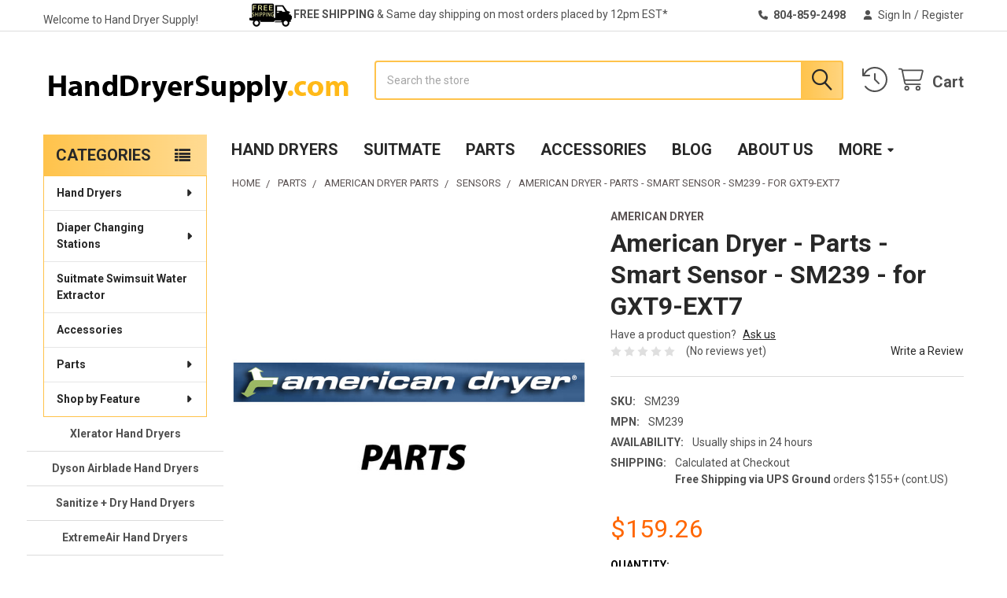

--- FILE ---
content_type: text/html; charset=UTF-8
request_url: https://www.handdryersupply.com/products/american-dryer-parts-smart-sensor-sm239-for-gxt9-ext7.html
body_size: 27323
content:

        <!DOCTYPE html>
<html class="no-js" lang="en">
        <head>
        <title>American Dryer Smart Hand Dryer Sensor Part (SM239)</title>
        <link rel="dns-prefetch preconnect" href="https://cdn11.bigcommerce.com/s-21933" crossorigin><link rel="dns-prefetch preconnect" href="https://fonts.googleapis.com/" crossorigin><link rel="dns-prefetch preconnect" href="https://fonts.gstatic.com/" crossorigin>
        <meta property="product:price:amount" content="159.26" /><meta property="product:price:currency" content="USD" /><meta property="og:url" content="https://www.handdryersupply.com/products/american-dryer-parts-smart-sensor-sm239-for-gxt9-ext7.html" /><meta property="og:site_name" content="Hand Dryer Supply" /><meta name="keywords" content="american dryer,sm239,smart sensor,hand dryer parts,sm-239,sm 239,handryer part"><meta name="description" content="The American Dryer SM239 smart hand dryer sensor part is compatible with GXT9 and EXT7 units. Find this part and many others online at Hand Dryer Supply."><link rel='canonical' href='https://www.handdryersupply.com/products/american-dryer-parts-smart-sensor-sm239-for-gxt9-ext7.html' /><meta name='platform' content='bigcommerce.stencil' /><meta property="og:type" content="product" />
<meta property="og:title" content="American Dryer - Parts - Smart Sensor - SM239 - for GXT9-EXT7" />
<meta property="og:description" content="The American Dryer SM239 smart hand dryer sensor part is compatible with GXT9 and EXT7 units. Find this part and many others online at Hand Dryer Supply." />
<meta property="og:image" content="https://cdn11.bigcommerce.com/s-21933/products/199/images/640/american_logo_parts__07235_zoom__25675.1331053066.220.220.jpg?c=2" />
<meta property="fb:admins" content="100001020709540" />
<meta property="pinterest:richpins" content="enabled" />
        
         

        <link href="https://cdn11.bigcommerce.com/s-21933/product_images/favicon.ico" rel="shortcut icon">
        <meta name="viewport" content="width=device-width, initial-scale=1">

        <script nonce="">
            document.documentElement.className = document.documentElement.className.replace('no-js', 'js');
        </script>

        <script nonce="">
    function browserSupportsAllFeatures() {
        return window.Promise
            && window.fetch
            && window.URL
            && window.URLSearchParams
            && window.WeakMap
            // object-fit support
            && ('objectFit' in document.documentElement.style);
    }

    function loadScript(src) {
        var js = document.createElement('script');
        js.src = src;
        js.nonce = '';
        js.onerror = function () {
            console.error('Failed to load polyfill script ' + src);
        };
        document.head.appendChild(js);
    }

    if (!browserSupportsAllFeatures()) {
        loadScript('https://cdn11.bigcommerce.com/s-21933/stencil/d58356c0-cd34-013d-f7ca-2e80ef04e262/e/19c83460-e7a9-013d-10ed-6e27ccb27eec/dist/theme-bundle.polyfills.js');
    }
</script>
        <script nonce="">window.consentManagerTranslations = `{"locale":"en","locales":{"consent_manager.data_collection_warning":"en","consent_manager.accept_all_cookies":"en","consent_manager.gdpr_settings":"en","consent_manager.data_collection_preferences":"en","consent_manager.manage_data_collection_preferences":"en","consent_manager.use_data_by_cookies":"en","consent_manager.data_categories_table":"en","consent_manager.allow":"en","consent_manager.accept":"en","consent_manager.deny":"en","consent_manager.dismiss":"en","consent_manager.reject_all":"en","consent_manager.category":"en","consent_manager.purpose":"en","consent_manager.functional_category":"en","consent_manager.functional_purpose":"en","consent_manager.analytics_category":"en","consent_manager.analytics_purpose":"en","consent_manager.targeting_category":"en","consent_manager.advertising_category":"en","consent_manager.advertising_purpose":"en","consent_manager.essential_category":"en","consent_manager.esential_purpose":"en","consent_manager.yes":"en","consent_manager.no":"en","consent_manager.not_available":"en","consent_manager.cancel":"en","consent_manager.save":"en","consent_manager.back_to_preferences":"en","consent_manager.close_without_changes":"en","consent_manager.unsaved_changes":"en","consent_manager.by_using":"en","consent_manager.agree_on_data_collection":"en","consent_manager.change_preferences":"en","consent_manager.cancel_dialog_title":"en","consent_manager.privacy_policy":"en","consent_manager.allow_category_tracking":"en","consent_manager.disallow_category_tracking":"en"},"translations":{"consent_manager.data_collection_warning":"We use cookies (and other similar technologies) to collect data to improve your shopping experience.","consent_manager.accept_all_cookies":"Accept All Cookies","consent_manager.gdpr_settings":"Settings","consent_manager.data_collection_preferences":"Website Data Collection Preferences","consent_manager.manage_data_collection_preferences":"Manage Website Data Collection Preferences","consent_manager.use_data_by_cookies":" uses data collected by cookies and JavaScript libraries to improve your shopping experience.","consent_manager.data_categories_table":"The table below outlines how we use this data by category. To opt out of a category of data collection, select 'No' and save your preferences.","consent_manager.allow":"Allow","consent_manager.accept":"Accept","consent_manager.deny":"Deny","consent_manager.dismiss":"Dismiss","consent_manager.reject_all":"Reject all","consent_manager.category":"Category","consent_manager.purpose":"Purpose","consent_manager.functional_category":"Functional","consent_manager.functional_purpose":"Enables enhanced functionality, such as videos and live chat. If you do not allow these, then some or all of these functions may not work properly.","consent_manager.analytics_category":"Analytics","consent_manager.analytics_purpose":"Provide statistical information on site usage, e.g., web analytics so we can improve this website over time.","consent_manager.targeting_category":"Targeting","consent_manager.advertising_category":"Advertising","consent_manager.advertising_purpose":"Used to create profiles or personalize content to enhance your shopping experience.","consent_manager.essential_category":"Essential","consent_manager.esential_purpose":"Essential for the site and any requested services to work, but do not perform any additional or secondary function.","consent_manager.yes":"Yes","consent_manager.no":"No","consent_manager.not_available":"N/A","consent_manager.cancel":"Cancel","consent_manager.save":"Save","consent_manager.back_to_preferences":"Back to Preferences","consent_manager.close_without_changes":"You have unsaved changes to your data collection preferences. Are you sure you want to close without saving?","consent_manager.unsaved_changes":"You have unsaved changes","consent_manager.by_using":"By using our website, you're agreeing to our","consent_manager.agree_on_data_collection":"By using our website, you're agreeing to the collection of data as described in our ","consent_manager.change_preferences":"You can change your preferences at any time","consent_manager.cancel_dialog_title":"Are you sure you want to cancel?","consent_manager.privacy_policy":"Privacy Policy","consent_manager.allow_category_tracking":"Allow [CATEGORY_NAME] tracking","consent_manager.disallow_category_tracking":"Disallow [CATEGORY_NAME] tracking"}}`;</script>

        <script nonce="">
            window.lazySizesConfig = window.lazySizesConfig || {};
            window.lazySizesConfig.loadMode = 1;
        </script>
        <script async src="https://cdn11.bigcommerce.com/s-21933/stencil/d58356c0-cd34-013d-f7ca-2e80ef04e262/e/19c83460-e7a9-013d-10ed-6e27ccb27eec/dist/theme-bundle.head_async.js" nonce=""></script>

            <link href="https://fonts.googleapis.com/css?family=Roboto:700,400,500&display=block" rel="stylesheet">
            <script async src="https://cdn11.bigcommerce.com/s-21933/stencil/d58356c0-cd34-013d-f7ca-2e80ef04e262/e/19c83460-e7a9-013d-10ed-6e27ccb27eec/dist/theme-bundle.font.js" nonce=""></script>
            <link data-stencil-stylesheet href="https://cdn11.bigcommerce.com/s-21933/stencil/d58356c0-cd34-013d-f7ca-2e80ef04e262/e/19c83460-e7a9-013d-10ed-6e27ccb27eec/css/theme-b389dbb0-a165-013e-01c0-420293154a56.css" rel="stylesheet">
            <!-- Start Tracking Code for analytics_googleanalytics4 -->

<script data-cfasync="false" src="https://cdn11.bigcommerce.com/shared/js/google_analytics4_bodl_subscribers-358423becf5d870b8b603a81de597c10f6bc7699.js" integrity="sha256-gtOfJ3Avc1pEE/hx6SKj/96cca7JvfqllWA9FTQJyfI=" crossorigin="anonymous"></script>
<script data-cfasync="false">
  (function () {
    window.dataLayer = window.dataLayer || [];

    function gtag(){
        dataLayer.push(arguments);
    }

    function initGA4(event) {
         function setupGtag() {
            function configureGtag() {
                gtag('js', new Date());
                gtag('set', 'developer_id.dMjk3Nj', true);
                gtag('config', 'G-9FETMJT6P6');
            }

            var script = document.createElement('script');

            script.src = 'https://www.googletagmanager.com/gtag/js?id=G-9FETMJT6P6';
            script.async = true;
            script.onload = configureGtag;

            document.head.appendChild(script);
        }

        setupGtag();

        if (typeof subscribeOnBodlEvents === 'function') {
            subscribeOnBodlEvents('G-9FETMJT6P6', false);
        }

        window.removeEventListener(event.type, initGA4);
    }

    

    var eventName = document.readyState === 'complete' ? 'consentScriptsLoaded' : 'DOMContentLoaded';
    window.addEventListener(eventName, initGA4, false);
  })()
</script>

<!-- End Tracking Code for analytics_googleanalytics4 -->


<script src="https://www.google.com/recaptcha/api.js" async defer></script>
<script type="text/javascript">
var BCData = {"product_attributes":{"sku":"SM239","upc":null,"mpn":"SM239","gtin":null,"weight":{"formatted":"3.00 LBS","value":3},"base":true,"image":null,"price":{"without_tax":{"formatted":"$159.26","value":159.26,"currency":"USD"},"tax_label":"Tax"},"stock":null,"instock":true,"stock_message":null,"purchasable":true,"purchasing_message":null,"call_for_price_message":null}};
</script>

 <script data-cfasync="false" src="https://microapps.bigcommerce.com/bodl-events/1.9.4/index.js" integrity="sha256-Y0tDj1qsyiKBRibKllwV0ZJ1aFlGYaHHGl/oUFoXJ7Y=" nonce="" crossorigin="anonymous"></script>
 <script data-cfasync="false" nonce="">

 (function() {
    function decodeBase64(base64) {
       const text = atob(base64);
       const length = text.length;
       const bytes = new Uint8Array(length);
       for (let i = 0; i < length; i++) {
          bytes[i] = text.charCodeAt(i);
       }
       const decoder = new TextDecoder();
       return decoder.decode(bytes);
    }
    window.bodl = JSON.parse(decodeBase64("[base64]"));
 })()

 </script>

<script nonce="">
(function () {
    var xmlHttp = new XMLHttpRequest();

    xmlHttp.open('POST', 'https://bes.gcp.data.bigcommerce.com/nobot');
    xmlHttp.setRequestHeader('Content-Type', 'application/json');
    xmlHttp.send('{"store_id":"80382","timezone_offset":"-4.0","timestamp":"2026-01-26T14:19:04.35432800Z","visit_id":"3f6d9dd0-5d30-4ba7-95ba-e5bb57a95e7d","channel_id":1}');
})();
</script>

        


        <!-- snippet location htmlhead -->

                    <link href="https://cdn11.bigcommerce.com/s-21933/images/stencil/608x608/products/199/640/american_logo_parts__07235_zoom__25675.1331053066.jpg?c=2" rel="preload" as="image">

    </head>
    <body class="csscolumns papaSupermarket-layout--left-sidebar
        papaSupermarket-style--default
        papaSupermarket-pageType--product
        papaSupermarket-page--pages-product
        emthemesModez-productUniform
        
        
        papaSupermarket--showSubcategoriesMenu
        
        
        
        
        
        " id="topOfPage">


        <!-- snippet location header -->
        <svg data-src="https://cdn11.bigcommerce.com/s-21933/stencil/d58356c0-cd34-013d-f7ca-2e80ef04e262/e/19c83460-e7a9-013d-10ed-6e27ccb27eec/img/icon-sprite.svg" class="icons-svg-sprite"></svg>

        <header class="header" role="banner" >
    <a href="#" class="mobileMenu-toggle" data-mobile-menu-toggle="menu">
        <span class="mobileMenu-toggleIcon">Toggle menu</span>
    </a>

        <div class="emthemesModez-header-topSection">
            <div class="container">
                <nav class="navUser navUser--storeInfo">
    <ul class="navUser-section">
        <li class="navUser-item">
            <span class="navUser-welcome">Welcome to Hand Dryer Supply!</span>
        </li>
        <li class="navUser-item">
            <div data-emthemesmodez-remote-banner="emthemesModezBannersBlockTopHeaderBanner01"></div>
        </li>
    </ul>
</nav>

<nav class="navUser">


        
    <ul class="navUser-section">
        

        <li class="navUser-item">
            <a class="navUser-action" href="tel:804-859-2498">
                <i class="icon"><svg><use href="#icon-phone-solid" /></svg></i>
                <span>804-859-2498</span>
            </a>
        </li>

        <li class="navUser-item navUser-item--account">
                <a class="navUser-action" href="/login.php">
                    <i class="icon"><svg><use href="#icon-user-solid" /></svg></i>
                    <span class="navUser-item-loginLabel">Sign In</span>
                </a>
                    <span class="navUser-or">/</span> <a class="navUser-action" href="/login.php?action=create_account">Register</a>
        </li>
    </ul>
</nav>            </div>
        </div>

    <div class="emthemesModez-header-userSection emthemesModez-header-userSection--logo-left">
        <div class="container">
                <div class="header-logo header-logo--left">
                    <a href="https://www.handdryersupply.com/" data-instantload='{"page":"home"}'>
            <img class="header-logo-image-unknown-size" src="https://cdn11.bigcommerce.com/s-21933/images/stencil/original/Hand_Dryer_Supply_logo.original.png" alt="Hand Dryer Supply" title="Hand Dryer Supply">
</a>
                </div>

            <nav class="navUser">
    
    <ul class="navUser-section navUser-section--alt">
        <li class="navUser-item navUser-item--recentlyViewed">
            <a class="navUser-action navUser-action--recentlyViewed" href="#recently-viewed" data-dropdown="recently-viewed-dropdown" data-options="align:right" title="Recently Viewed" style="display:none">
                <i class="icon"><svg><use href="#icon-recent-list" /></svg></i>
                <span class="navUser-item-recentlyViewedLabel"><span class='firstword'>Recently </span>Viewed</span>
            </a>
            <div class="dropdown-menu" id="recently-viewed-dropdown" data-dropdown-content aria-hidden="true"></div>
        </li>


        


        <li class="navUser-item navUser-item--cart">
            <a
                class="navUser-action navUser-action--cart"
                data-cart-preview
                data-dropdown="cart-preview-dropdown"
                data-options="align:right"
                href="/cart.php"
                title="Cart">
                <i class="icon"><svg><use href="#icon-cart" /></svg></i>
                <span class="_rows">
                    <span class="countPill cart-quantity"></span>
                    <span class="navUser-item-cartLabel">Cart</span>
                </span>
            </a>

            <div class="dropdown-menu" id="cart-preview-dropdown" data-dropdown-content aria-hidden="true"></div>
        </li>
    </ul>
</nav>

            <div class="emthemesModez-quickSearch" data-prevent-quick-search-close>
    <!-- snippet location forms_search -->
    <form class="form" action="/search.php">
        <fieldset class="form-fieldset">
            <div class="form-field">
                <label class="is-srOnly" for="search_query">Search</label>
                <div class="form-prefixPostfix wrap">
                    <input class="form-input" data-search-quick name="search_query" id="search_query" data-error-message="Search field cannot be empty." placeholder="Search the store" autocomplete="off">
                    <input type="submit" class="button button--primary form-prefixPostfix-button--postfix" value="Search" />
                </div>
            </div>
        </fieldset>
    </form>
</div>        </div>
    </div>

    <div class="navPages-container" id="menu" data-menu>
        <div class="container">
            <nav class="navPages">

        <div class="emthemesModez-navPages-verticalCategories-container">
            <a class="navPages-action has-subMenu" role="none">Categories</a>
            <div class="emthemesModez-verticalCategories is-open " id="emthemesModez-verticalCategories" data-emthemesmodez-fix-height="emthemesModez-section1-container">
                <ul class="navPages-list navPages-list--categories">

                            <li class="navPages-item">
                                <a class="navPages-action has-subMenu " href="https://www.handdryersupply.com/categories/hand-dryers.html"
    data-instantload
    
    data-collapsible="navPages-36"
    data-collapsible-disabled-breakpoint="medium"
    data-collapsible-disabled-state="open"
    data-collapsible-enabled-state="closed">
    Hand Dryers <i class="icon navPages-action-moreIcon" aria-hidden="true"><svg><use href="#icon-caret-down" /></svg></i>
</a>
<div class="navPage-subMenu
    " id="navPages-36" aria-hidden="true" tabindex="-1">
    <ul class="navPage-subMenu-list">
        <li class="navPage-subMenu-item">
            <a class="navPage-subMenu-action navPages-action" href="https://www.handdryersupply.com/categories/hand-dryers.html" data-instantload>All Hand Dryers</a>
        </li>
            <li class="navPage-subMenu-item">
                    <a class="navPage-subMenu-action navPages-action" href="https://www.handdryersupply.com/categories/hand-dryers/excel-dryer.html" data-instantload >Excel Dryer</a>
            </li>
            <li class="navPage-subMenu-item">
                    <a class="navPage-subMenu-action navPages-action" href="https://www.handdryersupply.com/categories/hand-dryers/airdri.html" data-instantload >Airdri</a>
            </li>
            <li class="navPage-subMenu-item">
                    <a class="navPage-subMenu-action navPages-action" href="https://www.handdryersupply.com/categories/hand-dryers/american-dryer.html" data-instantload >American Dryer</a>
            </li>
            <li class="navPage-subMenu-item">
                    <a class="navPage-subMenu-action navPages-action" href="https://www.handdryersupply.com/categories/hand-dryers/columbia-vortex.html" data-instantload >Columbia Vortex</a>
            </li>
            <li class="navPage-subMenu-item">
                    <a class="navPage-subMenu-action navPages-action" href="https://www.handdryersupply.com/categories/hand-dryers/dyson-airblade.html" data-instantload >Dyson Airblade</a>
            </li>
            <li class="navPage-subMenu-item">
                    <a class="navPage-subMenu-action navPages-action" href="https://www.handdryersupply.com/categories/hand-dryers/bobrick.html" data-instantload >Bobrick</a>
            </li>
            <li class="navPage-subMenu-item">
                    <a class="navPage-subMenu-action navPages-action" href="https://www.handdryersupply.com/categories/hand-dryers/flex-hand-dryer.html" data-instantload >Flex Hand Dryer</a>
            </li>
            <li class="navPage-subMenu-item">
                    <a class="navPage-subMenu-action navPages-action" href="https://www.handdryersupply.com/categories/hand-dryers/mitsubishi-jet-towel.html" data-instantload >Mitsubishi Jet Towel</a>
            </li>
            <li class="navPage-subMenu-item">
                    <a class="navPage-subMenu-action navPages-action" href="https://www.handdryersupply.com/categories/hand-dryers/palmer-fixture.html" data-instantload >Palmer Fixture</a>
            </li>
            <li class="navPage-subMenu-item">
                    <a class="navPage-subMenu-action navPages-action" href="https://www.handdryersupply.com/categories/hand-dryers/saniflow.html" data-instantload >Saniflow</a>
            </li>
            <li class="navPage-subMenu-item">
                    <a class="navPage-subMenu-action navPages-action" href="https://www.handdryersupply.com/categories/hand-dryers/stiebel-eltron.html" data-instantload >Stiebel Eltron</a>
            </li>
            <li class="navPage-subMenu-item">
                    <a class="navPage-subMenu-action navPages-action" href="https://www.handdryersupply.com/categories/hand-dryers/toto.html" data-instantload >Toto</a>
            </li>
            <li class="navPage-subMenu-item">
                    <a class="navPage-subMenu-action navPages-action" href="https://www.handdryersupply.com/categories/hand-dryers/world-dryer.html" data-instantload >World Dryer</a>
            </li>
            <li class="navPage-subMenu-item">
                    <a class="navPage-subMenu-action navPages-action" href="https://www.handdryersupply.com/categories/hand-dryers/veltia.html" data-instantload >Veltia</a>
            </li>
            <li class="navPage-subMenu-item">
                    <a class="navPage-subMenu-action navPages-action" href="https://www.handdryersupply.com/categories/hand-dryers/asi-american-specialties.html" data-instantload >ASI - American Specialties</a>
            </li>
    </ul>
</div>
                            </li>
                            <li class="navPages-item">
                                <a class="navPages-action has-subMenu " href="https://www.handdryersupply.com/categories/diaper-changing-stations.html"
    data-instantload
    
    data-collapsible="navPages-35"
    data-collapsible-disabled-breakpoint="medium"
    data-collapsible-disabled-state="open"
    data-collapsible-enabled-state="closed">
    Diaper Changing Stations <i class="icon navPages-action-moreIcon" aria-hidden="true"><svg><use href="#icon-caret-down" /></svg></i>
</a>
<div class="navPage-subMenu
    " id="navPages-35" aria-hidden="true" tabindex="-1">
    <ul class="navPage-subMenu-list">
        <li class="navPage-subMenu-item">
            <a class="navPage-subMenu-action navPages-action" href="https://www.handdryersupply.com/categories/diaper-changing-stations.html" data-instantload>All Diaper Changing Stations</a>
        </li>
            <li class="navPage-subMenu-item">
                    <a class="navPage-subMenu-action navPages-action" href="https://www.handdryersupply.com/categories/diaper-changing-stations/drybaby.html" data-instantload >DryBaby</a>
            </li>
            <li class="navPage-subMenu-item">
                    <a class="navPage-subMenu-action navPages-action" href="https://www.handdryersupply.com/categories/diaper-changing-stations/foundations.html" data-instantload >Foundations</a>
            </li>
            <li class="navPage-subMenu-item">
                    <a class="navPage-subMenu-action navPages-action" href="https://www.handdryersupply.com/categories/diaper-changing-stations/babymedi.html" data-instantload >BabyMedi</a>
            </li>
            <li class="navPage-subMenu-item">
                    <a class="navPage-subMenu-action navPages-action" href="https://www.handdryersupply.com/categories/diaper-changing-stations/alpine-horizontal.html" data-instantload >Alpine - Horizontal</a>
            </li>
    </ul>
</div>
                            </li>
                            <li class="navPages-item">
                                <a class="navPages-action" href="https://www.handdryersupply.com/categories/suitmate-swimsuit-water-extractor.html" data-instantload >Suitmate Swimsuit Water Extractor</a>
                            </li>
                            <li class="navPages-item">
                                <a class="navPages-action" href="https://www.handdryersupply.com/categories/accessories.html" data-instantload >Accessories</a>
                            </li>
                            <li class="navPages-item">
                                <a class="navPages-action has-subMenu " href="https://www.handdryersupply.com/categories/parts.html"
    data-instantload
    
    data-collapsible="navPages-45"
    data-collapsible-disabled-breakpoint="medium"
    data-collapsible-disabled-state="open"
    data-collapsible-enabled-state="closed">
    Parts <i class="icon navPages-action-moreIcon" aria-hidden="true"><svg><use href="#icon-caret-down" /></svg></i>
</a>
<div class="navPage-subMenu
    " id="navPages-45" aria-hidden="true" tabindex="-1">
    <ul class="navPage-subMenu-list">
        <li class="navPage-subMenu-item">
            <a class="navPage-subMenu-action navPages-action" href="https://www.handdryersupply.com/categories/parts.html" data-instantload>All Parts</a>
        </li>
            <li class="navPage-subMenu-item">
                    <a class="navPage-subMenu-action navPages-action" href="https://www.handdryersupply.com/categories/parts/american-dryer-parts.html" data-instantload >American Dryer Parts</a>
            </li>
            <li class="navPage-subMenu-item">
                    <a class="navPage-subMenu-action navPages-action" href="https://www.handdryersupply.com/categories/parts/excel-dryer-parts.html" data-instantload >Excel Dryer Parts</a>
            </li>
    </ul>
</div>
                            </li>
                            <li class="navPages-item">
                                <a class="navPages-action has-subMenu " href="https://www.handdryersupply.com/categories/shop-by-feature.html"
    data-instantload
    
    data-collapsible="navPages-85"
    data-collapsible-disabled-breakpoint="medium"
    data-collapsible-disabled-state="open"
    data-collapsible-enabled-state="closed">
    Shop by Feature <i class="icon navPages-action-moreIcon" aria-hidden="true"><svg><use href="#icon-caret-down" /></svg></i>
</a>
<div class="navPage-subMenu
    " id="navPages-85" aria-hidden="true" tabindex="-1">
    <ul class="navPage-subMenu-list">
        <li class="navPage-subMenu-item">
            <a class="navPage-subMenu-action navPages-action" href="https://www.handdryersupply.com/categories/shop-by-feature.html" data-instantload>All Shop by Feature</a>
        </li>
            <li class="navPage-subMenu-item">
                    <a class="navPage-subMenu-action navPages-action" href="https://www.handdryersupply.com/categories/shop-by-feature/ada-compliant-hand-dryers.html" data-instantload >ADA Compliant Hand Dryers</a>
            </li>
            <li class="navPage-subMenu-item">
                    <a class="navPage-subMenu-action navPages-action" href="https://www.handdryersupply.com/categories/shop-by-feature/hygienic-hand-dryers.html" data-instantload >Hygienic Hand Dryers</a>
            </li>
            <li class="navPage-subMenu-item">
                    <a class="navPage-subMenu-action navPages-action" href="https://www.handdryersupply.com/categories/shop-by-feature/vandal-resistant-hand-dryers.html" data-instantload >Vandal Resistant Hand Dryers</a>
            </li>
            <li class="navPage-subMenu-item">
                    <a class="navPage-subMenu-action navPages-action" href="https://www.handdryersupply.com/categories/shop-by-feature/automatic-hand-dryers.html" data-instantload >Automatic Hand Dryers</a>
            </li>
            <li class="navPage-subMenu-item">
                    <a class="navPage-subMenu-action navPages-action" href="https://www.handdryersupply.com/categories/shop-by-feature/push-button-hand-dryers.html" data-instantload >Push Button Hand Dryers</a>
            </li>
            <li class="navPage-subMenu-item">
                    <a class="navPage-subMenu-action navPages-action" href="https://www.handdryersupply.com/categories/shop-by-feature/high-speed-hand-dryers.html" data-instantload >High Speed Hand Dryers</a>
            </li>
            <li class="navPage-subMenu-item">
                    <a class="navPage-subMenu-action navPages-action" href="https://www.handdryersupply.com/categories/shop-by-feature/vertical-style-hand-dryers.html" data-instantload >Vertical Style Hand Dryers</a>
            </li>
            <li class="navPage-subMenu-item">
                    <a class="navPage-subMenu-action navPages-action" href="https://www.handdryersupply.com/categories/shop-by-feature/plug-in-hand-dryers.html" data-instantload >Plug-In Hand Dryers</a>
            </li>
    </ul>
</div>
                            </li>
                    
                </ul>
            </div>
        </div>
    
    
        <ul class="navPages-list">
                <li class="navPages-item">
                    <a class="navPages-action" data-instantload href="https://www.handdryersupply.com/categories/hand-dryers.html">Hand Dryers</a>
                </li>
                <li class="navPages-item">
                    <a class="navPages-action" data-instantload href="https://www.handdryersupply.com/products/suitmate-swimsuit-water-extractor-115v.html">Suitmate</a>
                </li>
                <li class="navPages-item">
                    <a class="navPages-action" data-instantload href="https://www.handdryersupply.com/pages/parts.html">Parts</a>
                </li>
                <li class="navPages-item">
                    <a class="navPages-action" data-instantload href="https://www.handdryersupply.com/categories/accessories.html">Accessories</a>
                </li>
                <li class="navPages-item">
                    <a class="navPages-action" data-instantload href="https://www.handdryersupply.com/blog/">Blog</a>
                </li>
                <li class="navPages-item">
                    <a class="navPages-action" data-instantload href="https://www.handdryersupply.com/pages/about-us.html">About Us</a>
                </li>
                <li class="navPages-item">
                    <a class="navPages-action" data-instantload href="https://www.handdryersupply.com/pages/contact-us.html">Contact Us</a>
                </li>
        </ul>
    <ul class="navPages-list navPages-list--user ">
            <li class="navPages-item">
                <a class="navPages-action" href="/login.php">Sign In</a>
                    <a class="navPages-action" href="/login.php?action=create_account">Register</a>
            </li>

        <li class="navPages-item navPages-item--phone">
            <a class="navPages-action" href="tel:804-859-2498">
                <i class="icon"><svg><use href="#icon-phone-solid" /></svg></i>
                <span>804-859-2498</span>
            </a>
        </li>
    </ul>

</nav>
        </div>
    </div>

    <div data-content-region="header_navigation_bottom--global"></div>
</header>

<div class="emthemesModez-quickSearch emthemesModez-quickSearch--mobileOnly" data-prevent-quick-search-close>
    <!-- snippet location forms_search -->
    <form class="form" action="/search.php">
        <fieldset class="form-fieldset">
            <div class="form-field">
                <label class="is-srOnly" for="search_query_mobile">Search</label>
                <div class="form-prefixPostfix wrap">
                    <input class="form-input" data-search-quick name="search_query" id="search_query_mobile" data-error-message="Search field cannot be empty." placeholder="Search the store" autocomplete="off">
                    <input type="submit" class="button button--primary form-prefixPostfix-button--postfix" value="Search" />
                </div>
            </div>
        </fieldset>
    </form>
</div>
<div class="dropdown dropdown--quickSearch" id="quickSearch" aria-hidden="true" tabindex="-1" data-prevent-quick-search-close>
    <div class="container">
        <section class="quickSearchResults" data-bind="html: results"></section>
    </div>
</div>
<div class="emthemesModez-overlay"></div>

<div data-content-region="header_bottom--global"></div>
<div data-content-region="header_bottom"></div>

        <div class="body" data-currency-code="USD">
     
    <div class="container">
        
        <div class="page">
            <div class="page-sidebar">
                <nav class="navList navList--aside">
    <h2 class="is-srOnly">Sidebar</h2>
    <div data-content-region="home_sidebar_top--global"><div data-layout-id="81a2b02f-ad12-47b7-8641-41431ff133d5">       <div data-sub-layout-container="ceb3817a-4407-4c74-b6e4-069acb325697" data-layout-name="Layout">
    <style data-container-styling="ceb3817a-4407-4c74-b6e4-069acb325697">
        [data-sub-layout-container="ceb3817a-4407-4c74-b6e4-069acb325697"] {
            box-sizing: border-box;
            display: flex;
            flex-wrap: wrap;
            z-index: 0;
            position: relative;
            height: ;
            padding-top: 0px;
            padding-right: 0px;
            padding-bottom: 0px;
            padding-left: 0px;
            margin-top: 0px;
            margin-right: 0px;
            margin-bottom: 0px;
            margin-left: 0px;
            border-width: 0px;
            border-style: solid;
            border-color: #333333;
        }

        [data-sub-layout-container="ceb3817a-4407-4c74-b6e4-069acb325697"]:after {
            display: block;
            position: absolute;
            top: 0;
            left: 0;
            bottom: 0;
            right: 0;
            background-size: cover;
            z-index: auto;
        }
    </style>

    <div data-sub-layout="fec46c65-8131-4432-bbec-ace2da2ea013">
        <style data-column-styling="fec46c65-8131-4432-bbec-ace2da2ea013">
            [data-sub-layout="fec46c65-8131-4432-bbec-ace2da2ea013"] {
                display: flex;
                flex-direction: column;
                box-sizing: border-box;
                flex-basis: 100%;
                max-width: 100%;
                z-index: 0;
                position: relative;
                height: ;
                padding-top: 0px;
                padding-right: 10.5px;
                padding-bottom: 0px;
                padding-left: 10.5px;
                margin-top: 0px;
                margin-right: 0px;
                margin-bottom: 0px;
                margin-left: 0px;
                border-width: 0px;
                border-style: solid;
                border-color: #333333;
                justify-content: center;
            }
            [data-sub-layout="fec46c65-8131-4432-bbec-ace2da2ea013"]:after {
                display: block;
                position: absolute;
                top: 0;
                left: 0;
                bottom: 0;
                right: 0;
                background-size: cover;
                z-index: auto;
            }
            @media only screen and (max-width: 700px) {
                [data-sub-layout="fec46c65-8131-4432-bbec-ace2da2ea013"] {
                    flex-basis: 100%;
                    max-width: 100%;
                }
            }
        </style>
    </div>
</div>

</div></div>
    <div data-content-region="home_sidebar_top"></div>

    <div class="sidebarBlock sidebarBlock--verticalCategories sidebarBlock--verticalAllCategories">
    <div class="emthemesModez-navPages-verticalCategories-container">
        <a class="navPages-action has-subMenu" role="none">Categories</a>
        <div class="emthemesModez-verticalCategories emthemesModez-verticalCategories--open" id="emthemesModez-verticalCategories-sidebar">
            <ul class="navPages-list navPages-list--categories">
                        <li class="navPages-item">
                            <a class="navPages-action has-subMenu " href="https://www.handdryersupply.com/categories/hand-dryers.html"
    data-instantload
    
    data-collapsible="navPages-36-sidebar"
    data-collapsible-disabled-breakpoint="medium"
    data-collapsible-disabled-state="open"
    data-collapsible-enabled-state="closed">
    Hand Dryers <i class="icon navPages-action-moreIcon" aria-hidden="true"><svg><use href="#icon-caret-down" /></svg></i>
</a>
<div class="navPage-subMenu
    " id="navPages-36-sidebar" aria-hidden="true" tabindex="-1">
    <ul class="navPage-subMenu-list">
        <li class="navPage-subMenu-item">
            <a class="navPage-subMenu-action navPages-action" href="https://www.handdryersupply.com/categories/hand-dryers.html" data-instantload>All Hand Dryers</a>
        </li>
            <li class="navPage-subMenu-item">
                    <a class="navPage-subMenu-action navPages-action" href="https://www.handdryersupply.com/categories/hand-dryers/excel-dryer.html" data-instantload >Excel Dryer</a>
            </li>
            <li class="navPage-subMenu-item">
                    <a class="navPage-subMenu-action navPages-action" href="https://www.handdryersupply.com/categories/hand-dryers/airdri.html" data-instantload >Airdri</a>
            </li>
            <li class="navPage-subMenu-item">
                    <a class="navPage-subMenu-action navPages-action" href="https://www.handdryersupply.com/categories/hand-dryers/american-dryer.html" data-instantload >American Dryer</a>
            </li>
            <li class="navPage-subMenu-item">
                    <a class="navPage-subMenu-action navPages-action" href="https://www.handdryersupply.com/categories/hand-dryers/columbia-vortex.html" data-instantload >Columbia Vortex</a>
            </li>
            <li class="navPage-subMenu-item">
                    <a class="navPage-subMenu-action navPages-action" href="https://www.handdryersupply.com/categories/hand-dryers/dyson-airblade.html" data-instantload >Dyson Airblade</a>
            </li>
            <li class="navPage-subMenu-item">
                    <a class="navPage-subMenu-action navPages-action" href="https://www.handdryersupply.com/categories/hand-dryers/bobrick.html" data-instantload >Bobrick</a>
            </li>
            <li class="navPage-subMenu-item">
                    <a class="navPage-subMenu-action navPages-action" href="https://www.handdryersupply.com/categories/hand-dryers/flex-hand-dryer.html" data-instantload >Flex Hand Dryer</a>
            </li>
            <li class="navPage-subMenu-item">
                    <a class="navPage-subMenu-action navPages-action" href="https://www.handdryersupply.com/categories/hand-dryers/mitsubishi-jet-towel.html" data-instantload >Mitsubishi Jet Towel</a>
            </li>
            <li class="navPage-subMenu-item">
                    <a class="navPage-subMenu-action navPages-action" href="https://www.handdryersupply.com/categories/hand-dryers/palmer-fixture.html" data-instantload >Palmer Fixture</a>
            </li>
            <li class="navPage-subMenu-item">
                    <a class="navPage-subMenu-action navPages-action" href="https://www.handdryersupply.com/categories/hand-dryers/saniflow.html" data-instantload >Saniflow</a>
            </li>
            <li class="navPage-subMenu-item">
                    <a class="navPage-subMenu-action navPages-action" href="https://www.handdryersupply.com/categories/hand-dryers/stiebel-eltron.html" data-instantload >Stiebel Eltron</a>
            </li>
            <li class="navPage-subMenu-item">
                    <a class="navPage-subMenu-action navPages-action" href="https://www.handdryersupply.com/categories/hand-dryers/toto.html" data-instantload >Toto</a>
            </li>
            <li class="navPage-subMenu-item">
                    <a class="navPage-subMenu-action navPages-action" href="https://www.handdryersupply.com/categories/hand-dryers/world-dryer.html" data-instantload >World Dryer</a>
            </li>
            <li class="navPage-subMenu-item">
                    <a class="navPage-subMenu-action navPages-action" href="https://www.handdryersupply.com/categories/hand-dryers/veltia.html" data-instantload >Veltia</a>
            </li>
            <li class="navPage-subMenu-item">
                    <a class="navPage-subMenu-action navPages-action" href="https://www.handdryersupply.com/categories/hand-dryers/asi-american-specialties.html" data-instantload >ASI - American Specialties</a>
            </li>
    </ul>
</div>
                        </li>
                        <li class="navPages-item">
                            <a class="navPages-action has-subMenu " href="https://www.handdryersupply.com/categories/diaper-changing-stations.html"
    data-instantload
    
    data-collapsible="navPages-35-sidebar"
    data-collapsible-disabled-breakpoint="medium"
    data-collapsible-disabled-state="open"
    data-collapsible-enabled-state="closed">
    Diaper Changing Stations <i class="icon navPages-action-moreIcon" aria-hidden="true"><svg><use href="#icon-caret-down" /></svg></i>
</a>
<div class="navPage-subMenu
    " id="navPages-35-sidebar" aria-hidden="true" tabindex="-1">
    <ul class="navPage-subMenu-list">
        <li class="navPage-subMenu-item">
            <a class="navPage-subMenu-action navPages-action" href="https://www.handdryersupply.com/categories/diaper-changing-stations.html" data-instantload>All Diaper Changing Stations</a>
        </li>
            <li class="navPage-subMenu-item">
                    <a class="navPage-subMenu-action navPages-action" href="https://www.handdryersupply.com/categories/diaper-changing-stations/drybaby.html" data-instantload >DryBaby</a>
            </li>
            <li class="navPage-subMenu-item">
                    <a class="navPage-subMenu-action navPages-action" href="https://www.handdryersupply.com/categories/diaper-changing-stations/foundations.html" data-instantload >Foundations</a>
            </li>
            <li class="navPage-subMenu-item">
                    <a class="navPage-subMenu-action navPages-action" href="https://www.handdryersupply.com/categories/diaper-changing-stations/babymedi.html" data-instantload >BabyMedi</a>
            </li>
            <li class="navPage-subMenu-item">
                    <a class="navPage-subMenu-action navPages-action" href="https://www.handdryersupply.com/categories/diaper-changing-stations/alpine-horizontal.html" data-instantload >Alpine - Horizontal</a>
            </li>
    </ul>
</div>
                        </li>
                        <li class="navPages-item">
                            <a class="navPages-action" href="https://www.handdryersupply.com/categories/suitmate-swimsuit-water-extractor.html" data-instantload >Suitmate Swimsuit Water Extractor</a>
                        </li>
                        <li class="navPages-item">
                            <a class="navPages-action" href="https://www.handdryersupply.com/categories/accessories.html" data-instantload >Accessories</a>
                        </li>
                        <li class="navPages-item">
                            <a class="navPages-action has-subMenu " href="https://www.handdryersupply.com/categories/parts.html"
    data-instantload
    
    data-collapsible="navPages-45-sidebar"
    data-collapsible-disabled-breakpoint="medium"
    data-collapsible-disabled-state="open"
    data-collapsible-enabled-state="closed">
    Parts <i class="icon navPages-action-moreIcon" aria-hidden="true"><svg><use href="#icon-caret-down" /></svg></i>
</a>
<div class="navPage-subMenu
    " id="navPages-45-sidebar" aria-hidden="true" tabindex="-1">
    <ul class="navPage-subMenu-list">
        <li class="navPage-subMenu-item">
            <a class="navPage-subMenu-action navPages-action" href="https://www.handdryersupply.com/categories/parts.html" data-instantload>All Parts</a>
        </li>
            <li class="navPage-subMenu-item">
                    <a class="navPage-subMenu-action navPages-action" href="https://www.handdryersupply.com/categories/parts/american-dryer-parts.html" data-instantload >American Dryer Parts</a>
            </li>
            <li class="navPage-subMenu-item">
                    <a class="navPage-subMenu-action navPages-action" href="https://www.handdryersupply.com/categories/parts/excel-dryer-parts.html" data-instantload >Excel Dryer Parts</a>
            </li>
    </ul>
</div>
                        </li>
                        <li class="navPages-item">
                            <a class="navPages-action has-subMenu " href="https://www.handdryersupply.com/categories/shop-by-feature.html"
    data-instantload
    
    data-collapsible="navPages-85-sidebar"
    data-collapsible-disabled-breakpoint="medium"
    data-collapsible-disabled-state="open"
    data-collapsible-enabled-state="closed">
    Shop by Feature <i class="icon navPages-action-moreIcon" aria-hidden="true"><svg><use href="#icon-caret-down" /></svg></i>
</a>
<div class="navPage-subMenu
    " id="navPages-85-sidebar" aria-hidden="true" tabindex="-1">
    <ul class="navPage-subMenu-list">
        <li class="navPage-subMenu-item">
            <a class="navPage-subMenu-action navPages-action" href="https://www.handdryersupply.com/categories/shop-by-feature.html" data-instantload>All Shop by Feature</a>
        </li>
            <li class="navPage-subMenu-item">
                    <a class="navPage-subMenu-action navPages-action" href="https://www.handdryersupply.com/categories/shop-by-feature/ada-compliant-hand-dryers.html" data-instantload >ADA Compliant Hand Dryers</a>
            </li>
            <li class="navPage-subMenu-item">
                    <a class="navPage-subMenu-action navPages-action" href="https://www.handdryersupply.com/categories/shop-by-feature/hygienic-hand-dryers.html" data-instantload >Hygienic Hand Dryers</a>
            </li>
            <li class="navPage-subMenu-item">
                    <a class="navPage-subMenu-action navPages-action" href="https://www.handdryersupply.com/categories/shop-by-feature/vandal-resistant-hand-dryers.html" data-instantload >Vandal Resistant Hand Dryers</a>
            </li>
            <li class="navPage-subMenu-item">
                    <a class="navPage-subMenu-action navPages-action" href="https://www.handdryersupply.com/categories/shop-by-feature/automatic-hand-dryers.html" data-instantload >Automatic Hand Dryers</a>
            </li>
            <li class="navPage-subMenu-item">
                    <a class="navPage-subMenu-action navPages-action" href="https://www.handdryersupply.com/categories/shop-by-feature/push-button-hand-dryers.html" data-instantload >Push Button Hand Dryers</a>
            </li>
            <li class="navPage-subMenu-item">
                    <a class="navPage-subMenu-action navPages-action" href="https://www.handdryersupply.com/categories/shop-by-feature/high-speed-hand-dryers.html" data-instantload >High Speed Hand Dryers</a>
            </li>
            <li class="navPage-subMenu-item">
                    <a class="navPage-subMenu-action navPages-action" href="https://www.handdryersupply.com/categories/shop-by-feature/vertical-style-hand-dryers.html" data-instantload >Vertical Style Hand Dryers</a>
            </li>
            <li class="navPage-subMenu-item">
                    <a class="navPage-subMenu-action navPages-action" href="https://www.handdryersupply.com/categories/shop-by-feature/plug-in-hand-dryers.html" data-instantload >Plug-In Hand Dryers</a>
            </li>
    </ul>
</div>
                        </li>
                            </ul>
        </div>
    </div>
</div>
    

    <div data-content-region="home_sidebar_below_menu--global"></div>
    <div data-content-region="home_sidebar_below_menu"></div>


    <div data-content-region="home_sidebar_below_brands--global"></div>
    <div data-content-region="home_sidebar_below_brands"></div>

    <div data-emthemesmodez-remote-banner="emthemesModezBannersBlockSidebar01"></div>

    

        <div data-emthemesmodez-remote-banner="emthemesModezBannersBlockSidebar02"></div>

    <div data-content-region="home_sidebar_bottom"></div>
    <div data-content-region="home_sidebar_bottom--global"></div>
</nav>
            </div>
            <main class="page-content">

    <ul class="breadcrumbs">
            <li class="breadcrumb ">
                <a data-instantload href="https://www.handdryersupply.com/" class="breadcrumb-label">
                    <span>Home</span>
                </a>
            </li>
            <li class="breadcrumb ">
                <a data-instantload href="https://www.handdryersupply.com/categories/parts.html" class="breadcrumb-label">
                    <span>Parts</span>
                </a>
            </li>
            <li class="breadcrumb ">
                <a data-instantload href="https://www.handdryersupply.com/categories/parts/american-dryer-parts.html" class="breadcrumb-label">
                    <span>American Dryer Parts</span>
                </a>
            </li>
            <li class="breadcrumb ">
                <a data-instantload href="https://www.handdryersupply.com/categories/parts/american-dryer-parts/sensors.html" class="breadcrumb-label">
                    <span>Sensors</span>
                </a>
            </li>
            <li class="breadcrumb is-active">
                <a data-instantload href="https://www.handdryersupply.com/products/american-dryer-parts-smart-sensor-sm239-for-gxt9-ext7.html" class="breadcrumb-label">
                    <span>American Dryer - Parts - Smart Sensor - SM239 - for GXT9-EXT7</span>
                </a>
            </li>
</ul>

<script type="application/ld+json" nonce="">
{
    "@context": "https://schema.org",
    "@type": "BreadcrumbList",
    "itemListElement":
    [
        {
            "@type": "ListItem",
            "position": 1,
            "item": {
                "@id": "https://www.handdryersupply.com/",
                "name": "Home"
            }
        },
        {
            "@type": "ListItem",
            "position": 2,
            "item": {
                "@id": "https://www.handdryersupply.com/categories/parts.html",
                "name": "Parts"
            }
        },
        {
            "@type": "ListItem",
            "position": 3,
            "item": {
                "@id": "https://www.handdryersupply.com/categories/parts/american-dryer-parts.html",
                "name": "American Dryer Parts"
            }
        },
        {
            "@type": "ListItem",
            "position": 4,
            "item": {
                "@id": "https://www.handdryersupply.com/categories/parts/american-dryer-parts/sensors.html",
                "name": "Sensors"
            }
        },
        {
            "@type": "ListItem",
            "position": 5,
            "item": {
                "@id": "https://www.handdryersupply.com/products/american-dryer-parts-smart-sensor-sm239-for-gxt9-ext7.html",
                "name": "American Dryer - Parts - Smart Sensor - SM239 - for GXT9-EXT7"
            }
        }
    ]
}
</script>

    <div class="productView-scope">
        

<div class="productView productView--full"
>

    <div class="productView-detailsWrapper">
        <div data-also-bought-parent-scope class="productView-beforeAlsoBought">
            <section class="productView-details">
                <div class="productView-product">
                    <h5 class="productView-brand">
                        <a href="https://www.handdryersupply.com/brands/American-Dryer.html"><span>American Dryer</span></a>
                    </h5>
                    
                    <h1 class="productView-title">American Dryer - Parts - Smart Sensor - SM239 - for GXT9-EXT7</h1>

                    <div class="productView-rating">
                                    <span class="icon icon--ratingEmpty">
            <svg>
                <use href="#icon-star" />
            </svg>
        </span>
        <span class="icon icon--ratingEmpty">
            <svg>
                <use href="#icon-star" />
            </svg>
        </span>
        <span class="icon icon--ratingEmpty">
            <svg>
                <use href="#icon-star" />
            </svg>
        </span>
        <span class="icon icon--ratingEmpty">
            <svg>
                <use href="#icon-star" />
            </svg>
        </span>
        <span class="icon icon--ratingEmpty">
            <svg>
                <use href="#icon-star" />
            </svg>
        </span>
<!-- snippet location product_rating -->
                            <span class="productView-reviewLink">
                                    (No reviews yet)
                            </span>
                            <span class="productView-reviewLink">
                                <a href="https://www.handdryersupply.com/products/american-dryer-parts-smart-sensor-sm239-for-gxt9-ext7.html"
                                        data-reveal-id="modal-review-form"
                                >
                                Write a Review
                                </a>
                            </span>
                            <div id="modal-review-form" class="modal" data-reveal>
    
    
    
    
    <div class="modal-header">
        <h2 class="modal-header-title">Write a Review</h2>
        <a href="#" class="modal-close" aria-label="Close" role="button">
            <svg class="icon"><use href="#icon-close" /></svg>
        </a>
    </div>
    <div class="modal-body">
        <div class="writeReview-productDetails">
            <div class="writeReview-productImage-container">
                        <img src="https://cdn11.bigcommerce.com/s-21933/images/stencil/608x608/products/199/640/american_logo_parts__07235_zoom__25675.1331053066.jpg?c=2" alt="American Dryer - Parts - Smart Sensor - SM239 - for GXT9-EXT7" title="American Dryer - Parts - Smart Sensor - SM239 - for GXT9-EXT7" data-sizes="auto"
        srcset="[data-uri]"
    data-srcset="https://cdn11.bigcommerce.com/s-21933/images/stencil/80w/products/199/640/american_logo_parts__07235_zoom__25675.1331053066.jpg?c=2 80w, https://cdn11.bigcommerce.com/s-21933/images/stencil/160w/products/199/640/american_logo_parts__07235_zoom__25675.1331053066.jpg?c=2 160w, https://cdn11.bigcommerce.com/s-21933/images/stencil/320w/products/199/640/american_logo_parts__07235_zoom__25675.1331053066.jpg?c=2 320w, https://cdn11.bigcommerce.com/s-21933/images/stencil/640w/products/199/640/american_logo_parts__07235_zoom__25675.1331053066.jpg?c=2 640w, https://cdn11.bigcommerce.com/s-21933/images/stencil/960w/products/199/640/american_logo_parts__07235_zoom__25675.1331053066.jpg?c=2 960w, https://cdn11.bigcommerce.com/s-21933/images/stencil/1280w/products/199/640/american_logo_parts__07235_zoom__25675.1331053066.jpg?c=2 1280w, https://cdn11.bigcommerce.com/s-21933/images/stencil/1920w/products/199/640/american_logo_parts__07235_zoom__25675.1331053066.jpg?c=2 1920w, https://cdn11.bigcommerce.com/s-21933/images/stencil/2560w/products/199/640/american_logo_parts__07235_zoom__25675.1331053066.jpg?c=2 2560w"
    
    class="lazyload"
    loading="lazy"
     />            </div>
            <h6 class="product-brand">American Dryer</h6>
            <h5 class="product-title">American Dryer - Parts - Smart Sensor - SM239 - for GXT9-EXT7</h5>
        </div>
        <form class="form writeReview-form" action="/postreview.php" method="post">
            <fieldset class="form-fieldset">
                <div class="form-field">
                    <label class="form-label" for="rating-rate">Rating
                        <small>Required</small>
                    </label>
                    <!-- Stars -->
                    <!-- TODO: Review Stars need to be componentised, both for display and input -->
                    <select id="rating-rate" class="form-select" name="revrating">
                        <option value="">Select Rating</option>
                                <option value="1">1 star (worst)</option>
                                <option value="2">2 stars</option>
                                <option value="3">3 stars (average)</option>
                                <option value="4">4 stars</option>
                                <option value="5">5 stars (best)</option>
                    </select>
                </div>

                <!-- Name -->
                    <div class="form-field" id="revfromname" data-validation="" >
    <label class="form-label" for="revfromname_input">Name
        
    </label>
    <input type="text" id="revfromname_input" data-label="Name" name="revfromname"   class="form-input" aria-required="" aria-labelledby="revfromname" aria-live="polite"  >
</div>

                    <!-- Email -->
                        <div class="form-field" id="email" data-validation="" >
    <label class="form-label" for="email_input">Email
        <small>Required</small>
    </label>
    <input type="text" id="email_input" data-label="Email" name="email"   class="form-input" aria-required="false" aria-labelledby="email" aria-live="polite"  >
</div>

                <!-- Review Subject -->
                <div class="form-field" id="revtitle" data-validation="" >
    <label class="form-label" for="revtitle_input">Review Subject
        <small>Required</small>
    </label>
    <input type="text" id="revtitle_input" data-label="Review Subject" name="revtitle"   class="form-input" aria-required="true" aria-labelledby="revtitle" aria-live="polite"  >
</div>

                <!-- Comments -->
                <div class="form-field" id="revtext" data-validation="">
    <label class="form-label" for="revtext_input">Comments
            <small>Required</small>
    </label>
    <textarea name="revtext" id="revtext_input" data-label="Comments" rows="" aria-required="true" aria-labelledby="revtext" aria-live="polite" class="form-input" ></textarea>
</div>

                <div class="g-recaptcha" data-sitekey="6LcjX0sbAAAAACp92-MNpx66FT4pbIWh-FTDmkkz"></div><br/>

                <div class="form-field">
                    <input type="submit" class="button button--primary"
                           value="Submit Review">
                </div>
                <input type="hidden" name="product_id" value="199">
                <input type="hidden" name="action" value="post_review">
                
            </fieldset>
        </form>
    </div>
</div>
                    </div>


                    <div data-content-region="product_below_rating--global"></div>
                    <div data-content-region="product_below_rating"></div>
                    
                    
                    <dl class="productView-info">
                        <dt class="productView-info-name productView-info-name--sku sku-label">SKU:</dt>
                        <dd class="productView-info-value productView-info-value--sku" data-product-sku>SM239</dd>
                        <dt class="productView-info-name productView-info-name--upc upc-label" style="display: none;">UPC:</dt>
                        <dd class="productView-info-value productView-info-value--upc" data-product-upc></dd>
                        <dt class="productView-info-name productView-info-name--mpn mpn-label" >MPN:</dt>
                        <dd class="productView-info-value productView-info-value--mpn" data-product-mpn data-original-mpn="SM239">SM239</dd>
                            <dt class="productView-info-name productView-info-name--availability">Availability:</dt>
                            <dd class="productView-info-value productView-info-value--availability">Usually ships in 24 hours</dd>
                                <dt class="productView-info-name productView-info-name--shippingCalc">Shipping:</dt>
                                <dd class="productView-info-value productView-info-value--shippingCalc">Calculated at Checkout<br /><strong>Free Shipping via UPS Ground</strong> orders $155+ (cont.US)</dd>

                    </dl>

                        <div class="productView-info-bulkPricing">
                                                    </div>
                </div>
            </section>

            <section class="productView-images productView-images--bottom" data-image-gallery 
                    data-sidebar-sticky
            >
                
                    

                    <ul class="productView-imageCarousel-main" id="productView-imageCarousel-main-199" data-image-gallery-main>
                                <li class="productView-imageCarousel-main-item slick-current">
                                    <a href="https://cdn11.bigcommerce.com/s-21933/images/stencil/1280x1280/products/199/640/american_logo_parts__07235_zoom__25675.1331053066.jpg?c=2?imbypass=on"
                                        data-original-zoom="https://cdn11.bigcommerce.com/s-21933/images/stencil/1280x1280/products/199/640/american_logo_parts__07235_zoom__25675.1331053066.jpg?c=2?imbypass=on"
                                        data-original-img="https://cdn11.bigcommerce.com/s-21933/images/stencil/608x608/products/199/640/american_logo_parts__07235_zoom__25675.1331053066.jpg?c=2"
                                        data-original-srcset="">
                                            <img src="https://cdn11.bigcommerce.com/s-21933/images/stencil/608x608/products/199/640/american_logo_parts__07235_zoom__25675.1331053066.jpg?c=2" alt="American Dryer - Parts - Smart Sensor - SM239 - for GXT9-EXT7" title="American Dryer - Parts - Smart Sensor - SM239 - for GXT9-EXT7" width=608 height=608>
                                    </a>
                                </li>
                                <li class="productView-imageCarousel-main-item">
                                    <a href="https://cdn11.bigcommerce.com/s-21933/images/stencil/1280x1280/products/199/1779/SM239__78339.1726685770.jpg?c=2?imbypass=on"
                                        data-original-zoom="https://cdn11.bigcommerce.com/s-21933/images/stencil/1280x1280/products/199/1779/SM239__78339.1726685770.jpg?c=2?imbypass=on"
                                        data-original-img="https://cdn11.bigcommerce.com/s-21933/images/stencil/608x608/products/199/1779/SM239__78339.1726685770.jpg?c=2"
                                        data-original-srcset="">
                                            <img data-lazy="https://cdn11.bigcommerce.com/s-21933/images/stencil/608x608/products/199/1779/SM239__78339.1726685770.jpg?c=2" alt="Sensor for the ExtremeAir GXT9 and EXT7 hand dryers" title="Sensor for the ExtremeAir GXT9 and EXT7 hand dryers" width=608 height=608>
                                    </a>
                                </li>
                    </ul>





                    <ul class="productView-imageCarousel-nav" id="productView-imageCarousel-nav-199" data-image-gallery-nav data-image-gallery-nav-slides="4" data-image-gallery-nav-horizontal="true">
                            <li class="productView-imageCarousel-nav-item slick-current">
                                    <img src="https://cdn11.bigcommerce.com/s-21933/images/stencil/100x100/products/199/640/american_logo_parts__07235_zoom__25675.1331053066.jpg?c=2" alt="American Dryer - Parts - Smart Sensor - SM239 - for GXT9-EXT7" title="American Dryer - Parts - Smart Sensor - SM239 - for GXT9-EXT7" data-sizes="auto"
        srcset="https://cdn11.bigcommerce.com/s-21933/images/stencil/80w/products/199/640/american_logo_parts__07235_zoom__25675.1331053066.jpg?c=2"
    data-srcset="https://cdn11.bigcommerce.com/s-21933/images/stencil/80w/products/199/640/american_logo_parts__07235_zoom__25675.1331053066.jpg?c=2 80w, https://cdn11.bigcommerce.com/s-21933/images/stencil/160w/products/199/640/american_logo_parts__07235_zoom__25675.1331053066.jpg?c=2 160w, https://cdn11.bigcommerce.com/s-21933/images/stencil/320w/products/199/640/american_logo_parts__07235_zoom__25675.1331053066.jpg?c=2 320w, https://cdn11.bigcommerce.com/s-21933/images/stencil/640w/products/199/640/american_logo_parts__07235_zoom__25675.1331053066.jpg?c=2 640w, https://cdn11.bigcommerce.com/s-21933/images/stencil/960w/products/199/640/american_logo_parts__07235_zoom__25675.1331053066.jpg?c=2 960w, https://cdn11.bigcommerce.com/s-21933/images/stencil/1280w/products/199/640/american_logo_parts__07235_zoom__25675.1331053066.jpg?c=2 1280w, https://cdn11.bigcommerce.com/s-21933/images/stencil/1920w/products/199/640/american_logo_parts__07235_zoom__25675.1331053066.jpg?c=2 1920w, https://cdn11.bigcommerce.com/s-21933/images/stencil/2560w/products/199/640/american_logo_parts__07235_zoom__25675.1331053066.jpg?c=2 2560w"
    
    class="lazyload"
    
    width=100 height=100 />                            </li>
                            <li class="productView-imageCarousel-nav-item">
                                    <img src="https://cdn11.bigcommerce.com/s-21933/images/stencil/100x100/products/199/1779/SM239__78339.1726685770.jpg?c=2" alt="Sensor for the ExtremeAir GXT9 and EXT7 hand dryers" title="Sensor for the ExtremeAir GXT9 and EXT7 hand dryers" data-sizes="auto"
        srcset="https://cdn11.bigcommerce.com/s-21933/images/stencil/80w/products/199/1779/SM239__78339.1726685770.jpg?c=2"
    data-srcset="https://cdn11.bigcommerce.com/s-21933/images/stencil/80w/products/199/1779/SM239__78339.1726685770.jpg?c=2 80w, https://cdn11.bigcommerce.com/s-21933/images/stencil/160w/products/199/1779/SM239__78339.1726685770.jpg?c=2 160w, https://cdn11.bigcommerce.com/s-21933/images/stencil/320w/products/199/1779/SM239__78339.1726685770.jpg?c=2 320w, https://cdn11.bigcommerce.com/s-21933/images/stencil/640w/products/199/1779/SM239__78339.1726685770.jpg?c=2 640w, https://cdn11.bigcommerce.com/s-21933/images/stencil/960w/products/199/1779/SM239__78339.1726685770.jpg?c=2 960w, https://cdn11.bigcommerce.com/s-21933/images/stencil/1280w/products/199/1779/SM239__78339.1726685770.jpg?c=2 1280w, https://cdn11.bigcommerce.com/s-21933/images/stencil/1920w/products/199/1779/SM239__78339.1726685770.jpg?c=2 1920w, https://cdn11.bigcommerce.com/s-21933/images/stencil/2560w/products/199/1779/SM239__78339.1726685770.jpg?c=2 2560w"
    
    class="lazyload"
    
    width=100 height=100 />                            </li>

                    </ul>
            </section>


            <section class="productView-details">
                <div class="productView-options productView-options--1col">

                    <div class="productView-price">
                                    
            <div class="price-section price-section--withoutTax rrp-price--withoutTax" style="display: none;">
                <span class="price-was-label">MSRP:</span>
                <span data-product-rrp-price-without-tax class="price price--rrp"> 
                    
                </span>
            </div>
            <div class="price-section price-section--withoutTax">
                <span class="price-label" >
                    
                </span>
                <span class="price-now-label" style="display: none;">
                    Now:
                </span>
                <span data-product-price-without-tax class="price price--withoutTax price--main">$159.26</span>
            </div>
            <div class="price-section price-section--withoutTax non-sale-price--withoutTax" style="display: none;">
                <span class="price-was-label">Was:</span>
                <span data-product-non-sale-price-without-tax class="price price--non-sale">
                    
                </span>
            </div>
             <div class="price-section price-section--saving" style="display: none;">
                    <span class="price">— You save</span>
                    <span data-product-price-saved class="price price--saving">
                        
                    </span>
                    <span class="price"> </span>
             </div>
                        </div>
                    <div data-content-region="product_below_price--global"></div>
                    <div data-content-region="product_below_price"></div>

                    <form class="form form--addToCart" method="post" action="https://www.handdryersupply.com/cart.php" enctype="multipart/form-data"
                        data-cart-item-add>
                        <input type="hidden" name="action" value="add">
                        <input type="hidden" name="product_id" value="199"/>

                        <div class="emthemesModez-productView-optionsGrid">
                            <div data-product-option-change style="display:none;">
                            </div>
                        </div>

                        <div class="form-field form-field--stock u-hiddenVisually">
                            <label class="form-label form-label--alternate">
                                Current Stock:
                                <span data-product-stock></span>
                            </label>
                        </div>

                            <div class="form-field form-field--increments _addToCartVisibility" >
                                <label class="form-label form-label--alternate"
                                    for="qty[]">Quantity:</label>

                                <div class="form-increment" data-quantity-change>
                                    <button class="button button--icon" data-action="dec">
                                        <span class="is-srOnly">Decrease Quantity of American Dryer - Parts - Smart Sensor - SM239 - for GXT9-EXT7</span>
                                        <i class="icon" aria-hidden="true">
                                            <svg>
                                                <use href="#icon-keyboard-arrow-down"/>
                                            </svg>
                                        </i>
                                    </button>
                                    <input class="form-input form-input--incrementTotal"
                                        id="qty[]"
                                        name="qty[]"
                                        type="tel"
                                        value="1"
                                        data-quantity-min="0"
                                        data-quantity-max="0"
                                        min="1"
                                        pattern="[0-9]*"
                                        aria-live="polite">
                                    <button class="button button--icon" data-action="inc">
                                        <span class="is-srOnly">Increase Quantity of American Dryer - Parts - Smart Sensor - SM239 - for GXT9-EXT7</span>
                                        <i class="icon" aria-hidden="true">
                                            <svg>
                                                <use href="#icon-keyboard-arrow-up"/>
                                            </svg>
                                        </i>
                                    </button>
                                </div>
                            </div>
                        <div class="alertBox productAttributes-message" style="display:none">
                            <div class="alertBox-column alertBox-icon">
                                <icon glyph="ic-success" class="icon" aria-hidden="true"><svg xmlns="http://www.w3.org/2000/svg" width="24" height="24" viewBox="0 0 24 24"><path d="M12 2C6.48 2 2 6.48 2 12s4.48 10 10 10 10-4.48 10-10S17.52 2 12 2zm1 15h-2v-2h2v2zm0-4h-2V7h2v6z"></path></svg></icon>
                            </div>
                            <p class="alertBox-column alertBox-message"></p>
                        </div>
                            <div class="form-action _addToCartVisibility" >
                                <input id="form-action-addToCart" data-wait-message="Adding to cart…" class="button button--primary" type="submit"
                                    value="Add to Cart">
                                <div class="add-to-cart-wallet-buttons" data-add-to-cart-wallet-buttons>
                                                                    </div>
                                <button id="form-action-addToCartLater" class="button button--primary" type="button" style="display:none">
                                    Add to Cart later
                                </button>
                            </div>
                            <!-- snippet location product_addtocart -->


                    </form>

                </div>


                    
    
    <div class="addthis_toolbox">
            <ul class="socialLinks socialLinks--alt">
                    <li class="socialLinks-item socialLinks-item--facebook">
                        <a class="socialLinks__link icon icon--facebook"
                        title="Facebook"
                        href="https://facebook.com/sharer/sharer.php?u=https%3A%2F%2Fwww.handdryersupply.com%2Fproducts%2Famerican-dryer-parts-smart-sensor-sm239-for-gxt9-ext7.html"
                        target="_blank"
                        rel="noopener"
                        
                        >
                            <span class="aria-description--hidden">Facebook</span>
                            <svg>
                                <use href="#icon-facebook"/>
                            </svg>
                        </a>
                    </li>
                    <li class="socialLinks-item socialLinks-item--twitter">
                        <a class="socialLinks__link icon icon--x"
                        href="https://x.com/intent/tweet/?text=American%20Dryer%20Smart%20Hand%20Dryer%20Sensor%20Part%20(SM239)&amp;url=https%3A%2F%2Fwww.handdryersupply.com%2Fproducts%2Famerican-dryer-parts-smart-sensor-sm239-for-gxt9-ext7.html"
                        target="_blank"
                        rel="noopener"
                        title="X"
                        
                        >
                            <span class="aria-description--hidden">X</span>
                            <svg>
                                <use href="#icon-x"/>
                            </svg>
                        </a>
                    </li>
            </ul>
    </div>
                <!-- snippet location product_details -->
            </section>
        </div>

    </div>

    

    <div data-also-bought-parent-scope class="productView-descriptionWrapper">
        <article class="productView-description productView-description--full">
            <ul class="tabs tabs--alt" data-tab>
                <li class="tab tab--description is-active">
                    <a class="tab-title" href="#tab-description">Description</a>
                </li>

                

            </ul>
            <div class="tabs-contents">
                <div class="tab-content is-active" id="tab-description" data-emthemesmodez-mobile-collapse>
                    <h2 class="page-heading">Description</h2>
                    <div class="productView-description-tabContent emthemesModez-mobile-collapse-content" data-emthemesmodez-mobile-collapse-content >
                        <h4>American Dryer Hand Dryer Parts</h4>
<p><br />Mfgr: American Dryer</p>
<p>Part:&nbsp;SM239 American Dryer smart hand dryer sensor</p>
<p>Smart Sensor for&nbsp;<a href="https://www.handdryersupply.com/products/american-extremeair-gxt9-bg-steel-black-graphite-fast-hand-dryer.html">American Dryer GXT9</a> and EXT7 Hand Dryers</p>
<p>&nbsp;<img class="__mce_add_custom__" title="pdficon-small.gif" src="https://cdn11.bigcommerce.com/s-21933/product_images/uploaded_images/pdficon-small.gif" alt="pdficon-small.gif" width="17" height="17" /> &nbsp;&nbsp;<a title="American" href="https://www.handdryersupply.com/content/extremeair-manual.pdf" target="_blank">American Dryer EXTREMEAIR Series Hand Dryer Manual</a> <br /> &nbsp;<img class="__mce_add_custom__" title="pdficon-small.gif" src="https://cdn11.bigcommerce.com/s-21933/product_images/uploaded_images/pdficon-small.gif" alt="pdficon-small.gif" width="17" height="17" /> &nbsp;&nbsp;<a title="American" href="https://www.handdryersupply.com/content/global-gx-manual.pdf" target="_blank">American Dryer Global GX Series Hand Dryer Manual</a></p>
                        <!-- snippet location product_description -->
                    </div>
                    <a href="#" class="emthemesModez-mobile-collapse-handle" data-emthemesmodez-mobile-collapse-handle><span class="on">View All</span><span class="off">Close</span></a>
                </div>
            </div>
        </article>
    </div>
    
</div>

        <div data-content-region="product_below_content--global"></div>
        <div data-content-region="product_below_content"></div>


    </div>

    <div class="productView-productTabs">
        <ul class="tabs" data-tab role="tablist">
        <li class="tab is-active" role="presentation">
            <a class="tab-title" href="#tab-related" role="tab" tabindex="0" aria-selected="true" controls="tab-related">Related Products</a>
        </li>
</ul>

<div class="tabs-contents">
    <div role="tabpanel" aria-hidden="false" class="tab-content has-jsContent is-active" id="tab-related">
        <h2 class="page-heading">Related Products</h2>
        <h3 class="is-srOnly">Related Products</h3>
            <section class="productCarousel"
    
    data-slick='{
        "dots": false,
        "infinite": false,
        "mobileFirst": true,
        "slidesToShow": 2,
        "slidesToScroll": 2,
        "responsive": [
            {
                "breakpoint": 1260,
                "settings": {
                    "slidesToScroll": 4,
                    "slidesToShow": 5
                }
            },
            {
                "breakpoint": 800,
                "settings": {
                    "slidesToScroll": 3,
                    "slidesToShow": 4
                }
            },
            {
                "breakpoint": 550,
                "settings": {
                    "slidesToScroll": 3,
                    "slidesToShow": 2
                }
            }
        ]
    }'
>
    <div class="productCarousel-slide" data-product-id="197">
        <article class="card "
>
    <figure class="card-figure">
        <a href="https://www.handdryersupply.com/products/american-dryer-parts-hair-dryer-sensor-sm239-hair-ad-series.html"  data-instantload>
            <div class="card-img-container">
                    <img src="https://cdn11.bigcommerce.com/s-21933/images/stencil/350x350/products/197/642/american_logo_parts__07235_zoom__93167.1558548612.jpg?c=2" alt="American Dryer - Parts - Hair Dryer Sensor - SM239-Hair - for AD Advantage Series" title="American Dryer - Parts - Hair Dryer Sensor - SM239-Hair - for AD Advantage Series" data-sizes="auto"
        srcset="https://cdn11.bigcommerce.com/s-21933/images/stencil/80w/products/197/642/american_logo_parts__07235_zoom__93167.1558548612.jpg?c=2"
    data-srcset="https://cdn11.bigcommerce.com/s-21933/images/stencil/80w/products/197/642/american_logo_parts__07235_zoom__93167.1558548612.jpg?c=2 80w, https://cdn11.bigcommerce.com/s-21933/images/stencil/160w/products/197/642/american_logo_parts__07235_zoom__93167.1558548612.jpg?c=2 160w, https://cdn11.bigcommerce.com/s-21933/images/stencil/320w/products/197/642/american_logo_parts__07235_zoom__93167.1558548612.jpg?c=2 320w, https://cdn11.bigcommerce.com/s-21933/images/stencil/640w/products/197/642/american_logo_parts__07235_zoom__93167.1558548612.jpg?c=2 640w, https://cdn11.bigcommerce.com/s-21933/images/stencil/960w/products/197/642/american_logo_parts__07235_zoom__93167.1558548612.jpg?c=2 960w, https://cdn11.bigcommerce.com/s-21933/images/stencil/1280w/products/197/642/american_logo_parts__07235_zoom__93167.1558548612.jpg?c=2 1280w, https://cdn11.bigcommerce.com/s-21933/images/stencil/1920w/products/197/642/american_logo_parts__07235_zoom__93167.1558548612.jpg?c=2 1920w, https://cdn11.bigcommerce.com/s-21933/images/stencil/2560w/products/197/642/american_logo_parts__07235_zoom__93167.1558548612.jpg?c=2 2560w"
    
    class="lazyload card-image"
    
    width=350 height=350 />            </div>
        </a>
        <figcaption class="card-figcaption">
            <div class="card-figcaption-body">
                <div class="card-buttons">

                            <a href="https://www.handdryersupply.com/cart.php?action=add&amp;product_id=197" class="button button--small button--primary card-figcaption-button" data-emthemesmodez-cart-item-add>Add to Cart</a>

                </div>

                <div class="card-buttons card-buttons--alt">
                </div>
            </div>
        </figcaption>
    </figure>
    <div class="card-body">
        <h4 class="card-title">
            <a href="https://www.handdryersupply.com/products/american-dryer-parts-hair-dryer-sensor-sm239-hair-ad-series.html" data-instantload >American Dryer - Parts - Hair Dryer Sensor - SM239-Hair - AD Series</a>
        </h4>



        <div class="card-text card-text--price" data-test-info-type="price">
                    
            <div class="price-section price-section--withoutTax rrp-price--withoutTax" style="display: none;">
                <span class="price-was-label">MSRP:</span>
                <span data-product-rrp-price-without-tax class="price price--rrp"> 
                    
                </span>
            </div>
            <div class="price-section price-section--withoutTax">
                <span class="price-label" >
                    
                </span>
                <span class="price-now-label" style="display: none;">
                    Now:
                </span>
                <span data-product-price-without-tax class="price price--withoutTax price--main">$147.00</span>
            </div>
            <div class="price-section price-section--withoutTax non-sale-price--withoutTax" style="display: none;">
                <span class="price-was-label">Was:</span>
                <span data-product-non-sale-price-without-tax class="price price--non-sale">
                    
                </span>
            </div>
            </div>

        <div class="card-text card-text--summary" data-test-info-type="summary">
                American Dryer SM239 Hair Dryer Sensor Part
Mfgr: American Dryer
Part: SM239-Hair
Sensors - Automatic Dryers - Hair Dryer Sensor Complete (Includes Main &amp; Remote Boards) for AD Series
&nbsp;
        </div>


    </div>


</article>
    </div>
    <div class="productCarousel-slide" data-product-id="71">
        <article class="card "
>
    <figure class="card-figure">
        <a href="https://www.handdryersupply.com/products/american-extremeair-gxt9-abs-white-warm-air-hand-dryer.html"  data-instantload>
            <div class="card-img-container">
                    <img src="https://cdn11.bigcommerce.com/s-21933/images/stencil/350x350/products/71/1777/GXT9-M__02423.1726685265.jpg?c=2" alt="American Dryer eXtremeAir GXT9 ABS White commercial hand dryer" title="American Dryer eXtremeAir GXT9 ABS White commercial hand dryer" data-sizes="auto"
        srcset="https://cdn11.bigcommerce.com/s-21933/images/stencil/80w/products/71/1777/GXT9-M__02423.1726685265.jpg?c=2"
    data-srcset="https://cdn11.bigcommerce.com/s-21933/images/stencil/80w/products/71/1777/GXT9-M__02423.1726685265.jpg?c=2 80w, https://cdn11.bigcommerce.com/s-21933/images/stencil/160w/products/71/1777/GXT9-M__02423.1726685265.jpg?c=2 160w, https://cdn11.bigcommerce.com/s-21933/images/stencil/320w/products/71/1777/GXT9-M__02423.1726685265.jpg?c=2 320w, https://cdn11.bigcommerce.com/s-21933/images/stencil/640w/products/71/1777/GXT9-M__02423.1726685265.jpg?c=2 640w, https://cdn11.bigcommerce.com/s-21933/images/stencil/960w/products/71/1777/GXT9-M__02423.1726685265.jpg?c=2 960w, https://cdn11.bigcommerce.com/s-21933/images/stencil/1280w/products/71/1777/GXT9-M__02423.1726685265.jpg?c=2 1280w, https://cdn11.bigcommerce.com/s-21933/images/stencil/1920w/products/71/1777/GXT9-M__02423.1726685265.jpg?c=2 1920w, https://cdn11.bigcommerce.com/s-21933/images/stencil/2560w/products/71/1777/GXT9-M__02423.1726685265.jpg?c=2 2560w"
    
    class="lazyload card-image"
    
    width=350 height=350 />            </div>
        </a>
        <figcaption class="card-figcaption">
            <div class="card-figcaption-body">
                <div class="card-buttons">

                            <a href="https://www.handdryersupply.com/products/american-extremeair-gxt9-abs-white-warm-air-hand-dryer.html" data-event-type="product-click" class="button button--small button--primary card-figcaption-button" data-product-id="71">Choose Options</a>

                </div>

                <div class="card-buttons card-buttons--alt">
                </div>
            </div>
        </figcaption>
    </figure>
    <div class="card-body">
        <h4 class="card-title">
            <a href="https://www.handdryersupply.com/products/american-extremeair-gxt9-abs-white-warm-air-hand-dryer.html" data-instantload >American ExtremeAir GXT9 ABS White Warm Air Hand Dryer</a>
        </h4>



        <div class="card-text card-text--price" data-test-info-type="price">
                    
            <div class="price-section price-section--withoutTax rrp-price--withoutTax" >
                <span class="price-was-label">MSRP:</span>
                <span data-product-rrp-price-without-tax class="price price--rrp"> 
                    $560.00
                </span>
            </div>
            <div class="price-section price-section--withoutTax">
                <span class="price-label" >
                    
                </span>
                <span class="price-now-label" style="display: none;">
                    Now:
                </span>
                <span data-product-price-without-tax class="price price--withoutTax price--main">$379.81</span>
            </div>
            <div class="price-section price-section--withoutTax non-sale-price--withoutTax" style="display: none;">
                <span class="price-was-label">Was:</span>
                <span data-product-non-sale-price-without-tax class="price price--non-sale">
                    
                </span>
            </div>
            </div>

        <div class="card-text card-text--summary" data-test-info-type="summary">
                The automatic American Dryer GXT9 is a warm air hand&nbsp;dryer that will dry your hands in 10 to 15 seconds. The GXT9 Extreme Air hand dryer is the most&nbsp;environmentally-friendly warm air hand...
        </div>


    </div>


</article>
    </div>
    <div class="productCarousel-slide" data-product-id="69">
        <article class="card "
>
    <figure class="card-figure">
        <a href="https://www.handdryersupply.com/products/american-extremeair-gxt9-ss-stainless-steel-electric-hand-dryer.html"  data-instantload>
            <div class="card-img-container">
                    <img src="https://cdn11.bigcommerce.com/s-21933/images/stencil/350x350/products/69/1615/extremeair-GXT9-SS-hand-dryer__70142.1726685931.jpg?c=2" alt="American Dryer extreme-Air GXT9-SS Stainless Steel restroom hand dryer" title="American Dryer extreme-Air GXT9-SS Stainless Steel restroom hand dryer" data-sizes="auto"
        srcset="https://cdn11.bigcommerce.com/s-21933/images/stencil/80w/products/69/1615/extremeair-GXT9-SS-hand-dryer__70142.1726685931.jpg?c=2"
    data-srcset="https://cdn11.bigcommerce.com/s-21933/images/stencil/80w/products/69/1615/extremeair-GXT9-SS-hand-dryer__70142.1726685931.jpg?c=2 80w, https://cdn11.bigcommerce.com/s-21933/images/stencil/160w/products/69/1615/extremeair-GXT9-SS-hand-dryer__70142.1726685931.jpg?c=2 160w, https://cdn11.bigcommerce.com/s-21933/images/stencil/320w/products/69/1615/extremeair-GXT9-SS-hand-dryer__70142.1726685931.jpg?c=2 320w, https://cdn11.bigcommerce.com/s-21933/images/stencil/640w/products/69/1615/extremeair-GXT9-SS-hand-dryer__70142.1726685931.jpg?c=2 640w, https://cdn11.bigcommerce.com/s-21933/images/stencil/960w/products/69/1615/extremeair-GXT9-SS-hand-dryer__70142.1726685931.jpg?c=2 960w, https://cdn11.bigcommerce.com/s-21933/images/stencil/1280w/products/69/1615/extremeair-GXT9-SS-hand-dryer__70142.1726685931.jpg?c=2 1280w, https://cdn11.bigcommerce.com/s-21933/images/stencil/1920w/products/69/1615/extremeair-GXT9-SS-hand-dryer__70142.1726685931.jpg?c=2 1920w, https://cdn11.bigcommerce.com/s-21933/images/stencil/2560w/products/69/1615/extremeair-GXT9-SS-hand-dryer__70142.1726685931.jpg?c=2 2560w"
    
    class="lazyload card-image"
    
    width=350 height=350 />            </div>
        </a>
        <figcaption class="card-figcaption">
            <div class="card-figcaption-body">
                <div class="card-buttons">

                            <a href="https://www.handdryersupply.com/products/american-extremeair-gxt9-ss-stainless-steel-electric-hand-dryer.html" data-event-type="product-click" class="button button--small button--primary card-figcaption-button" data-product-id="69">Choose Options</a>

                </div>

                <div class="card-buttons card-buttons--alt">
                </div>
            </div>
        </figcaption>
    </figure>
    <div class="card-body">
        <h4 class="card-title">
            <a href="https://www.handdryersupply.com/products/american-extremeair-gxt9-ss-stainless-steel-electric-hand-dryer.html" data-instantload >American ExtremeAir GXT9-SS Stainless Steel Electric Hand Dryer</a>
        </h4>



        <div class="card-text card-text--price" data-test-info-type="price">
                    
            <div class="price-section price-section--withoutTax rrp-price--withoutTax" >
                <span class="price-was-label">MSRP:</span>
                <span data-product-rrp-price-without-tax class="price price--rrp"> 
                    $750.00
                </span>
            </div>
            <div class="price-section price-section--withoutTax">
                <span class="price-label" >
                    
                </span>
                <span class="price-now-label" style="display: none;">
                    Now:
                </span>
                <span data-product-price-without-tax class="price price--withoutTax price--main">$463.58</span>
            </div>
            <div class="price-section price-section--withoutTax non-sale-price--withoutTax" style="display: none;">
                <span class="price-was-label">Was:</span>
                <span data-product-non-sale-price-without-tax class="price price--non-sale">
                    
                </span>
            </div>
            </div>

        <div class="card-text card-text--summary" data-test-info-type="summary">
                The automatic American Dryer Extreme Air GXT9-SS&nbsp;is an electric hand dryer that will dry your hands in 10 to 15 seconds. It is the most eco-friendly warm air hand dryer on the market. Made by...
        </div>


    </div>


</article>
    </div>
    <div class="productCarousel-slide" data-product-id="156">
        <article class="card "
>
    <figure class="card-figure">
        <a href="https://www.handdryersupply.com/products/american-extremeair-ext7-bg-steel-black-graphite-eco-hand-dryer.html"  data-instantload>
            <div class="card-img-container">
                    <img src="https://cdn11.bigcommerce.com/s-21933/images/stencil/350x350/products/156/1789/EXT7-BG___36798.1726687385.jpg?c=2" alt="American Dryer EXTREMEAIR EXT7-BG Steel Black Graphite restroom hand dryer" title="American Dryer EXTREMEAIR EXT7-BG Steel Black Graphite restroom hand dryer" data-sizes="auto"
        srcset="https://cdn11.bigcommerce.com/s-21933/images/stencil/80w/products/156/1789/EXT7-BG___36798.1726687385.jpg?c=2"
    data-srcset="https://cdn11.bigcommerce.com/s-21933/images/stencil/80w/products/156/1789/EXT7-BG___36798.1726687385.jpg?c=2 80w, https://cdn11.bigcommerce.com/s-21933/images/stencil/160w/products/156/1789/EXT7-BG___36798.1726687385.jpg?c=2 160w, https://cdn11.bigcommerce.com/s-21933/images/stencil/320w/products/156/1789/EXT7-BG___36798.1726687385.jpg?c=2 320w, https://cdn11.bigcommerce.com/s-21933/images/stencil/640w/products/156/1789/EXT7-BG___36798.1726687385.jpg?c=2 640w, https://cdn11.bigcommerce.com/s-21933/images/stencil/960w/products/156/1789/EXT7-BG___36798.1726687385.jpg?c=2 960w, https://cdn11.bigcommerce.com/s-21933/images/stencil/1280w/products/156/1789/EXT7-BG___36798.1726687385.jpg?c=2 1280w, https://cdn11.bigcommerce.com/s-21933/images/stencil/1920w/products/156/1789/EXT7-BG___36798.1726687385.jpg?c=2 1920w, https://cdn11.bigcommerce.com/s-21933/images/stencil/2560w/products/156/1789/EXT7-BG___36798.1726687385.jpg?c=2 2560w"
    
    class="lazyload card-image"
    
    width=350 height=350 />            </div>
        </a>
        <figcaption class="card-figcaption">
            <div class="card-figcaption-body">
                <div class="card-buttons">

                            <a href="https://www.handdryersupply.com/products/american-extremeair-ext7-bg-steel-black-graphite-eco-hand-dryer.html" data-event-type="product-click" class="button button--small button--primary card-figcaption-button" data-product-id="156">Choose Options</a>

                </div>

                <div class="card-buttons card-buttons--alt">
                </div>
            </div>
        </figcaption>
    </figure>
    <div class="card-body">
        <h4 class="card-title">
            <a href="https://www.handdryersupply.com/products/american-extremeair-ext7-bg-steel-black-graphite-eco-hand-dryer.html" data-instantload >American eXtremeAir EXT7-BG Steel Black Graphite Eco Hand Dryer</a>
        </h4>



        <div class="card-text card-text--price" data-test-info-type="price">
                    
            <div class="price-section price-section--withoutTax rrp-price--withoutTax" >
                <span class="price-was-label">MSRP:</span>
                <span data-product-rrp-price-without-tax class="price price--rrp"> 
                    $640.00
                </span>
            </div>
            <div class="price-section price-section--withoutTax">
                <span class="price-label" >
                    
                </span>
                <span class="price-now-label" style="display: none;">
                    Now:
                </span>
                <span data-product-price-without-tax class="price price--withoutTax price--main">$380.27</span>
            </div>
            <div class="price-section price-section--withoutTax non-sale-price--withoutTax" style="display: none;">
                <span class="price-was-label">Was:</span>
                <span data-product-non-sale-price-without-tax class="price price--non-sale">
                    
                </span>
            </div>
            </div>

        <div class="card-text card-text--summary" data-test-info-type="summary">
                The automatic ExtremeAir EXT7-BG is an eco friendly hand dryer that uses only 500-300 Watts of power, since it does not have a heating element. It is the most green hand dryer on the market. Built in...
        </div>


    </div>


</article>
    </div>
    <div class="productCarousel-slide" data-product-id="60">
        <article class="card "
>
    <figure class="card-figure">
        <a href="https://www.handdryersupply.com/products/american-extreme-air-ext7-abs-white-cool-air-hand-dryer.html"  data-instantload>
            <div class="card-img-container">
                    <img src="https://cdn11.bigcommerce.com/s-21933/images/stencil/350x350/products/60/1784/EXT7__16662.1726686674.jpg?c=2" alt="American Dryer EXTREMEAIR EXT7 ABS White commercial hand dryer" title="American Dryer EXTREMEAIR EXT7 ABS White commercial hand dryer" data-sizes="auto"
        srcset="https://cdn11.bigcommerce.com/s-21933/images/stencil/80w/products/60/1784/EXT7__16662.1726686674.jpg?c=2"
    data-srcset="https://cdn11.bigcommerce.com/s-21933/images/stencil/80w/products/60/1784/EXT7__16662.1726686674.jpg?c=2 80w, https://cdn11.bigcommerce.com/s-21933/images/stencil/160w/products/60/1784/EXT7__16662.1726686674.jpg?c=2 160w, https://cdn11.bigcommerce.com/s-21933/images/stencil/320w/products/60/1784/EXT7__16662.1726686674.jpg?c=2 320w, https://cdn11.bigcommerce.com/s-21933/images/stencil/640w/products/60/1784/EXT7__16662.1726686674.jpg?c=2 640w, https://cdn11.bigcommerce.com/s-21933/images/stencil/960w/products/60/1784/EXT7__16662.1726686674.jpg?c=2 960w, https://cdn11.bigcommerce.com/s-21933/images/stencil/1280w/products/60/1784/EXT7__16662.1726686674.jpg?c=2 1280w, https://cdn11.bigcommerce.com/s-21933/images/stencil/1920w/products/60/1784/EXT7__16662.1726686674.jpg?c=2 1920w, https://cdn11.bigcommerce.com/s-21933/images/stencil/2560w/products/60/1784/EXT7__16662.1726686674.jpg?c=2 2560w"
    
    class="lazyload card-image"
    
    width=350 height=350 />            </div>
        </a>
        <figcaption class="card-figcaption">
            <div class="card-figcaption-body">
                <div class="card-buttons">

                            <a href="https://www.handdryersupply.com/products/american-extreme-air-ext7-abs-white-cool-air-hand-dryer.html" data-event-type="product-click" class="button button--small button--primary card-figcaption-button" data-product-id="60">Choose Options</a>

                </div>

                <div class="card-buttons card-buttons--alt">
                </div>
            </div>
        </figcaption>
    </figure>
    <div class="card-body">
        <h4 class="card-title">
            <a href="https://www.handdryersupply.com/products/american-extreme-air-ext7-abs-white-cool-air-hand-dryer.html" data-instantload >American eXtreme Air EXT7 ABS White Cool Air Hand Dryer</a>
        </h4>



        <div class="card-text card-text--price" data-test-info-type="price">
                    
            <div class="price-section price-section--withoutTax rrp-price--withoutTax" >
                <span class="price-was-label">MSRP:</span>
                <span data-product-rrp-price-without-tax class="price price--rrp"> 
                    $655.00
                </span>
            </div>
            <div class="price-section price-section--withoutTax">
                <span class="price-label" >
                    
                </span>
                <span class="price-now-label" style="display: none;">
                    Now:
                </span>
                <span data-product-price-without-tax class="price price--withoutTax price--main">$348.80</span>
            </div>
            <div class="price-section price-section--withoutTax non-sale-price--withoutTax" style="display: none;">
                <span class="price-was-label">Was:</span>
                <span data-product-non-sale-price-without-tax class="price price--non-sale">
                    
                </span>
            </div>
            </div>

        <div class="card-text card-text--summary" data-test-info-type="summary">
                The automatic&nbsp;American Dryer eXtreme Air EXT7 is a cool air hand dryer that uses only 500-300 Watts of power. It is the Greenest hand dryer on the market. Made in the USA by American Dryer, the...
        </div>


    </div>


</article>
    </div>
</section>
    </div>

</div>
    </div>

    <script type="application/ld+json" nonce="">
    {
        "@context": "https://schema.org/",
        "@type": "Product",
        "@id": "https://www.handdryersupply.com/products/american-dryer-parts-smart-sensor-sm239-for-gxt9-ext7.html",
        "name": "American Dryer - Parts - Smart Sensor - SM239 - for GXT9-EXT7",
        "sku": "SM239",
        "mpn": "SM239",
        
        "url" : "https://www.handdryersupply.com/products/american-dryer-parts-smart-sensor-sm239-for-gxt9-ext7.html",
        "brand": {
            "@type": "Brand",
                "url": "https://www.handdryersupply.com/brands/American-Dryer.html",
                "name": "American Dryer"
        },
        "description": "American Dryer Hand Dryer Parts\r\nMfgr: American Dryer\r\nPart:&nbsp;SM239 American Dryer smart hand dryer sensor\r\nSmart Sensor for&nbsp;American Dryer GXT9 and EXT7 Hand Dryers\r\n&nbsp; &nbsp;&nbsp;American Dryer EXTREMEAIR Series Hand Dryer Manual  &nbsp; &nbsp;&nbsp;American Dryer Global GX Series Hand Dryer Manual",
        "image": "https://cdn11.bigcommerce.com/s-21933/images/stencil/1280x1280/products/199/640/american_logo_parts__07235_zoom__25675.1331053066.jpg?c=2",
        "offers": {
            "@type": "Offer",
            "priceCurrency": "USD",
            "price": "159.26",
            "itemCondition" : "https://schema.org/NewCondition",
            "availability" : "https://schema.org/InStock",
            "url" : "https://www.handdryersupply.com/products/american-dryer-parts-smart-sensor-sm239-for-gxt9-ext7.html",
            "priceValidUntil": "2027-01-26"
        }
    }
</script>
            </main>
        </div>

    </div>
    <div id="modal" class="modal" data-reveal data-prevent-quick-search-close>
    <a href="#" class="modal-close" aria-label="Close" role="button">
        <svg class="icon"><use href="#icon-close" /></svg>
    </a>
    <div class="modal-content"></div>
    <div class="loadingOverlay"></div>
</div>

<div id="previewModal" class="modal modal--large" data-reveal>
    <a href="#" class="modal-close" aria-label="Close" role="button">
        <svg class="icon"><use href="#icon-close" /></svg>
    </a>
    <div class="modal-content"></div>
    <div class="loadingOverlay"></div>
</div>
    <div id="alert-modal" class="modal modal--alert modal--small" data-reveal data-prevent-quick-search-close>
    <div class="swal2-icon swal2-error swal2-icon-show"><span class="swal2-x-mark"><span class="swal2-x-mark-line-left"></span><span class="swal2-x-mark-line-right"></span></span></div>

    <div class="modal-content"></div>

    <div class="button-container"><button type="button" class="confirm button" data-reveal-close>OK</button></div>
</div>
</div>

<div class="scrollToTop">
    <a href="#topOfPage" class="button u-hiddenVisually" id="scrollToTopFloatingButton" title="Top of Page"><i class="fa fa-chevron-up"></i></a>
</div>        

<div data-content-region="footer_before"></div>
<div data-content-region="footer_before--global"></div>


<footer class="footer" role="contentinfo">
    <h2 class="is-srOnly">Footer</h2>
    <div class="emthemesModez-footer-topColumns-wrapper">
        <div class="container">
            <div class="emthemesModez-footer-topColumns">
                <div class="emthemesModez-footer-newsletter">
                    <div class="emthemesModez-newsletterSection emthemesModez-newsletterSection--hasSocials">
    <article class="emthemesModez-newsletterForm" data-section-type="newsletterSubscription">
        <h3 class="footer-info-heading">Subscribe to our newsletter</h3>

<form class="form" action="/subscribe.php" method="post">
    <fieldset class="form-fieldset">
        <input type="hidden" name="action" value="subscribe">
        <input type="hidden" name="nl_first_name" value="bc">
        <input type="hidden" name="check" value="1">
        <div class="form-field">
            <label class="form-label is-srOnly" for="nl_email">Email Address</label>
            <div class="form-prefixPostfix wrap">
                <input class="form-input form-prefixPostfix-input" id="nl_email" name="nl_email" type="email" value="" placeholder="Your email address" aria-required="true" required>
                <input class="button form-prefixPostfix-button--postfix" type="submit" value="Subscribe">
            </div>
        </div>
    </fieldset>
</form>
    </article>
</div>                </div>
            </div>
        </div>
    </div>

    <div data-content-region="newsletter_below"></div>
    <div data-content-region="newsletter_below--global"></div>


    <div class="container">
        <section class="footer-info">

                <article class="footer-info-col footer-info-col--about" data-section-type="storeInfo">
                    <div data-content-region="footer_before_logo--global"></div>
                    <h3 class="footer-info-heading">
                        <div class="footer-logo">
                            <a href="https://www.handdryersupply.com/" data-instantload='{"page":"home"}'>
            <img class="header-logo-image-unknown-size" src="https://cdn11.bigcommerce.com/s-21933/images/stencil/original/Hand_Dryer_Supply_logo.original.png" alt="Hand Dryer Supply" title="Hand Dryer Supply">
</a>
                        </div>
                    </h3>
                    <div data-content-region="footer_below_logo--global"></div>

                        <ul class="fa-ul">
                            <li><i class="fa fa-li fa-map-marker"></i><address>HandDryerSupply.com<br>
A division of Widgeon River, Inc.<br>
P.O. Box 2464<br>
Mechanicsville, VA 23116</address></li>
                            <li><i class="fa fa-li fa-phone"></i><a href="tel:804-859-2498">Call us at 804-859-2498</a></li>
                        </ul>

                            <ul class="socialLinks socialLinks--alt">
                <li class="socialLinks-item">
                    <a class="icon icon--x"
                    href="http://twitter.com/HandDryerSupply"
                    target="_blank"
                    rel="noopener"
                    title="X"
                    >
                        <span class="aria-description--hidden">X</span>
                        <svg>
                            <use href="#icon-x"/>
                        </svg>
                    </a>
                </li>
                <li class="socialLinks-item">
                    <a class="icon icon--facebook"
                    href="https://www.facebook.com/HandDryerSupply"
                    target="_blank"
                    rel="noopener"
                    title="Facebook"
                    >
                        <span class="aria-description--hidden">Facebook</span>
                        <svg>
                            <use href="#icon-facebook"/>
                        </svg>
                    </a>
                </li>
    </ul>

                    <div data-content-region="footer_below_contact--global"><div data-layout-id="6ae55479-7251-4772-b62f-298246e94c8b">       <div data-sub-layout-container="205235f4-5f0a-41d3-b20c-87fccbf665d9" data-layout-name="Layout">
    <style data-container-styling="205235f4-5f0a-41d3-b20c-87fccbf665d9">
        [data-sub-layout-container="205235f4-5f0a-41d3-b20c-87fccbf665d9"] {
            box-sizing: border-box;
            display: flex;
            flex-wrap: wrap;
            z-index: 0;
            position: relative;
            height: ;
            padding-top: 0px;
            padding-right: 0px;
            padding-bottom: 0px;
            padding-left: 0px;
            margin-top: 0px;
            margin-right: 0px;
            margin-bottom: 0px;
            margin-left: 0px;
            border-width: 0px;
            border-style: solid;
            border-color: #333333;
        }

        [data-sub-layout-container="205235f4-5f0a-41d3-b20c-87fccbf665d9"]:after {
            display: block;
            position: absolute;
            top: 0;
            left: 0;
            bottom: 0;
            right: 0;
            background-size: cover;
            z-index: auto;
        }
    </style>

    <div data-sub-layout="5bd9e973-b085-427a-86d7-89e05088ce8b">
        <style data-column-styling="5bd9e973-b085-427a-86d7-89e05088ce8b">
            [data-sub-layout="5bd9e973-b085-427a-86d7-89e05088ce8b"] {
                display: flex;
                flex-direction: column;
                box-sizing: border-box;
                flex-basis: 100%;
                max-width: 100%;
                z-index: 0;
                position: relative;
                height: ;
                padding-top: 0px;
                padding-right: 10.5px;
                padding-bottom: 0px;
                padding-left: 10.5px;
                margin-top: 0px;
                margin-right: 0px;
                margin-bottom: 0px;
                margin-left: 0px;
                border-width: 0px;
                border-style: solid;
                border-color: #333333;
                justify-content: center;
            }
            [data-sub-layout="5bd9e973-b085-427a-86d7-89e05088ce8b"]:after {
                display: block;
                position: absolute;
                top: 0;
                left: 0;
                bottom: 0;
                right: 0;
                background-size: cover;
                z-index: auto;
            }
            @media only screen and (max-width: 700px) {
                [data-sub-layout="5bd9e973-b085-427a-86d7-89e05088ce8b"] {
                    flex-basis: 100%;
                    max-width: 100%;
                }
            }
        </style>
        <div data-widget-id="ae39b969-9974-4aac-a0b2-abf311081640" data-placement-id="978e4aa0-f8f8-484b-9d0e-425666a9abd1" data-placement-status="ACTIVE"><div style="margin-bottom: 20px;">
  <a href="https://www.shopperapproved.com/reviews/handdryersupply.com" class="shopperlink new-sa-seals placement-2103"><img src="//www.shopperapproved.com/seal/14732/2103-sa-seal.gif" style="border-radius: 4px;" alt="Customer Reviews" oncontextmenu="var d = new Date(); alert('Copying Prohibited by Law - This image and all included logos are copyrighted by Shopper Approved \251 '+d.getFullYear()+'.'); return false;"></a><script type="text/javascript"> (function() { var js = window.document.createElement("script"); js.innerHTML = 'function openshopperapproved(o){ var e="Microsoft Internet Explorer"!=navigator.appName?"yes":"no",n=screen.availHeight-90,r=940;return window.innerWidth<1400&&(r=620),window.open(this.href,"shopperapproved","location="+e+",scrollbars=yes,width="+r+",height="+n+",menubar=no,toolbar=no"),o.stopPropagation&&o.stopPropagation(),!1}!function(){for(var o=document.getElementsByClassName("shopperlink"),e=0,n=o.length;e<n;e++)o[e].onclick=openshopperapproved}();'; js.type = "text/javascript"; document.getElementsByTagName("head")[0].appendChild(js);var link = document.createElement('link');link.rel = 'stylesheet';link.type = 'text/css';link.href = "//www.shopperapproved.com/seal/2103.css";document.getElementsByTagName('head')[0].appendChild(link);})();</script>
</div>
</div>
    </div>
</div>

</div></div>
                </article>

<article class="footer-info-col" style="padding-top: 30px;">
 <ul class="footer-info-list">
     <div align="center">
<li><a title="GoDaddy Verified and Secure" href="https://seal.godaddy.com/verifySeal?sealID=ooP4t45j0B9ov4APK3nWUrsjr6w4hlr6g4vzT7fpH7sofYNNFdGr5TPqI5Jk" target="_blank"><img alt="GoDaddy Verified and Secure" style="border: 0;" src="//www.handdryersupply.com/product_images/uploaded_images/godaddy-verified-secured-seal.gif" /></a></li>
<li><!-- (c) 2005, 2025. Authorize.Net is a registered trademark of CyberSource Corporation --><a title="AuthorizeNetText" href="https://verify.authorize.net/anetseal/?pid=5f589574-ef0e-4f1b-87aa-dbf8619ae931&rurl=%%GLOBAL_ShopPath%%" target="_blank"><img alt="Secure Transaction Processing" style="border: 0;" src="//www.handdryersupply.com/product_images/uploaded_images/authorize-net-seal.png" /></a></li>
            <li><a href="https://www.bbb.org/us/va/mechanicsville/profile/hand-dryers/hand-dryer-supply-com-0603-63404595/#sealclick" target="_blank" rel="nofollow"><img src="https://seal-richmond.bbb.org/seals/blue-seal-81-171-bbb-63404595.png" style="border: 0;" alt="Hand Dryer Supply.com BBB Business Review" /></a></li>
            </div>
            </ul>
                </article>
                
                <article class="footer-info-col" data-section-type="footer-webPages">
                    <h3 class="footer-info-heading">Navigate</h3>
                    <ul class="footer-info-list">
                                <li>
                                    <a href="https://www.handdryersupply.com/categories/hand-dryers.html">Hand Dryers</a>
                                </li>
                                <li>
                                    <a href="https://www.handdryersupply.com/products/suitmate-swimsuit-water-extractor-115v.html">Suitmate</a>
                                </li>
                                <li>
                                    <a href="https://www.handdryersupply.com/pages/parts.html">Parts</a>
                                </li>
                                <li>
                                    <a href="https://www.handdryersupply.com/categories/accessories.html">Accessories</a>
                                </li>
                                <li>
                                    <a href="https://www.handdryersupply.com/blog/">Blog</a>
                                </li>
                                <li>
                                    <a href="https://www.handdryersupply.com/pages/about-us.html">About Us</a>
                                </li>
                                <li>
                                    <a href="https://www.handdryersupply.com/pages/contact-us.html">Contact Us</a>
                                </li>
                        <li>
                            <a href="/sitemap.php">Sitemap</a>
                        </li>
                    </ul>
                    <div data-content-region="footer_below_pages--global"></div>
                </article>

                <article class="footer-info-col" data-section-type="footer-categories">
                    <h3 class="footer-info-heading">Categories</h3>
                    <ul class="footer-info-list">
                                <li>
                                    <a href="https://www.handdryersupply.com/categories/hand-dryers.html">Hand Dryers</a>
                                </li>
                                <li>
                                    <a href="https://www.handdryersupply.com/categories/diaper-changing-stations.html">Diaper Changing Stations</a>
                                </li>
                                <li>
                                    <a href="https://www.handdryersupply.com/categories/suitmate-swimsuit-water-extractor.html">Suitmate Swimsuit Water Extractor</a>
                                </li>
                                <li>
                                    <a href="https://www.handdryersupply.com/categories/accessories.html">Accessories</a>
                                </li>
                                <li>
                                    <a href="https://www.handdryersupply.com/categories/parts.html">Parts</a>
                                </li>
                    </ul>
                    <div data-content-region="footer_below_categories--global"></div>
                </article>







        </section>
        <div data-content-region="footer_below_columns--global"></div>
    </div>

    <div class="footer-copyright">
        <div class="container">
            <p class="powered-by">
                    &copy; <span id="copyright_year"></span> Hand Dryer Supply.
                    <script nonce="">
                        document.getElementById("copyright_year").innerHTML = new Date().getFullYear();
                    </script>
            </p>

                    <div class="footer-payment-icons">
                <svg class="footer-payment-icon"><use href="#icon-logo-american-express-dark"></use></svg>
                <svg class="footer-payment-icon"><use href="#icon-logo-discover-dark"></use></svg>
                <svg class="footer-payment-icon"><use href="#icon-logo-mastercard-dark"></use></svg>
                <svg class="footer-payment-icon"><use href="#icon-logo-visa-dark"></use></svg>
        </div>

            <div data-content-region="ssl_site_seal--global"><div data-layout-id="e50a9a5e-8234-4008-8ee7-8ae91feb9eb2">       <div data-sub-layout-container="c89faca8-39b7-491a-866d-3b6167157fa8" data-layout-name="Layout">
    <style data-container-styling="c89faca8-39b7-491a-866d-3b6167157fa8">
        [data-sub-layout-container="c89faca8-39b7-491a-866d-3b6167157fa8"] {
            box-sizing: border-box;
            display: flex;
            flex-wrap: wrap;
            z-index: 0;
            position: relative;
            height: ;
            padding-top: 0px;
            padding-right: 0px;
            padding-bottom: 0px;
            padding-left: 0px;
            margin-top: 0px;
            margin-right: 0px;
            margin-bottom: 0px;
            margin-left: 0px;
            border-width: 0px;
            border-style: solid;
            border-color: #333333;
        }

        [data-sub-layout-container="c89faca8-39b7-491a-866d-3b6167157fa8"]:after {
            display: block;
            position: absolute;
            top: 0;
            left: 0;
            bottom: 0;
            right: 0;
            background-size: cover;
            z-index: auto;
        }
    </style>

    <div data-sub-layout="02c14ae4-d12d-463f-8355-4446f02ceb55">
        <style data-column-styling="02c14ae4-d12d-463f-8355-4446f02ceb55">
            [data-sub-layout="02c14ae4-d12d-463f-8355-4446f02ceb55"] {
                display: flex;
                flex-direction: column;
                box-sizing: border-box;
                flex-basis: 100%;
                max-width: 100%;
                z-index: 0;
                position: relative;
                height: ;
                padding-top: 0px;
                padding-right: 10.5px;
                padding-bottom: 0px;
                padding-left: 10.5px;
                margin-top: 0px;
                margin-right: 0px;
                margin-bottom: 0px;
                margin-left: 0px;
                border-width: 0px;
                border-style: solid;
                border-color: #333333;
                justify-content: center;
            }
            [data-sub-layout="02c14ae4-d12d-463f-8355-4446f02ceb55"]:after {
                display: block;
                position: absolute;
                top: 0;
                left: 0;
                bottom: 0;
                right: 0;
                background-size: cover;
                z-index: auto;
            }
            @media only screen and (max-width: 700px) {
                [data-sub-layout="02c14ae4-d12d-463f-8355-4446f02ceb55"] {
                    flex-basis: 100%;
                    max-width: 100%;
                }
            }
        </style>
    </div>
</div>

</div></div>
        </div>
    </div>
</footer>

<div data-content-region="footer_bottom--global"></div>
        <script nonce="">window.__webpack_public_path__ = "https://cdn11.bigcommerce.com/s-21933/stencil/d58356c0-cd34-013d-f7ca-2e80ef04e262/e/19c83460-e7a9-013d-10ed-6e27ccb27eec/dist/";</script>
        <script nonce="">window.__webpack_nonce__ = "";</script>
        <script src="https://cdn11.bigcommerce.com/s-21933/stencil/d58356c0-cd34-013d-f7ca-2e80ef04e262/e/19c83460-e7a9-013d-10ed-6e27ccb27eec/dist/theme-bundle.main.js" nonce=""></script>
        <script nonce="">
            window.stencilBootstrap("product", "{\"themeSettings\":{\"optimizedCheckout-formChecklist-color\":\"#333333\",\"banner3x_1_style\":\"\",\"paymentbuttons-paypal-cart-page-add-cart-color\":\"gold\",\"footer-secondary-backgroundColor\":\"#ffc34b\",\"paymentbuttons-paypal-cart-page-add-cart-label\":\"checkout\",\"optimizedCheckout-buttonPrimary-backgroundColorActive\":\"#989898\",\"paymentbuttons-paypal-checkout-payment-label\":\"checkout\",\"show_accept_amex\":true,\"optimizedCheckout-buttonPrimary-borderColorDisabled\":\"transparent\",\"categoriesList_count\":8,\"brandpage_products_per_page\":20,\"color-secondaryDarker\":\"#e8e8e8\",\"banner_half_1_style\":\"\",\"card--alternate-color--hover\":\"#ffffff\",\"productsByCategory-heading-backgroundColor3\":\"#00a6ed\",\"optimizedCheckout-colorFocus\":\"#4496f6\",\"alsobought_product\":\"custom\",\"navUser-color\":\"#505050\",\"bannerAdvTopHeader\":\"\",\"social_icon_placement_bottom\":true,\"productpage_bulk_price_table\":true,\"show_powered_by\":false,\"topHeader-borderColor\":\"#dcdcdc\",\"productsByCategory-heading-color2\":\"#ffffff\",\"checkRadio-borderColor\":\"#dcdcdc\",\"product_custom_badges\":true,\"color-primaryDarker\":\"#000000\",\"optimizedCheckout-buttonPrimary-colorHover\":\"#ffffff\",\"brand_size\":\"300x150\",\"optimizedCheckout-logo-position\":\"left\",\"carousel_video_autoplay\":true,\"optimizedCheckout-discountBanner-backgroundColor\":\"#f5f5f5\",\"color-textLink--hover\":\"#505050\",\"pdp-sale-price-label\":\"Now:\",\"nl_popup_show\":\"\",\"navPages-categoriesItem-color\":\"#282828\",\"optimizedCheckout-buttonSecondary-backgroundColorHover\":\"#f5f5f5\",\"show_sku\":false,\"optimizedCheckout-headingPrimary-font\":\"Google_Roboto_700\",\"icon--alt-color-hover\":\"#ffc34b\",\"productpage_description_type\":\"full\",\"footer-backgroundColor\":\"#ffffff\",\"navPages-color\":\"#282828\",\"productpage_reviews_count\":9,\"optimizedCheckout-step-borderColor\":\"#dddddd\",\"logo_size\":\"original\",\"product_options_column\":1,\"blog_style\":\"featured\",\"fontSizeH2\":\"26\",\"optimizedCheckout-formField-backgroundColor\":\"#ffffff\",\"show_accept_paypal\":false,\"footer-secondary-button-backgroundColor\":\"#000000\",\"paymentbuttons-paypal-shape\":\"pill\",\"color_badge_product_custom_badges\":\"#000000\",\"optimizedCheckout-discountBanner-textColor\":\"#333333\",\"section4\":\"categories_list\",\"pdp-retail-price-label\":\"MSRP:\",\"optimizedCheckout-buttonPrimary-font\":\"Google_Roboto_400\",\"topHeader_banner1\":true,\"paymentbuttons-paypal-label\":\"checkout\",\"productsByCategorySortingTabs-heading-backgroundColor2\":\"#3278f0\",\"banner_half_2_style\":\"\",\"navPages-borderColor\":\"#ffc34b\",\"optimizedCheckout-backgroundImage-size\":\"1000x400\",\"carousel-dot-color\":\"#9c9c9c\",\"button--disabled-backgroundColor\":\"#dcdcdc\",\"header_sticky\":false,\"footer_show_pages\":-1,\"topBanner-backgroundColor\":\"#674ed9\",\"show_subcategories_grid\":false,\"navPages_categoriesMenu\":\"group\",\"blockquote-cite-font-color\":\"#a5a5a5\",\"topBanner-color\":\"#ffffff\",\"banner_half_2_backgroundColor\":\"transparent\",\"optimizedCheckout-formField-shadowColor\":\"#e5e5e5\",\"categorypage_products_per_page\":20,\"banner_one_1_backgroundColor\":\"transparent\",\"button--default-color\":\"#454545\",\"icon--alt-color\":\"#282828\",\"productpage_vertical_thumbnails\":false,\"section7\":\"special_products_columns\",\"specialProductsTab-heading-color\":\"#b6b1b1\",\"fontSizeH6\":\"13\",\"optimizedCheckout-loadingToaster-backgroundColor\":\"#333333\",\"color-textHeading\":\"#282828\",\"show_accept_discover\":true,\"footer_show_links_2\":false,\"specialProductsTab_show_featured\":true,\"container-fill-base\":\"#ffffff\",\"paymentbuttons-paylater-cart-page-add-cart-color\":\"gold\",\"productsByCategorySortingTabs_count\":0,\"optimizedCheckout-formField-errorColor\":\"#d14343\",\"spinner-borderColor-dark\":\"#989898\",\"input-font-color\":\"#454545\",\"footer-secondary-headingColor\":\"#282828\",\"select-bg-color\":\"#ffffff\",\"banner3x_2_backgroundColor\":\"transparent\",\"banner_one_1_style\":\"\",\"show_accept_mastercard\":true,\"topHeader-bgColor\":\"#ffffff\",\"style\":\"default\",\"optimizedCheckout-link-font\":\"Google_Roboto_400\",\"supported_payment_methods\":[\"card\",\"paypal\"],\"carousel-arrow-bgColor\":\"#ffffff\",\"lazyload_mode\":\"lazyload+lqip\",\"carousel-title-color\":\"#ffc34b\",\"categorypage_search\":\"hide\",\"color_text_product_sale_badges\":\"#ffffff\",\"specialProductsTab_lazy_count\":8,\"show_accept_googlepay\":false,\"card--alternate-borderColor\":\"#ffffff\",\"icon--alt-backgroundColor-hover\":\"transparent\",\"button--disabled-color\":\"#ffffff\",\"carousel-slide0-position\":\"center\",\"color-primaryDark\":\"#2d2d2d\",\"categoriesList_showBanner\":false,\"product_outstock_badge\":false,\"navPages_autoFit\":true,\"color_hover_product_sale_badges\":\"#e74c3c\",\"color-price\":\"#ff6600\",\"optimizedCheckout-buttonPrimary-borderColorActive\":\"#989898\",\"navPages-subMenu-backgroundColor\":\"#ffffff\",\"productpage_layout\":\"\",\"topHeader_show\":true,\"color-grey\":\"#4f4f4f\",\"homepage_expand_categories_menu\":false,\"footer_show_contact\":true,\"body-font\":\"Google_Roboto_400\",\"banner_one_2_backgroundColor\":\"transparent\",\"paymentbuttons-bolt-shape\":\"rect\",\"show_quick_payment_buttons\":false,\"optimizedCheckout-step-textColor\":\"#ffffff\",\"button--primary-backgroundColor\":\"#ffc34b\",\"optimizedCheckout-formField-borderColor\":\"#989898\",\"checkRadio-color\":\"#4f4f4f\",\"show_product_dimensions\":false,\"optimizedCheckout-link-color\":\"#4496f6\",\"optimizedCheckout-headingSecondary-font\":\"Google_Roboto_400\",\"headings-font\":\"Google_Roboto_700\",\"paymentbuttons-venmo-checkout-on-top-color\":\"blue\",\"label-backgroundColor\":\"#bfbfbf\",\"button--primary-backgroundColorHover\":\"#ffa700\",\"card-figcaption-button-background\":\"#ffffff\",\"banner_half_3_style\":\"\",\"show_welcome_text\":true,\"button--default-borderColor\":\"#dcdcdc\",\"pdp-non-sale-price-label\":\"Was:\",\"button--disabled-borderColor\":\"#dcdcdc\",\"label-color\":\"#ffffff\",\"specialProductsColumns_show_top\":false,\"select-arrow-color\":\"#999999\",\"payment_icons_style\":\"dark\",\"optimizedCheckout-logo-size\":\"250x50\",\"navPages_banners\":false,\"categoriesList_subCount\":5,\"footer-color\":\"#505050\",\"card-title-color\":\"#282828\",\"productsByCategory-heading-color1\":\"#ffffff\",\"carousel_video_mute\":false,\"optimizedCheckout-headingSecondary-color\":\"#2d2d2d\",\"banner_one_2_style\":\"\",\"logo_fontSize\":32,\"alert-backgroundColor\":\"#ffffff\",\"productsByCategorySortingTabs_show_new\":false,\"product_uniform\":true,\"show_shop_by_price\":true,\"default_image_brand\":\"/assets/img/BrandDefault.gif\",\"productsByCategorySubcategoriesTabs-heading-color3\":\"#ffffff\",\"paymentbuttons-venmo-cart-page-add-cart-color\":\"blue\",\"productsByCategorySubcategoriesTabs-heading-backgroundColor1\":\"#009688\",\"show_allcategories_menu\":false,\"specialProductsColumns_products_count\":3,\"bannerAfterAddToCartButton\":\"\",\"section5\":\"bc_banner_home_2\",\"product_list_display_mode\":\"grid\",\"navPages_bg_stretch\":false,\"paymentbanners-cartpage-logo-type\":\"primary\",\"quickSearch-color\":\"#282828\",\"carousel_banners\":false,\"navPages-rootMenu-backgroundColor\":\"#ffffff\",\"optimizedCheckout-link-hoverColor\":\"#002fe1\",\"product_size\":\"608x608\",\"paymentbuttons-paypal-color\":\"gold\",\"homepage_show_carousel\":true,\"optimizedCheckout-body-backgroundColor\":\"#ffffff\",\"section1\":\"bc_banner_home_1\",\"ajax_add_to_cart\":true,\"carousel_vid0\":\"\",\"fontSizeH3\":\"25\",\"color-greyDarkest\":\"#2d2d2d\",\"color_badge_product_sale_badges\":\"#e74c3c\",\"price_ranges\":true,\"container-border-global-color-dark\":\"#454545\",\"color-greyDark\":\"#666666\",\"navPages_animation\":\"\",\"header-backgroundColor\":\"#ffffff\",\"banner3x_3_backgroundColor\":\"transparent\",\"optimizedCheckout-buttonSecondary-borderColorHover\":\"#999999\",\"optimizedCheckout-discountBanner-iconColor\":\"#333333\",\"productpage_thumbnails_count\":4,\"optimizedCheckout-buttonSecondary-borderColor\":\"#dcdcdc\",\"subcategories_menu_vertical\":false,\"optimizedCheckout-loadingToaster-textColor\":\"#ffffff\",\"color-errorLight\":\"#ffdddd\",\"optimizedCheckout-buttonPrimary-colorDisabled\":\"#ffffff\",\"optimizedCheckout-formField-placeholderColor\":\"#999999\",\"navUser-color-hover\":\"#282828\",\"icon-ratingFull\":\"#ffb400\",\"default_image_gift_certificate\":\"/assets/img/GiftCertificate.png\",\"paymentbuttons-paylater-checkout-on-top-color\":\"gold\",\"carousel-slide4-position\":\"center\",\"add_to_cart_popup\":\"hide\",\"homepage_blog_posts_position\":\"content\",\"social_icon_placement_top\":false,\"productsByCategorySortingTabs_show_reviews\":false,\"section6\":\"bc_banner_home_3\",\"fontSizeRoot\":\"14\",\"footer-secondary-color\":\"#505050\",\"brandspage_layout\":\"\",\"manual_content_nav\":false,\"paymentbanners-proddetailspage-color\":\"white\",\"bannerAfterRating\":\"\",\"instantload\":false,\"blog_size\":\"1193x795\",\"color-warningLight\":\"#fffdea\",\"show_product_weight\":false,\"font-smoothing\":\"antialiased\",\"paymentbuttons-paypal-checkout-payment-color\":\"gold\",\"alsobought_position\":\"\",\"optimizedCheckout-buttonSecondary-colorActive\":\"#000000\",\"paymentbuttons-provider-sorting\":[],\"optimizedCheckout-orderSummary-backgroundColor\":\"#ffffff\",\"specialProductsTab_init_count\":4,\"masterpass-button-color\":\"black\",\"color-info\":\"#666666\",\"copyright-backgroundColor\":\"#f0f0f0\",\"show_bulk_order_mode\":false,\"show_product_quick_view\":false,\"button--default-borderColorHover\":\"#989898\",\"card--alternate-backgroundColor\":\"#ffffff\",\"banner_half_1_backgroundColor\":\"transparent\",\"hide_content_navigation\":false,\"amazon-button-color\":\"Gold\",\"optimizedCheckout-formChecklist-backgroundColorSelected\":\"#f5f5f5\",\"nl_popup_start\":\"10\",\"show_copyright_footer\":true,\"swatch_option_size\":\"22x22\",\"optimizedCheckout-orderSummary-borderColor\":\"#dddddd\",\"productsByCategorySortingTabs-heading-backgroundColor3\":\"#cd4784\",\"optimizedCheckout-show-logo\":\"none\",\"carousel-description-color\":\"#000000\",\"optimizedCheckout-step-backgroundColor\":\"#4f4f4f\",\"optimizedCheckout-formChecklist-backgroundColor\":\"#ffffff\",\"footer_show_links_3\":false,\"pdp-price-label\":\"\",\"specialProductsColumns_show_featured\":false,\"footer_show_links_4\":false,\"optimizedCheckout-headingPrimary-color\":\"#2d2d2d\",\"banner_one_3_backgroundColor\":\"transparent\",\"color-textBase\":\"#505050\",\"color-warning\":\"#d4cb49\",\"paymentbuttons-paypal-checkout-on-top-color\":\"gold\",\"paymentbuttons-venmo-product-details-page-color\":\"blue\",\"productgallery_size\":\"350x350\",\"blog_count\":5,\"quickSearch-borderColor\":\"#ffc34b\",\"show_accept_applepay\":false,\"alert-color\":\"#4f4f4f\",\"footer_show_newsletter\":true,\"topHeader-color\":\"#505050\",\"searchpage_products_per_page\":12,\"optimizedCheckout-formField-inputControlColor\":\"#476bef\",\"optimizedCheckout-contentPrimary-color\":\"#4f4f4f\",\"optimizedCheckout-buttonSecondary-font\":\"Google_Roboto_400\",\"storeName-color\":\"#ffc34b\",\"optimizedCheckout-backgroundImage\":\"\",\"form-label-font-color\":\"#000000\",\"footer_show_location\":true,\"card-figcaption-button-color\":\"#333333\",\"show_shop_by_brand\":false,\"productsByCategorySubcategoriesTabs-heading-color2\":\"#ffffff\",\"color_badge_product_outstock_badges\":\"#eeeeee\",\"productsByCategorySortingTabs_subcategories\":6,\"navUser_wishlist\":false,\"paymentbuttons-paypal-product-details-page-color\":\"gold\",\"color-greyLightest\":\"#e8e8e8\",\"productsByCategorySortingTabs-heading-color1\":\"#ffffff\",\"productpage_related_products_count\":10,\"color-secondaryDark\":\"#e8e8e8\",\"fb_page\":\"\",\"optimizedCheckout-buttonSecondary-backgroundColorActive\":\"#e5e5e5\",\"color-textLink\":\"#282828\",\"paymentbuttons-paypal-checkout-on-top-payment-label\":\"checkout\",\"color-greyLighter\":\"#dfdfdf\",\"carousel_vid3\":\"\",\"paymentbanners-homepage-ratio\":\"8x1\",\"topHeader_address\":false,\"fontSizeH4\":\"20\",\"optimizedCheckout-header-backgroundColor\":\"#ffffff\",\"paymentbuttons-paypal-product-details-page-label\":\"checkout\",\"carousel_vid2\":\"\",\"carousel-arrow-color\":\"#989898\",\"productpage_similar_by_views_count\":10,\"card_info\":\"\",\"show_accept_amazon\":false,\"afterpay-button-color\":\"black-mint\",\"productsByCategorySubcategoriesTabs-heading-backgroundColor2\":\"#fe5621\",\"input-bg-color\":\"#ffffff\",\"loadingOverlay-backgroundColor\":\"#ffffff\",\"paymentbanners-proddetailspage-ratio\":\"8x1\",\"color_text_product_outstock_badges\":\"#282828\",\"optimizedCheckout-buttonPrimary-color\":\"#ffffff\",\"navPages-subMenu-separatorColor\":\"#e6e6e6\",\"navPages-color-hover\":\"#ffc34b\",\"color-infoLight\":\"#dfdfdf\",\"paymentbanners-homepage-color\":\"white\",\"googlepay-button-color\":\"black\",\"product_sale_badges\":\"topright\",\"category_size\":\"original\",\"navUser-dropdown-borderColor\":\"#dcdcdc\",\"color-greyMedium\":\"#989898\",\"topHeader_banner2\":false,\"footer_show_aboutus\":true,\"optimizedCheckout-formChecklist-borderColor\":\"#cccccc\",\"footer-headingColor\":\"#282828\",\"paymentbuttons-paylater-product-details-page-color\":\"gold\",\"default_image_product\":\"/assets/img/ProductDefault.gif\",\"image_product_loading\":\"/assets/img/product-loading.gif\",\"optimizedCheckout-buttonPrimary-colorActive\":\"#ffffff\",\"footer-secondary-linkColor-hover\":\"#505050\",\"section9\":\"instagram_carousel\",\"color-greyLight\":\"#a5a5a5\",\"optimizedCheckout-logo\":\"\",\"icon-ratingEmpty\":\"#dfdfdf\",\"specialProductsTab-heading-color-inactive\":\"#cccccc\",\"icon-color\":\"#ffffff\",\"icon--alt-backgroundColor\":\"transparent\",\"copyright-color\":\"#505050\",\"checkout-paymentbuttons-paypal-shape\":\"rect\",\"max_shop_by_brand\":9,\"carousel-video-ratio\":\"56.25%\",\"redirect_cart\":true,\"section2\":\"special_products_tabs\",\"overlay-backgroundColor\":\"#2d2d2d\",\"input-border-color-active\":\"#ffc34b\",\"topHeader_account\":true,\"nl_popup_hide\":\"60\",\"show_subcategories_menu\":true,\"container-fill-dark\":\"#f2f2f2\",\"optimizedCheckout-buttonPrimary-backgroundColorDisabled\":\"#cccccc\",\"productsByCategorySortingTabs_show_bestselling\":false,\"optimizedCheckout-buttonPrimary-borderColorHover\":\"#666666\",\"topHeader-icon-color\":\"#505050\",\"topBanner-backgroundColorGradient\":\"#4f69d9\",\"color-successLight\":\"#d5ffd8\",\"specialProductsTab_more\":true,\"navPages_categoriesItem_text\":\"Categories\",\"color-greyDarker\":\"#454545\",\"productsByCategorySortingTabs_showBanner\":false,\"paymentbuttons-number-of-buttons\":1,\"carousel-slide3-position\":\"center\",\"button--primary-color\":\"#282828\",\"banner3x_1_backgroundColor\":\"transparent\",\"banner_one_3_style\":\"\",\"categoriesGrid-heading-backgroundColor\":\"#00a6ed\",\"color_text_product_custom_badges\":\"#ffffff\",\"color-success\":\"#69d66f\",\"color-white\":\"#ffffff\",\"spinner-borderColor-light\":\"#ffffff\",\"card_showHoverImage\":false,\"optimizedCheckout-header-borderColor\":\"#dddddd\",\"container-border-radius2\":\"\",\"paymentbuttons-container\":\"medium\",\"productsByCategory-heading-backgroundColor1\":\"#009688\",\"zoom_size\":\"1280x1280\",\"productsByCategorySortingTabs-heading-color2\":\"#ffffff\",\"button-radius2\":\"4\",\"optimizedCheckout-buttonSecondary-backgroundColor\":\"#ffffff\",\"navPages-subMenu-color\":\"#282828\",\"topHeader_phone\":true,\"color-textSecondary--hover\":\"#666666\",\"paymentbuttons-paypal-checkout-payment-size\":\"medium\",\"input-border-color\":\"#dcdcdc\",\"optimizedCheckout-buttonPrimary-backgroundColor\":\"#454545\",\"bannerAfterHeader\":\"\",\"footer_show_categories\":5,\"banner_half_3_backgroundColor\":\"transparent\",\"footer-linkColor\":\"#282828\",\"productsByCategorySortingTabs_catIDs\":\"\",\"bannerBeforeDescription\":\"\",\"icon-backgroundColor-hover\":\"#ffa500\",\"carousel-bgColor\":\"#ffffff\",\"checkout-paymentbuttons-paypal-color\":\"black\",\"specialProductsTab_show_new\":false,\"carousel-dot-color-active\":\"#ffc34b\",\"color-secondary\":\"#ffffff\",\"categoriesGrid-heading-color\":\"#ffffff\",\"productsByCategorySubcategoriesTabs-heading-color1\":\"#ffffff\",\"bannerBeforeCategory\":\"\",\"color-whitesBase\":\"#f8f8f8\",\"productpage_custom_fields_tab\":true,\"body-bg\":\"#ffffff\",\"dropdown--quickSearch-backgroundColor\":\"#999999\",\"navUser-dropdown-backgroundColor\":\"#ffffff\",\"color-primary\":\"#f7b83a\",\"product_image_responsive\":false,\"productsByCategory-heading-backgroundColor2\":\"#fe5621\",\"optimizedCheckout-contentSecondary-font\":\"Google_Roboto_400\",\"card-figcaption-button-borderColor\":\"#dcdcdc\",\"optimizedCheckout-contentPrimary-font\":\"Google_Roboto_400,500,700\",\"productsByCategorySortingTabs-heading-backgroundColor1\":\"#097276\",\"csspreload\":\"\",\"layout\":\"left-sidebar\",\"productsByCategory-heading-color3\":\"#ffffff\",\"supported_card_type_icons\":[\"american_express\",\"diners\",\"discover\",\"mastercard\",\"visa\"],\"navPages_standard\":false,\"fontSizeH1\":\"32\",\"categorypage_search_subs\":false,\"footer_show_links_1\":false,\"paymentbuttons-paylater-checkout-payment-color\":\"gold\",\"carousel-slide1-position\":\"center\",\"color-black\":\"#000000\",\"footer-secondary-linkColor\":\"#282828\",\"footer-secondary-button-color\":\"#ffffff\",\"optimizedCheckout-formField-textColor\":\"#333333\",\"brand_main_size\":\"500x250\",\"checkout-paymentbuttons-paypal-size\":\"large\",\"carousel_vid4\":\"\",\"optimizedCheckout-buttonSecondary-colorHover\":\"#333333\",\"show_accept_klarna\":false,\"card-textAlign\":\"left\",\"paymentbanners-cartpage-logo-position\":\"left\",\"optimizedCheckout-contentSecondary-color\":\"#989898\",\"navPages-subMenu-color-hover\":\"#ffc34b\",\"productsByCategorySortingTabs_active\":\"featured\",\"checkout-paymentbuttons-paypal-label\":\"pay\",\"applePay-button\":\"black\",\"carousel_vid1\":\"\",\"card-title-color-hover\":\"#a5a5a5\",\"optimizedCheckout-buttonPrimary-borderColor\":\"#454545\",\"section3\":\"products_by_category_sorting_tabs\",\"navUser-indicator-backgroundColor\":\"#e74c3c\",\"optimizedCheckout-buttonSecondary-borderColorActive\":\"#757575\",\"fontSizeH5\":\"15\",\"productsByCategorySortingTabs-heading-color3\":\"#ffffff\",\"footer-linkColor-hover\":\"#ffc34b\",\"category_card_size\":\"300x300\",\"banner3x_3_style\":\"\",\"productsByCategorySortingTabs_show_featured\":false,\"color-primaryLight\":\"#a5a5a5\",\"topHeader-color-hover\":\"#ffc34b\",\"icon-backgroundColor\":\"#ffc34b\",\"specialProductsTab_active_tab\":\"featured\",\"carousel-bgColor-opacity2\":\"0\",\"optimizedCheckout-header-textColor\":\"#333333\",\"optimizedCheckout-show-backgroundImage\":false,\"productpage_videos_position\":\"tab\",\"navPages-categoriesItem-backgroundColor\":\"#ffc34b\",\"show_accept_visa\":true,\"logo-position\":\"left\",\"show_product_reviews_tabs\":false,\"carousel-dot-bgColor\":\"#ffffff\",\"optimizedCheckout-form-textColor\":\"#666666\",\"carousel-slide2-position\":\"center\",\"optimizedCheckout-buttonSecondary-color\":\"#4f4f4f\",\"button--icon-svg-color\":\"#4f4f4f\",\"banner3x_2_style\":\"\",\"input-radius2\":\"4\",\"button--default-colorHover\":\"#666666\",\"checkRadio-backgroundColor\":\"#ffffff\",\"optimizedCheckout-buttonPrimary-backgroundColorHover\":\"#666666\",\"homepage_carousel_style\":\"boxed\",\"input-disabled-bg\":\"#ffffff\",\"section8\":\"blog_recent\",\"alert-color-alt\":\"#ffffff\",\"paymentbuttons-venmo-checkout-payment-color\":\"blue\",\"productsByCategorySortingTabs_lazy\":false,\"paymentbanners-cartpage-text-color\":\"black\",\"footer-color-hover\":\"#ffc34b\",\"dropdown--wishList-backgroundColor\":\"#ffffff\",\"container-border-global-color-base\":\"#dcdcdc\",\"productthumb_size\":\"100x100\",\"specialProductsTab_show_top\":false,\"productsByCategorySubcategoriesTabs-heading-backgroundColor3\":\"#00a6ed\",\"button--primary-colorHover\":\"#000000\",\"color-error\":\"#ff7d7d\",\"homepage_blog_posts_count\":0,\"productpage_custom_fields_hide_special\":true,\"color-textSecondary\":\"#5b5353\",\"gallery_size\":\"300x300\",\"specialProductsColumns_show_new\":false,\"productsByCategorySortingTabs_products\":5},\"genericError\":\"Oops! Something went wrong.\",\"urls\":{\"home\":\"https://www.handdryersupply.com/\",\"account\":{\"index\":\"/account.php\",\"orders\":{\"all\":\"/account.php?action=order_status\",\"completed\":\"/account.php?action=view_orders\",\"save_new_return\":\"/account.php?action=save_new_return\"},\"update_action\":\"/account.php?action=update_account\",\"returns\":\"/account.php?action=view_returns\",\"addresses\":\"/account.php?action=address_book\",\"inbox\":\"/account.php?action=inbox\",\"send_message\":\"/account.php?action=send_message\",\"add_address\":\"/account.php?action=add_shipping_address\",\"wishlists\":{\"all\":\"/wishlist.php\",\"add\":\"/wishlist.php?action=addwishlist\",\"edit\":\"/wishlist.php?action=editwishlist\",\"delete\":\"/wishlist.php?action=deletewishlist\"},\"details\":\"/account.php?action=account_details\",\"recent_items\":\"/account.php?action=recent_items\"},\"brands\":\"https://www.handdryersupply.com/brands/\",\"gift_certificate\":{\"purchase\":\"/giftcertificates.php\",\"redeem\":\"/giftcertificates.php?action=redeem\",\"balance\":\"/giftcertificates.php?action=balance\"},\"auth\":{\"login\":\"/login.php\",\"check_login\":\"/login.php?action=check_login\",\"create_account\":\"/login.php?action=create_account\",\"save_new_account\":\"/login.php?action=save_new_account\",\"forgot_password\":\"/login.php?action=reset_password\",\"send_password_email\":\"/login.php?action=send_password_email\",\"save_new_password\":\"/login.php?action=save_new_password\",\"logout\":\"/login.php?action=logout\"},\"product\":{\"post_review\":\"/postreview.php\"},\"cart\":\"/cart.php\",\"checkout\":{\"single_address\":\"/checkout\",\"multiple_address\":\"/checkout.php?action=multiple\"},\"rss\":{\"products\":{\"new\":\"/rss.php?type=rss\",\"new_atom\":\"/rss.php?type=atom\",\"popular\":\"/rss.php?action=popularproducts&type=rss\",\"popular_atom\":\"/rss.php?action=popularproducts&type=atom\",\"featured\":\"/rss.php?action=featuredproducts&type=rss\",\"featured_atom\":\"/rss.php?action=featuredproducts&type=atom\",\"search\":\"/rss.php?action=searchproducts&type=rss\",\"search_atom\":\"/rss.php?action=searchproducts&type=atom\"},\"blog\":\"/rss.php?action=newblogs&type=rss\",\"blog_atom\":\"/rss.php?action=newblogs&type=atom\"},\"contact_us_submit\":\"/pages.php?action=sendContactForm\",\"search\":\"/search.php\",\"compare\":\"/compare\",\"sitemap\":\"/sitemap.php\",\"subscribe\":{\"action\":\"/subscribe.php\"}},\"secureBaseUrl\":\"https://www.handdryersupply.com\",\"cartId\":null,\"template\":\"pages/product\",\"pageType\":\"product\",\"validationDictionaryJSON\":\"{\\\"locale\\\":\\\"en\\\",\\\"locales\\\":{\\\"validation_messages.valid_email\\\":\\\"en\\\",\\\"validation_messages.password\\\":\\\"en\\\",\\\"validation_messages.password_match\\\":\\\"en\\\",\\\"validation_messages.invalid_password\\\":\\\"en\\\",\\\"validation_messages.field_not_blank\\\":\\\"en\\\",\\\"validation_messages.certificate_amount\\\":\\\"en\\\",\\\"validation_messages.certificate_amount_range\\\":\\\"en\\\",\\\"validation_messages.price_min_evaluation\\\":\\\"en\\\",\\\"validation_messages.price_max_evaluation\\\":\\\"en\\\",\\\"validation_messages.price_min_not_entered\\\":\\\"en\\\",\\\"validation_messages.price_max_not_entered\\\":\\\"en\\\",\\\"validation_messages.price_invalid_value\\\":\\\"en\\\",\\\"validation_messages.invalid_gift_certificate\\\":\\\"en\\\"},\\\"translations\\\":{\\\"validation_messages.valid_email\\\":\\\"You must enter a valid email.\\\",\\\"validation_messages.password\\\":\\\"You must enter a password.\\\",\\\"validation_messages.password_match\\\":\\\"Your passwords do not match.\\\",\\\"validation_messages.invalid_password\\\":\\\"Passwords must be at least 7 characters and contain both alphabetic and numeric characters.\\\",\\\"validation_messages.field_not_blank\\\":\\\" field cannot be blank.\\\",\\\"validation_messages.certificate_amount\\\":\\\"You must enter a gift certificate amount.\\\",\\\"validation_messages.certificate_amount_range\\\":\\\"You must enter a certificate amount between [MIN] and [MAX]\\\",\\\"validation_messages.price_min_evaluation\\\":\\\"Min. price must be less than max. price.\\\",\\\"validation_messages.price_max_evaluation\\\":\\\"Min. price must be less than max. price.\\\",\\\"validation_messages.price_min_not_entered\\\":\\\"Min. price is required.\\\",\\\"validation_messages.price_max_not_entered\\\":\\\"Max. price is required.\\\",\\\"validation_messages.price_invalid_value\\\":\\\"Input must be greater than 0.\\\",\\\"validation_messages.invalid_gift_certificate\\\":\\\"Please enter your valid certificate code.\\\"}}\",\"validationFallbackDictionaryJSON\":\"{\\\"locale\\\":\\\"en\\\",\\\"locales\\\":{\\\"validation_fallback_messages.valid_email\\\":\\\"en\\\",\\\"validation_fallback_messages.password\\\":\\\"en\\\",\\\"validation_fallback_messages.password_match\\\":\\\"en\\\",\\\"validation_fallback_messages.invalid_password\\\":\\\"en\\\",\\\"validation_fallback_messages.field_not_blank\\\":\\\"en\\\",\\\"validation_fallback_messages.certificate_amount\\\":\\\"en\\\",\\\"validation_fallback_messages.certificate_amount_range\\\":\\\"en\\\",\\\"validation_fallback_messages.price_min_evaluation\\\":\\\"en\\\",\\\"validation_fallback_messages.price_max_evaluation\\\":\\\"en\\\",\\\"validation_fallback_messages.price_min_not_entered\\\":\\\"en\\\",\\\"validation_fallback_messages.price_max_not_entered\\\":\\\"en\\\",\\\"validation_fallback_messages.price_invalid_value\\\":\\\"en\\\",\\\"validation_fallback_messages.invalid_gift_certificate\\\":\\\"en\\\"},\\\"translations\\\":{\\\"validation_fallback_messages.valid_email\\\":\\\"You must enter a valid email.\\\",\\\"validation_fallback_messages.password\\\":\\\"You must enter a password.\\\",\\\"validation_fallback_messages.password_match\\\":\\\"Your passwords do not match.\\\",\\\"validation_fallback_messages.invalid_password\\\":\\\"Passwords must be at least 7 characters and contain both alphabetic and numeric characters.\\\",\\\"validation_fallback_messages.field_not_blank\\\":\\\" field cannot be blank.\\\",\\\"validation_fallback_messages.certificate_amount\\\":\\\"You must enter a gift certificate amount.\\\",\\\"validation_fallback_messages.certificate_amount_range\\\":\\\"You must enter a certificate amount between [MIN] and [MAX]\\\",\\\"validation_fallback_messages.price_min_evaluation\\\":\\\"Min. price must be less than max. price.\\\",\\\"validation_fallback_messages.price_max_evaluation\\\":\\\"Min. price must be less than max. price.\\\",\\\"validation_fallback_messages.price_min_not_entered\\\":\\\"Min. price is required.\\\",\\\"validation_fallback_messages.price_max_not_entered\\\":\\\"Max. price is required.\\\",\\\"validation_fallback_messages.price_invalid_value\\\":\\\"Input must be greater than 0.\\\",\\\"validation_fallback_messages.invalid_gift_certificate\\\":\\\"Please enter your valid certificate code.\\\"}}\",\"validationDefaultDictionaryJSON\":\"{\\\"locale\\\":\\\"en\\\",\\\"locales\\\":{\\\"validation_default_messages.valid_email\\\":\\\"en\\\",\\\"validation_default_messages.password\\\":\\\"en\\\",\\\"validation_default_messages.password_match\\\":\\\"en\\\",\\\"validation_default_messages.invalid_password\\\":\\\"en\\\",\\\"validation_default_messages.field_not_blank\\\":\\\"en\\\",\\\"validation_default_messages.certificate_amount\\\":\\\"en\\\",\\\"validation_default_messages.certificate_amount_range\\\":\\\"en\\\",\\\"validation_default_messages.price_min_evaluation\\\":\\\"en\\\",\\\"validation_default_messages.price_max_evaluation\\\":\\\"en\\\",\\\"validation_default_messages.price_min_not_entered\\\":\\\"en\\\",\\\"validation_default_messages.price_max_not_entered\\\":\\\"en\\\",\\\"validation_default_messages.price_invalid_value\\\":\\\"en\\\",\\\"validation_default_messages.invalid_gift_certificate\\\":\\\"en\\\"},\\\"translations\\\":{\\\"validation_default_messages.valid_email\\\":\\\"You must enter a valid email.\\\",\\\"validation_default_messages.password\\\":\\\"You must enter a password.\\\",\\\"validation_default_messages.password_match\\\":\\\"Your passwords do not match.\\\",\\\"validation_default_messages.invalid_password\\\":\\\"Passwords must be at least 7 characters and contain both alphabetic and numeric characters.\\\",\\\"validation_default_messages.field_not_blank\\\":\\\"The field cannot be blank.\\\",\\\"validation_default_messages.certificate_amount\\\":\\\"You must enter a gift certificate amount.\\\",\\\"validation_default_messages.certificate_amount_range\\\":\\\"You must enter a certificate amount between [MIN] and [MAX]\\\",\\\"validation_default_messages.price_min_evaluation\\\":\\\"Min. price must be less than max. price.\\\",\\\"validation_default_messages.price_max_evaluation\\\":\\\"Min. price must be less than max. price.\\\",\\\"validation_default_messages.price_min_not_entered\\\":\\\"Min. price is required.\\\",\\\"validation_default_messages.price_max_not_entered\\\":\\\"Max. price is required.\\\",\\\"validation_default_messages.price_invalid_value\\\":\\\"Input must be greater than 0.\\\",\\\"validation_default_messages.invalid_gift_certificate\\\":\\\"Please enter your valid certificate code.\\\"}}\",\"ajaxAddToCartEnterQty\":\"Please enter quantity\",\"bulkOrderEnterQty\":\"Please enter quantity\",\"bulkOrderChooseOptions\":\"Please choose options\",\"txtMinQty\":\"The minimum purchasable quantity is %qty%\",\"txtMaxQty\":\"The maximum purchasable quantity is %qty%\",\"compareAddonLang_compare\":\"Compare\",\"compareAddonLang_quick_view\":\"Quick view\",\"compareAddonLang_remove\":\"Remove\",\"compareAddonLang_clear_all\":\"Clear All\",\"txtNavMore\":\"More\",\"customerRecentlyViewedProductIds\":[],\"customerId\":null,\"graphQLToken\":\"eyJ0eXAiOiJKV1QiLCJhbGciOiJFUzI1NiJ9.[base64].tYppkBi6WG7HHyOjLgb1VCVSAduxDv7P73D0bQu9HDFmeu7EMkzBD070Ule1J-AOh-Cm97VBMJISVAgdAM7LMA\",\"currencyCode\":\"USD\",\"isCrawler\":false,\"hidePriceFromGuests\":false,\"showProductRating\":true,\"defaultProductImage\":\"https://cdn11.bigcommerce.com/s-21933/stencil/d58356c0-cd34-013d-f7ca-2e80ef04e262/e/19c83460-e7a9-013d-10ed-6e27ccb27eec/img/ProductDefault.gif\",\"card_show_sku\":false,\"card_show_hover_image\":false,\"show_product_quick_view\":false,\"ajax_add_to_cart\":true,\"product_outstock_badge\":false,\"product_sale_badges\":\"topright\",\"product_sale_label\":\"On Sale\",\"product_custom_badges\":true,\"pdp_price_label\":\"\",\"pdp_sale_price_label\":\"Now:\",\"pdp_non_sale_price_label\":\"Was:\",\"pdp_retail_price_label\":\"MSRP:\",\"price_ranges\":true,\"pbcst_show_bestselling\":false,\"pbcst_show_featured\":false,\"pbcst_show_new\":false,\"pbcst_show_reviews\":false,\"pbcst_show_banner\":false,\"pbcst_subcategories\":6,\"pbcst_products\":5,\"loadingImage\":\"https://cdn11.bigcommerce.com/s-21933/stencil/d58356c0-cd34-013d-f7ca-2e80ef04e262/e/19c83460-e7a9-013d-10ed-6e27ccb27eec/img/loading.svg\",\"productLoadingImage\":\"https://cdn11.bigcommerce.com/s-21933/stencil/d58356c0-cd34-013d-f7ca-2e80ef04e262/e/19c83460-e7a9-013d-10ed-6e27ccb27eec/img/product-loading.gif\",\"txtPriceWithTax\":\"Inc. Tax\",\"txtPriceWithoutTax\":\"Ex. Tax\",\"txtLoginForPricing\":\"Log in for pricing\",\"txtQuickView\":\"Quick view\",\"txtCompare\":\"Compare\",\"txtChooseOptions\":\"Choose Options\",\"txtPreOrder\":\"Pre-Order Now\",\"txtAddToCart\":\"Add to Cart\",\"txtQuantity\":\"Quantity:\",\"txtQuantityDecrease\":\"Decrease Quantity of undefined\",\"txtQuantityIncrease\":\"Increase Quantity of undefined\",\"txtBestsellingTab\":\"Bestselling\",\"txtFeaturedTab\":\"Highlighted\",\"txtNewTab\":\"Newest\",\"txtReviewsTab\":\"Top Reviewed\",\"txtSubcategoryHeading\":\"Categories\",\"txtLoadMore\":\"Show More\",\"txtCollapse\":\"Collapse\",\"outOfStockDefaultMessage\":\"Sold Out\",\"configurationId\":\"b389dbb0-a165-013e-01c0-420293154a56\",\"enableVerticalCurrentCategory\":true,\"reviewRating\":\"The 'Rating' field cannot be blank.\",\"reviewSubject\":\"The 'Review Subject' field cannot be blank.\",\"reviewComment\":\"The 'Comments' field cannot be blank.\",\"reviewEmail\":\"Please use a valid email address, such as user@example.com.\",\"card_show_button\":true}").load();
        </script>

            <script type="text/javascript" src="https://cdn11.bigcommerce.com/shared/js/csrf-protection-header-5eeddd5de78d98d146ef4fd71b2aedce4161903e.js"></script>
<script type="text/javascript" src="https://cdn11.bigcommerce.com/r-fe3c4f811749f07c19126ee3da7b6d302380d795/javascript/visitor_stencil.js"></script>
<script>
(function($) {
    function main() {
        var $content = $('.papaSupermarket-categoryPage-description');
        if ($content.length === 0) {
            return;
        }
        if ($content.is('[data-emthemesmodez-mobile-collapse-content]')) {
            return;
        }
        
        $content.addClass('emthemesModez-mobile-collapse-content')
                .attr('data-emthemesmodez-mobile-collapse-content', true);
        var $container = $('<div class="dts-more-container" data-emthemesmodez-mobile-collapse></div>')
                .insertBefore($content)
                .append($content);
        var $toggler = $('<a href="#" class="emthemesModez-mobile-collapse-handle" data-emthemesmodez-mobile-collapse-handle=""><span class="on">Read More</span><span class="off">Close</span></a>')
                .appendTo($container);
        var $style = $('<style>'
            + '.dts-more-container { margin-bottom: 0.5rem }'
            + '.dts-more-container .emthemesModez-mobile-collapse-content { max-height: 250px; overflow: hidden }'
            + '.dts-more-container .emthemesModez-mobile-collapse-content.is-active { max-height: none; overflow: visible; overflow-y: auto }'
            + '.dts-more-container .emthemesModez-mobile-collapse-handle { display: flex }'
            + '</style>')
            .appendTo('head');
    }
    main();
    $('body').on('loaded.instantload', main);
})(window.jQuerySupermarket || window.jQuery);
</script><script>
    (function() {
        var css = document.createElement('style');
        css.innerHTML = ''
            + '@media (max-width: 800px) {'
            + '.emthemesModez-header-topSection .navUser:last-child { position: absolute; left: 0; top: 55px; width: 100%; transform: none }'
            + '.emthemesModez-header-topSection .navUser:last-child .navUser-section { display: block; float: none;  }'
            + '.emthemesModez-header-topSection .navUser:last-child .navUser-item:first-child { display:block;  text-align: center; width: 100%; background: white; height: 34px; font-size: 17px; font-weight: 700;}'
            + 'body { padding-top: 89px }'
            + '}'
        ;document.head.appendChild(css);
    })();
</script><script>
(function() {
    document.querySelector('.footer-info .footer-info-col:nth-child(3) .footer-info-list').innerHTML += ''
        + '<li><a href="/pages/shipping-returns.html">Shipping & Returns</a></li>'
})();
</script>    <style>
.papaSupermarket-style--modern .emthemesModez-header-userSection .emthemesModez-quickSearch .form-input {
    border-color: #999999;
}
    </style>

    <style>
#cart-preview-dropdown {
  margin-top: 20px;
}
            </style>

    <style>
.footer-info-col--about {
    -ms-flex-preferred-size: 30%;
    flex-basis: 30%;
    max-width: 30%;
    min-width: 30%;
    text-align: left;
    border-bottom: 0;
    padding-bottom: 0;
}
    </style>
    
<style>
.slick-dotted.slick-slider {
    margin-bottom: 0;
}
    </style>

<style>
.heroCarousel {
    margin-bottom: 0;
}
    </style>
    
<style>
.productGrid {
    margin-bottom: 0;
}
    </style>

<style>
.card {
    margin-bottom: 0;
}
        </style>

<style>
.productCarousel .card, .productGrid .card {
    padding-bottom: 0;
}
    </style>

<style>
@media(min-width:801px) {
  .emthemesModez-header-topSection .navUser:last-child .navUser-section .navUser-item:first-child { font-size: 17px; font-weight: 700; }
}
</style>
<style>
@media (min-width:801px) {
 .navPages .navPages-list {
  margin-right:auto;
  margin-left: calc(20% - .78571rem);
 }
    </style>    

<style>
@media (min-width:801px) {
 .h1.page-heading,
 h1.page-heading {
  margin-bottom:0rem
 }
    </style>
<style>
    
@media (min-width:801px) {    
h2, {
 margin-top:.02rem
}
</style>

<style>
td,
th {
 padding:2px
}
    </style>

        <!-- snippet location footer -->
        
        <!-- Shopper Approved - templates/layout/base.html -->
        <style>
            #SA_review_wrapper .SA__review_widget .SA__review_widget_item .SA__review_content .SA__review_num_ratings span{
            vertical-align: -2px;
            }
            
            #SA_review_wrapper .SA__review_widget .SA__review_widget_item .SA__review_content .SA__review_num_ratings span:last-child{
            vertical-align: -2px;
            }
        </style>
        <!-- END Shopper Approved - templates/layout/base.html -->
    </body>
</html>


<!-- Shopper Approved Q&A Widget - templates/pages/product.html -->
<script>
    window.addEventListener('DOMContentLoaded', function() {
        var product_id = '199';
            product_id = parseInt(product_id);
        fetch('/graphql', {
            method: 'POST',
            credentials: 'same-origin',
            headers: {
                'Content-Type': 'application/json',
                'Authorization': 'Bearer eyJ0eXAiOiJKV1QiLCJhbGciOiJFUzI1NiJ9.[base64].tYppkBi6WG7HHyOjLgb1VCVSAduxDv7P73D0bQu9HDFmeu7EMkzBD070Ule1J-AOh-Cm97VBMJISVAgdAM7LMA' // use auto-generated token
            },
              body: JSON.stringify({
        query: `
            query productById($productId: Int!) {
                site {
                    product(entityId: $productId) {
                        id
                        entityId
                        name
                        plainTextDescription
                        categories {
                            edges {
                                node {
                                    name
                                    entityId
                                }
                            }
                        }
                    }
                }
            }`,
        variables: {
            productId: product_id // Pass the product_id value here
        }
    })
        })
        .then(res => res.json())
        .then(data => {
            //console.log('data', data);
            //console.log('Category Entity ID:', data.data.site.product.categories.edges[1].node.entityId);

            var catLength = data.data.site.product.categories.edges.length;
            var prodCategories = "";

            for(var i = 0; i < catLength; i++) {
              prodCategories = prodCategories + data.data.site.product.categories.edges[i].node.entityId + ",";
            }

            prodCategories = prodCategories.replace(/,(\s+)?$/, '');

            // Dynamically insert the script element with the required data
            let script = document.createElement('script');
            script.type = 'text/javascript';
            script.src = 'https://handdryersupply.services.answerbase.com/javascript/widget/full-featured-widget.min.js';
            script.setAttribute('data-product-external-id', '199');
            script.setAttribute('data-product-sku', 'SM239');
            script.setAttribute('data-product-title', 'American Dryer - Parts - Smart Sensor - SM239 - for GXT9-EXT7');
            script.setAttribute('data-product-price', '159.26');
            script.setAttribute('data-product-url', 'https://www.handdryersupply.com/products/american-dryer-parts-smart-sensor-sm239-for-gxt9-ext7.html');
            script.setAttribute('data-product-description', '&quot;&lt;h4&gt;American Dryer Hand Dryer Parts&lt;/h4&gt;\r\n&lt;p&gt;&lt;br /&gt;Mfgr: American Dryer&lt;/p&gt;\r\n&lt;p&gt;Part:&amp;nbsp;SM239 American Dryer smart hand dryer sensor&lt;/p&gt;\r\n&lt;p&gt;Smart Sensor for&amp;nbsp;&lt;a href=\&quot;https://www.handdryersupply.com/products/american-extremeair-gxt9-bg-steel-black-graphite-fast-hand-dryer.html\&quot;&gt;American Dryer GXT9&lt;/a&gt; and EXT7 Hand Dryers&lt;/p&gt;\r\n&lt;p&gt;&amp;nbsp;&lt;img class=\&quot;__mce_add_custom__\&quot; title=\&quot;pdficon-small.gif\&quot; src=\&quot;https://cdn11.bigcommerce.com/s-21933/product_images/uploaded_images/pdficon-small.gif\&quot; alt=\&quot;pdficon-small.gif\&quot; width=\&quot;17\&quot; height=\&quot;17\&quot; /&gt; &amp;nbsp;&amp;nbsp;&lt;a title=\&quot;American\&quot; href=\&quot;https://www.handdryersupply.com/content/extremeair-manual.pdf\&quot; target=\&quot;_blank\&quot;&gt;American Dryer EXTREMEAIR Series Hand Dryer Manual&lt;/a&gt; &lt;br /&gt; &amp;nbsp;&lt;img class=\&quot;__mce_add_custom__\&quot; title=\&quot;pdficon-small.gif\&quot; src=\&quot;https://cdn11.bigcommerce.com/s-21933/product_images/uploaded_images/pdficon-small.gif\&quot; alt=\&quot;pdficon-small.gif\&quot; width=\&quot;17\&quot; height=\&quot;17\&quot; /&gt; &amp;nbsp;&amp;nbsp;&lt;a title=\&quot;American\&quot; href=\&quot;https://www.handdryersupply.com/content/global-gx-manual.pdf\&quot; target=\&quot;_blank\&quot;&gt;American Dryer Global GX Series Hand Dryer Manual&lt;/a&gt;&lt;/p&gt;&quot;');
            script.setAttribute('data-product-image-url', 'https://cdn11.bigcommerce.com/s-21933/images/stencil/original/products/199/640/american_logo_parts__07235_zoom__25675.1331053066.jpg?c=2');
            script.setAttribute('data-product-association-product-category', prodCategories);
            script.setAttribute('data-on-page-search-elements', '#tab-description, Product Description; #tab-warranty, Warranty Information; #tab-addition, Additional Information');
            script.setAttribute('data-open-ask', 'expand');
            script.setAttribute('data-show-question-details', 'true');
            script.setAttribute('data-list-type', 'relevance');
            script.setAttribute('data-show-content-allproducts', 'true');
            script.setAttribute('data-insert-after', '.productView-productTabs');
            script.defer = true;
            document.body.appendChild(script);
        });
    });
</script>
<script src="https://handdryersupply.services.answerbase.com/javascript/widget/cta-widget.min.js" data-insert-after=".productView-title" defer></script>
<style>
    .answerbase-widget {
        margin-top: 50px !important;
        margin-bottom: 80px !important;
    }
</style>
<!-- END Shopper Approved Q&A Widget - templates/pages/product.html -->


--- FILE ---
content_type: text/html; charset=utf-8
request_url: https://www.google.com/recaptcha/api2/anchor?ar=1&k=6LcjX0sbAAAAACp92-MNpx66FT4pbIWh-FTDmkkz&co=aHR0cHM6Ly93d3cuaGFuZGRyeWVyc3VwcGx5LmNvbTo0NDM.&hl=en&v=PoyoqOPhxBO7pBk68S4YbpHZ&size=normal&anchor-ms=20000&execute-ms=30000&cb=madk7wga85nb
body_size: 49524
content:
<!DOCTYPE HTML><html dir="ltr" lang="en"><head><meta http-equiv="Content-Type" content="text/html; charset=UTF-8">
<meta http-equiv="X-UA-Compatible" content="IE=edge">
<title>reCAPTCHA</title>
<style type="text/css">
/* cyrillic-ext */
@font-face {
  font-family: 'Roboto';
  font-style: normal;
  font-weight: 400;
  font-stretch: 100%;
  src: url(//fonts.gstatic.com/s/roboto/v48/KFO7CnqEu92Fr1ME7kSn66aGLdTylUAMa3GUBHMdazTgWw.woff2) format('woff2');
  unicode-range: U+0460-052F, U+1C80-1C8A, U+20B4, U+2DE0-2DFF, U+A640-A69F, U+FE2E-FE2F;
}
/* cyrillic */
@font-face {
  font-family: 'Roboto';
  font-style: normal;
  font-weight: 400;
  font-stretch: 100%;
  src: url(//fonts.gstatic.com/s/roboto/v48/KFO7CnqEu92Fr1ME7kSn66aGLdTylUAMa3iUBHMdazTgWw.woff2) format('woff2');
  unicode-range: U+0301, U+0400-045F, U+0490-0491, U+04B0-04B1, U+2116;
}
/* greek-ext */
@font-face {
  font-family: 'Roboto';
  font-style: normal;
  font-weight: 400;
  font-stretch: 100%;
  src: url(//fonts.gstatic.com/s/roboto/v48/KFO7CnqEu92Fr1ME7kSn66aGLdTylUAMa3CUBHMdazTgWw.woff2) format('woff2');
  unicode-range: U+1F00-1FFF;
}
/* greek */
@font-face {
  font-family: 'Roboto';
  font-style: normal;
  font-weight: 400;
  font-stretch: 100%;
  src: url(//fonts.gstatic.com/s/roboto/v48/KFO7CnqEu92Fr1ME7kSn66aGLdTylUAMa3-UBHMdazTgWw.woff2) format('woff2');
  unicode-range: U+0370-0377, U+037A-037F, U+0384-038A, U+038C, U+038E-03A1, U+03A3-03FF;
}
/* math */
@font-face {
  font-family: 'Roboto';
  font-style: normal;
  font-weight: 400;
  font-stretch: 100%;
  src: url(//fonts.gstatic.com/s/roboto/v48/KFO7CnqEu92Fr1ME7kSn66aGLdTylUAMawCUBHMdazTgWw.woff2) format('woff2');
  unicode-range: U+0302-0303, U+0305, U+0307-0308, U+0310, U+0312, U+0315, U+031A, U+0326-0327, U+032C, U+032F-0330, U+0332-0333, U+0338, U+033A, U+0346, U+034D, U+0391-03A1, U+03A3-03A9, U+03B1-03C9, U+03D1, U+03D5-03D6, U+03F0-03F1, U+03F4-03F5, U+2016-2017, U+2034-2038, U+203C, U+2040, U+2043, U+2047, U+2050, U+2057, U+205F, U+2070-2071, U+2074-208E, U+2090-209C, U+20D0-20DC, U+20E1, U+20E5-20EF, U+2100-2112, U+2114-2115, U+2117-2121, U+2123-214F, U+2190, U+2192, U+2194-21AE, U+21B0-21E5, U+21F1-21F2, U+21F4-2211, U+2213-2214, U+2216-22FF, U+2308-230B, U+2310, U+2319, U+231C-2321, U+2336-237A, U+237C, U+2395, U+239B-23B7, U+23D0, U+23DC-23E1, U+2474-2475, U+25AF, U+25B3, U+25B7, U+25BD, U+25C1, U+25CA, U+25CC, U+25FB, U+266D-266F, U+27C0-27FF, U+2900-2AFF, U+2B0E-2B11, U+2B30-2B4C, U+2BFE, U+3030, U+FF5B, U+FF5D, U+1D400-1D7FF, U+1EE00-1EEFF;
}
/* symbols */
@font-face {
  font-family: 'Roboto';
  font-style: normal;
  font-weight: 400;
  font-stretch: 100%;
  src: url(//fonts.gstatic.com/s/roboto/v48/KFO7CnqEu92Fr1ME7kSn66aGLdTylUAMaxKUBHMdazTgWw.woff2) format('woff2');
  unicode-range: U+0001-000C, U+000E-001F, U+007F-009F, U+20DD-20E0, U+20E2-20E4, U+2150-218F, U+2190, U+2192, U+2194-2199, U+21AF, U+21E6-21F0, U+21F3, U+2218-2219, U+2299, U+22C4-22C6, U+2300-243F, U+2440-244A, U+2460-24FF, U+25A0-27BF, U+2800-28FF, U+2921-2922, U+2981, U+29BF, U+29EB, U+2B00-2BFF, U+4DC0-4DFF, U+FFF9-FFFB, U+10140-1018E, U+10190-1019C, U+101A0, U+101D0-101FD, U+102E0-102FB, U+10E60-10E7E, U+1D2C0-1D2D3, U+1D2E0-1D37F, U+1F000-1F0FF, U+1F100-1F1AD, U+1F1E6-1F1FF, U+1F30D-1F30F, U+1F315, U+1F31C, U+1F31E, U+1F320-1F32C, U+1F336, U+1F378, U+1F37D, U+1F382, U+1F393-1F39F, U+1F3A7-1F3A8, U+1F3AC-1F3AF, U+1F3C2, U+1F3C4-1F3C6, U+1F3CA-1F3CE, U+1F3D4-1F3E0, U+1F3ED, U+1F3F1-1F3F3, U+1F3F5-1F3F7, U+1F408, U+1F415, U+1F41F, U+1F426, U+1F43F, U+1F441-1F442, U+1F444, U+1F446-1F449, U+1F44C-1F44E, U+1F453, U+1F46A, U+1F47D, U+1F4A3, U+1F4B0, U+1F4B3, U+1F4B9, U+1F4BB, U+1F4BF, U+1F4C8-1F4CB, U+1F4D6, U+1F4DA, U+1F4DF, U+1F4E3-1F4E6, U+1F4EA-1F4ED, U+1F4F7, U+1F4F9-1F4FB, U+1F4FD-1F4FE, U+1F503, U+1F507-1F50B, U+1F50D, U+1F512-1F513, U+1F53E-1F54A, U+1F54F-1F5FA, U+1F610, U+1F650-1F67F, U+1F687, U+1F68D, U+1F691, U+1F694, U+1F698, U+1F6AD, U+1F6B2, U+1F6B9-1F6BA, U+1F6BC, U+1F6C6-1F6CF, U+1F6D3-1F6D7, U+1F6E0-1F6EA, U+1F6F0-1F6F3, U+1F6F7-1F6FC, U+1F700-1F7FF, U+1F800-1F80B, U+1F810-1F847, U+1F850-1F859, U+1F860-1F887, U+1F890-1F8AD, U+1F8B0-1F8BB, U+1F8C0-1F8C1, U+1F900-1F90B, U+1F93B, U+1F946, U+1F984, U+1F996, U+1F9E9, U+1FA00-1FA6F, U+1FA70-1FA7C, U+1FA80-1FA89, U+1FA8F-1FAC6, U+1FACE-1FADC, U+1FADF-1FAE9, U+1FAF0-1FAF8, U+1FB00-1FBFF;
}
/* vietnamese */
@font-face {
  font-family: 'Roboto';
  font-style: normal;
  font-weight: 400;
  font-stretch: 100%;
  src: url(//fonts.gstatic.com/s/roboto/v48/KFO7CnqEu92Fr1ME7kSn66aGLdTylUAMa3OUBHMdazTgWw.woff2) format('woff2');
  unicode-range: U+0102-0103, U+0110-0111, U+0128-0129, U+0168-0169, U+01A0-01A1, U+01AF-01B0, U+0300-0301, U+0303-0304, U+0308-0309, U+0323, U+0329, U+1EA0-1EF9, U+20AB;
}
/* latin-ext */
@font-face {
  font-family: 'Roboto';
  font-style: normal;
  font-weight: 400;
  font-stretch: 100%;
  src: url(//fonts.gstatic.com/s/roboto/v48/KFO7CnqEu92Fr1ME7kSn66aGLdTylUAMa3KUBHMdazTgWw.woff2) format('woff2');
  unicode-range: U+0100-02BA, U+02BD-02C5, U+02C7-02CC, U+02CE-02D7, U+02DD-02FF, U+0304, U+0308, U+0329, U+1D00-1DBF, U+1E00-1E9F, U+1EF2-1EFF, U+2020, U+20A0-20AB, U+20AD-20C0, U+2113, U+2C60-2C7F, U+A720-A7FF;
}
/* latin */
@font-face {
  font-family: 'Roboto';
  font-style: normal;
  font-weight: 400;
  font-stretch: 100%;
  src: url(//fonts.gstatic.com/s/roboto/v48/KFO7CnqEu92Fr1ME7kSn66aGLdTylUAMa3yUBHMdazQ.woff2) format('woff2');
  unicode-range: U+0000-00FF, U+0131, U+0152-0153, U+02BB-02BC, U+02C6, U+02DA, U+02DC, U+0304, U+0308, U+0329, U+2000-206F, U+20AC, U+2122, U+2191, U+2193, U+2212, U+2215, U+FEFF, U+FFFD;
}
/* cyrillic-ext */
@font-face {
  font-family: 'Roboto';
  font-style: normal;
  font-weight: 500;
  font-stretch: 100%;
  src: url(//fonts.gstatic.com/s/roboto/v48/KFO7CnqEu92Fr1ME7kSn66aGLdTylUAMa3GUBHMdazTgWw.woff2) format('woff2');
  unicode-range: U+0460-052F, U+1C80-1C8A, U+20B4, U+2DE0-2DFF, U+A640-A69F, U+FE2E-FE2F;
}
/* cyrillic */
@font-face {
  font-family: 'Roboto';
  font-style: normal;
  font-weight: 500;
  font-stretch: 100%;
  src: url(//fonts.gstatic.com/s/roboto/v48/KFO7CnqEu92Fr1ME7kSn66aGLdTylUAMa3iUBHMdazTgWw.woff2) format('woff2');
  unicode-range: U+0301, U+0400-045F, U+0490-0491, U+04B0-04B1, U+2116;
}
/* greek-ext */
@font-face {
  font-family: 'Roboto';
  font-style: normal;
  font-weight: 500;
  font-stretch: 100%;
  src: url(//fonts.gstatic.com/s/roboto/v48/KFO7CnqEu92Fr1ME7kSn66aGLdTylUAMa3CUBHMdazTgWw.woff2) format('woff2');
  unicode-range: U+1F00-1FFF;
}
/* greek */
@font-face {
  font-family: 'Roboto';
  font-style: normal;
  font-weight: 500;
  font-stretch: 100%;
  src: url(//fonts.gstatic.com/s/roboto/v48/KFO7CnqEu92Fr1ME7kSn66aGLdTylUAMa3-UBHMdazTgWw.woff2) format('woff2');
  unicode-range: U+0370-0377, U+037A-037F, U+0384-038A, U+038C, U+038E-03A1, U+03A3-03FF;
}
/* math */
@font-face {
  font-family: 'Roboto';
  font-style: normal;
  font-weight: 500;
  font-stretch: 100%;
  src: url(//fonts.gstatic.com/s/roboto/v48/KFO7CnqEu92Fr1ME7kSn66aGLdTylUAMawCUBHMdazTgWw.woff2) format('woff2');
  unicode-range: U+0302-0303, U+0305, U+0307-0308, U+0310, U+0312, U+0315, U+031A, U+0326-0327, U+032C, U+032F-0330, U+0332-0333, U+0338, U+033A, U+0346, U+034D, U+0391-03A1, U+03A3-03A9, U+03B1-03C9, U+03D1, U+03D5-03D6, U+03F0-03F1, U+03F4-03F5, U+2016-2017, U+2034-2038, U+203C, U+2040, U+2043, U+2047, U+2050, U+2057, U+205F, U+2070-2071, U+2074-208E, U+2090-209C, U+20D0-20DC, U+20E1, U+20E5-20EF, U+2100-2112, U+2114-2115, U+2117-2121, U+2123-214F, U+2190, U+2192, U+2194-21AE, U+21B0-21E5, U+21F1-21F2, U+21F4-2211, U+2213-2214, U+2216-22FF, U+2308-230B, U+2310, U+2319, U+231C-2321, U+2336-237A, U+237C, U+2395, U+239B-23B7, U+23D0, U+23DC-23E1, U+2474-2475, U+25AF, U+25B3, U+25B7, U+25BD, U+25C1, U+25CA, U+25CC, U+25FB, U+266D-266F, U+27C0-27FF, U+2900-2AFF, U+2B0E-2B11, U+2B30-2B4C, U+2BFE, U+3030, U+FF5B, U+FF5D, U+1D400-1D7FF, U+1EE00-1EEFF;
}
/* symbols */
@font-face {
  font-family: 'Roboto';
  font-style: normal;
  font-weight: 500;
  font-stretch: 100%;
  src: url(//fonts.gstatic.com/s/roboto/v48/KFO7CnqEu92Fr1ME7kSn66aGLdTylUAMaxKUBHMdazTgWw.woff2) format('woff2');
  unicode-range: U+0001-000C, U+000E-001F, U+007F-009F, U+20DD-20E0, U+20E2-20E4, U+2150-218F, U+2190, U+2192, U+2194-2199, U+21AF, U+21E6-21F0, U+21F3, U+2218-2219, U+2299, U+22C4-22C6, U+2300-243F, U+2440-244A, U+2460-24FF, U+25A0-27BF, U+2800-28FF, U+2921-2922, U+2981, U+29BF, U+29EB, U+2B00-2BFF, U+4DC0-4DFF, U+FFF9-FFFB, U+10140-1018E, U+10190-1019C, U+101A0, U+101D0-101FD, U+102E0-102FB, U+10E60-10E7E, U+1D2C0-1D2D3, U+1D2E0-1D37F, U+1F000-1F0FF, U+1F100-1F1AD, U+1F1E6-1F1FF, U+1F30D-1F30F, U+1F315, U+1F31C, U+1F31E, U+1F320-1F32C, U+1F336, U+1F378, U+1F37D, U+1F382, U+1F393-1F39F, U+1F3A7-1F3A8, U+1F3AC-1F3AF, U+1F3C2, U+1F3C4-1F3C6, U+1F3CA-1F3CE, U+1F3D4-1F3E0, U+1F3ED, U+1F3F1-1F3F3, U+1F3F5-1F3F7, U+1F408, U+1F415, U+1F41F, U+1F426, U+1F43F, U+1F441-1F442, U+1F444, U+1F446-1F449, U+1F44C-1F44E, U+1F453, U+1F46A, U+1F47D, U+1F4A3, U+1F4B0, U+1F4B3, U+1F4B9, U+1F4BB, U+1F4BF, U+1F4C8-1F4CB, U+1F4D6, U+1F4DA, U+1F4DF, U+1F4E3-1F4E6, U+1F4EA-1F4ED, U+1F4F7, U+1F4F9-1F4FB, U+1F4FD-1F4FE, U+1F503, U+1F507-1F50B, U+1F50D, U+1F512-1F513, U+1F53E-1F54A, U+1F54F-1F5FA, U+1F610, U+1F650-1F67F, U+1F687, U+1F68D, U+1F691, U+1F694, U+1F698, U+1F6AD, U+1F6B2, U+1F6B9-1F6BA, U+1F6BC, U+1F6C6-1F6CF, U+1F6D3-1F6D7, U+1F6E0-1F6EA, U+1F6F0-1F6F3, U+1F6F7-1F6FC, U+1F700-1F7FF, U+1F800-1F80B, U+1F810-1F847, U+1F850-1F859, U+1F860-1F887, U+1F890-1F8AD, U+1F8B0-1F8BB, U+1F8C0-1F8C1, U+1F900-1F90B, U+1F93B, U+1F946, U+1F984, U+1F996, U+1F9E9, U+1FA00-1FA6F, U+1FA70-1FA7C, U+1FA80-1FA89, U+1FA8F-1FAC6, U+1FACE-1FADC, U+1FADF-1FAE9, U+1FAF0-1FAF8, U+1FB00-1FBFF;
}
/* vietnamese */
@font-face {
  font-family: 'Roboto';
  font-style: normal;
  font-weight: 500;
  font-stretch: 100%;
  src: url(//fonts.gstatic.com/s/roboto/v48/KFO7CnqEu92Fr1ME7kSn66aGLdTylUAMa3OUBHMdazTgWw.woff2) format('woff2');
  unicode-range: U+0102-0103, U+0110-0111, U+0128-0129, U+0168-0169, U+01A0-01A1, U+01AF-01B0, U+0300-0301, U+0303-0304, U+0308-0309, U+0323, U+0329, U+1EA0-1EF9, U+20AB;
}
/* latin-ext */
@font-face {
  font-family: 'Roboto';
  font-style: normal;
  font-weight: 500;
  font-stretch: 100%;
  src: url(//fonts.gstatic.com/s/roboto/v48/KFO7CnqEu92Fr1ME7kSn66aGLdTylUAMa3KUBHMdazTgWw.woff2) format('woff2');
  unicode-range: U+0100-02BA, U+02BD-02C5, U+02C7-02CC, U+02CE-02D7, U+02DD-02FF, U+0304, U+0308, U+0329, U+1D00-1DBF, U+1E00-1E9F, U+1EF2-1EFF, U+2020, U+20A0-20AB, U+20AD-20C0, U+2113, U+2C60-2C7F, U+A720-A7FF;
}
/* latin */
@font-face {
  font-family: 'Roboto';
  font-style: normal;
  font-weight: 500;
  font-stretch: 100%;
  src: url(//fonts.gstatic.com/s/roboto/v48/KFO7CnqEu92Fr1ME7kSn66aGLdTylUAMa3yUBHMdazQ.woff2) format('woff2');
  unicode-range: U+0000-00FF, U+0131, U+0152-0153, U+02BB-02BC, U+02C6, U+02DA, U+02DC, U+0304, U+0308, U+0329, U+2000-206F, U+20AC, U+2122, U+2191, U+2193, U+2212, U+2215, U+FEFF, U+FFFD;
}
/* cyrillic-ext */
@font-face {
  font-family: 'Roboto';
  font-style: normal;
  font-weight: 900;
  font-stretch: 100%;
  src: url(//fonts.gstatic.com/s/roboto/v48/KFO7CnqEu92Fr1ME7kSn66aGLdTylUAMa3GUBHMdazTgWw.woff2) format('woff2');
  unicode-range: U+0460-052F, U+1C80-1C8A, U+20B4, U+2DE0-2DFF, U+A640-A69F, U+FE2E-FE2F;
}
/* cyrillic */
@font-face {
  font-family: 'Roboto';
  font-style: normal;
  font-weight: 900;
  font-stretch: 100%;
  src: url(//fonts.gstatic.com/s/roboto/v48/KFO7CnqEu92Fr1ME7kSn66aGLdTylUAMa3iUBHMdazTgWw.woff2) format('woff2');
  unicode-range: U+0301, U+0400-045F, U+0490-0491, U+04B0-04B1, U+2116;
}
/* greek-ext */
@font-face {
  font-family: 'Roboto';
  font-style: normal;
  font-weight: 900;
  font-stretch: 100%;
  src: url(//fonts.gstatic.com/s/roboto/v48/KFO7CnqEu92Fr1ME7kSn66aGLdTylUAMa3CUBHMdazTgWw.woff2) format('woff2');
  unicode-range: U+1F00-1FFF;
}
/* greek */
@font-face {
  font-family: 'Roboto';
  font-style: normal;
  font-weight: 900;
  font-stretch: 100%;
  src: url(//fonts.gstatic.com/s/roboto/v48/KFO7CnqEu92Fr1ME7kSn66aGLdTylUAMa3-UBHMdazTgWw.woff2) format('woff2');
  unicode-range: U+0370-0377, U+037A-037F, U+0384-038A, U+038C, U+038E-03A1, U+03A3-03FF;
}
/* math */
@font-face {
  font-family: 'Roboto';
  font-style: normal;
  font-weight: 900;
  font-stretch: 100%;
  src: url(//fonts.gstatic.com/s/roboto/v48/KFO7CnqEu92Fr1ME7kSn66aGLdTylUAMawCUBHMdazTgWw.woff2) format('woff2');
  unicode-range: U+0302-0303, U+0305, U+0307-0308, U+0310, U+0312, U+0315, U+031A, U+0326-0327, U+032C, U+032F-0330, U+0332-0333, U+0338, U+033A, U+0346, U+034D, U+0391-03A1, U+03A3-03A9, U+03B1-03C9, U+03D1, U+03D5-03D6, U+03F0-03F1, U+03F4-03F5, U+2016-2017, U+2034-2038, U+203C, U+2040, U+2043, U+2047, U+2050, U+2057, U+205F, U+2070-2071, U+2074-208E, U+2090-209C, U+20D0-20DC, U+20E1, U+20E5-20EF, U+2100-2112, U+2114-2115, U+2117-2121, U+2123-214F, U+2190, U+2192, U+2194-21AE, U+21B0-21E5, U+21F1-21F2, U+21F4-2211, U+2213-2214, U+2216-22FF, U+2308-230B, U+2310, U+2319, U+231C-2321, U+2336-237A, U+237C, U+2395, U+239B-23B7, U+23D0, U+23DC-23E1, U+2474-2475, U+25AF, U+25B3, U+25B7, U+25BD, U+25C1, U+25CA, U+25CC, U+25FB, U+266D-266F, U+27C0-27FF, U+2900-2AFF, U+2B0E-2B11, U+2B30-2B4C, U+2BFE, U+3030, U+FF5B, U+FF5D, U+1D400-1D7FF, U+1EE00-1EEFF;
}
/* symbols */
@font-face {
  font-family: 'Roboto';
  font-style: normal;
  font-weight: 900;
  font-stretch: 100%;
  src: url(//fonts.gstatic.com/s/roboto/v48/KFO7CnqEu92Fr1ME7kSn66aGLdTylUAMaxKUBHMdazTgWw.woff2) format('woff2');
  unicode-range: U+0001-000C, U+000E-001F, U+007F-009F, U+20DD-20E0, U+20E2-20E4, U+2150-218F, U+2190, U+2192, U+2194-2199, U+21AF, U+21E6-21F0, U+21F3, U+2218-2219, U+2299, U+22C4-22C6, U+2300-243F, U+2440-244A, U+2460-24FF, U+25A0-27BF, U+2800-28FF, U+2921-2922, U+2981, U+29BF, U+29EB, U+2B00-2BFF, U+4DC0-4DFF, U+FFF9-FFFB, U+10140-1018E, U+10190-1019C, U+101A0, U+101D0-101FD, U+102E0-102FB, U+10E60-10E7E, U+1D2C0-1D2D3, U+1D2E0-1D37F, U+1F000-1F0FF, U+1F100-1F1AD, U+1F1E6-1F1FF, U+1F30D-1F30F, U+1F315, U+1F31C, U+1F31E, U+1F320-1F32C, U+1F336, U+1F378, U+1F37D, U+1F382, U+1F393-1F39F, U+1F3A7-1F3A8, U+1F3AC-1F3AF, U+1F3C2, U+1F3C4-1F3C6, U+1F3CA-1F3CE, U+1F3D4-1F3E0, U+1F3ED, U+1F3F1-1F3F3, U+1F3F5-1F3F7, U+1F408, U+1F415, U+1F41F, U+1F426, U+1F43F, U+1F441-1F442, U+1F444, U+1F446-1F449, U+1F44C-1F44E, U+1F453, U+1F46A, U+1F47D, U+1F4A3, U+1F4B0, U+1F4B3, U+1F4B9, U+1F4BB, U+1F4BF, U+1F4C8-1F4CB, U+1F4D6, U+1F4DA, U+1F4DF, U+1F4E3-1F4E6, U+1F4EA-1F4ED, U+1F4F7, U+1F4F9-1F4FB, U+1F4FD-1F4FE, U+1F503, U+1F507-1F50B, U+1F50D, U+1F512-1F513, U+1F53E-1F54A, U+1F54F-1F5FA, U+1F610, U+1F650-1F67F, U+1F687, U+1F68D, U+1F691, U+1F694, U+1F698, U+1F6AD, U+1F6B2, U+1F6B9-1F6BA, U+1F6BC, U+1F6C6-1F6CF, U+1F6D3-1F6D7, U+1F6E0-1F6EA, U+1F6F0-1F6F3, U+1F6F7-1F6FC, U+1F700-1F7FF, U+1F800-1F80B, U+1F810-1F847, U+1F850-1F859, U+1F860-1F887, U+1F890-1F8AD, U+1F8B0-1F8BB, U+1F8C0-1F8C1, U+1F900-1F90B, U+1F93B, U+1F946, U+1F984, U+1F996, U+1F9E9, U+1FA00-1FA6F, U+1FA70-1FA7C, U+1FA80-1FA89, U+1FA8F-1FAC6, U+1FACE-1FADC, U+1FADF-1FAE9, U+1FAF0-1FAF8, U+1FB00-1FBFF;
}
/* vietnamese */
@font-face {
  font-family: 'Roboto';
  font-style: normal;
  font-weight: 900;
  font-stretch: 100%;
  src: url(//fonts.gstatic.com/s/roboto/v48/KFO7CnqEu92Fr1ME7kSn66aGLdTylUAMa3OUBHMdazTgWw.woff2) format('woff2');
  unicode-range: U+0102-0103, U+0110-0111, U+0128-0129, U+0168-0169, U+01A0-01A1, U+01AF-01B0, U+0300-0301, U+0303-0304, U+0308-0309, U+0323, U+0329, U+1EA0-1EF9, U+20AB;
}
/* latin-ext */
@font-face {
  font-family: 'Roboto';
  font-style: normal;
  font-weight: 900;
  font-stretch: 100%;
  src: url(//fonts.gstatic.com/s/roboto/v48/KFO7CnqEu92Fr1ME7kSn66aGLdTylUAMa3KUBHMdazTgWw.woff2) format('woff2');
  unicode-range: U+0100-02BA, U+02BD-02C5, U+02C7-02CC, U+02CE-02D7, U+02DD-02FF, U+0304, U+0308, U+0329, U+1D00-1DBF, U+1E00-1E9F, U+1EF2-1EFF, U+2020, U+20A0-20AB, U+20AD-20C0, U+2113, U+2C60-2C7F, U+A720-A7FF;
}
/* latin */
@font-face {
  font-family: 'Roboto';
  font-style: normal;
  font-weight: 900;
  font-stretch: 100%;
  src: url(//fonts.gstatic.com/s/roboto/v48/KFO7CnqEu92Fr1ME7kSn66aGLdTylUAMa3yUBHMdazQ.woff2) format('woff2');
  unicode-range: U+0000-00FF, U+0131, U+0152-0153, U+02BB-02BC, U+02C6, U+02DA, U+02DC, U+0304, U+0308, U+0329, U+2000-206F, U+20AC, U+2122, U+2191, U+2193, U+2212, U+2215, U+FEFF, U+FFFD;
}

</style>
<link rel="stylesheet" type="text/css" href="https://www.gstatic.com/recaptcha/releases/PoyoqOPhxBO7pBk68S4YbpHZ/styles__ltr.css">
<script nonce="BCw96bQxeybX0RNAnOjl-A" type="text/javascript">window['__recaptcha_api'] = 'https://www.google.com/recaptcha/api2/';</script>
<script type="text/javascript" src="https://www.gstatic.com/recaptcha/releases/PoyoqOPhxBO7pBk68S4YbpHZ/recaptcha__en.js" nonce="BCw96bQxeybX0RNAnOjl-A">
      
    </script></head>
<body><div id="rc-anchor-alert" class="rc-anchor-alert"></div>
<input type="hidden" id="recaptcha-token" value="[base64]">
<script type="text/javascript" nonce="BCw96bQxeybX0RNAnOjl-A">
      recaptcha.anchor.Main.init("[\x22ainput\x22,[\x22bgdata\x22,\x22\x22,\[base64]/[base64]/MjU1Ong/[base64]/[base64]/[base64]/[base64]/[base64]/[base64]/[base64]/[base64]/[base64]/[base64]/[base64]/[base64]/[base64]/[base64]/[base64]\\u003d\x22,\[base64]\\u003d\\u003d\x22,\x22YMK1McKHwrfCo8KDOw/[base64]/Cv8O+wrTDrzkRWTdFwoF9NMKNw7RreMOgwqlAwoRJX8OhGxVMwqzDjsKEIMOew65XaTrCrx7ChxTCkm8NeAHCtX7DjMOwcVY7w6V4wpvCjW9tSTIBVsKOOQ3CgMO2XcO6wpFnf8O8w4ojw5HDgsOVw68Iw7gNw4MhRcKEw6MXBlrDmitcwpYyw5bCvsOGNTcPTMOFKg/DkXzCoD16BQgJwoB3wrfChBjDrCPDvUR9wrPCpn3Dk2ZQwosFwqPCvjfDnMK3w5QnBG8LL8KSw7TCtMOWw6bDrsOiwoHCtkIPasOqw4JUw5PDocKXBVVywqzDs1AtQsK2w6LCt8O3NMOhwqATAcONAsKVQHdTw7o8HMO8w6XDmxfCqsO9UiQDTSwFw7/[base64]/w6F9wplxw4DDhcKfVsKKwp/CuXTCusKIRVPDg8O0wpoNJg7CqcKeMsO7OsKZw6PCr8KtYAvCr1rCgsKfw5kZwpR3w5tyRFsrHxlswpTCqyTDqgtedCpAw7M9YQAcH8O9N059w7YkMzAYwqYTdcKBfsKPbiXDhmvDlMKTw63DuH3CocOjBRQ2E0PCgcKnw77DlsKcXcOHG8O4w7DCp3bDpMKEDG/CnMK8D8OMwp7DgsOdfRLChCXDsHnDuMOSV8OOdsOfYMOQwpclGMOpwr/CjcOAcTfCnAgbwrfCnFwLwpJUw7TDmcKAw6ITFcO2wpHDvUzDrm7Do8KcMktdU8Opw5LDlsKYCWV5w7bCk8KdwrhML8Oww4zDrUhcw5bDiRc6wpPDlyo2wrt9A8K2wr4Ow5llbcObe2jCmytdd8K8wr7CkcOAw7rClMO1w6VsZi/[base64]/DqArDrCh6TyTCjsORwp0BZBh4w7XCoH1xwqfCl8KfIMODwrQbwpN5wrtmwqNhwq3DqmHChH/DpD3DmSDCkDt5JcOzGcKLeH7DrRXCjjAUF8Kiwp3CtMKYw5A+RsOCA8OpwpXCuMKuGFLDkcODwoFkwoxww6jChMOdW3rCocKeJcOdw6DCtMOKwqwgwq0/Q2/DrsOFZ2DCsCHCmX4DPW1aRcOiw5PCtFFLPn7DoMKmF8KPHcODFRAuZ28fLAnCpUTDh8Kuw6LDn8KXwro6w7XDlgjCkTfCiSnCm8Okw7/CvsOXwpMXwpUACzVhXldXw6DDuxvDsxzCpgzChcKgIgtjRAhBwr8jw7B8XsKgw6lkJFTCn8K7w6/CgsKsa8OXT8Kvw7XDkcKUwqDDjT3CvcOiw4zDssKSCXQQwrLCpcOzwr3DvnBow6vDs8KLw5rCqAUiw61YDMOtUBrCjMKSw54+a8O0IkTDgFx6AmBfYcKsw7RFNgDDozfDgANiLQ5/Rx7Cm8O3w53CvyzCji93MzJgwqMlSU8zwrbDgsKMwqdCwqglw7TDk8Khwqgmw4Iswo3DjBHCrR/Cg8KIwrHCuj/CkUbDhcObwp8lwp5Hwpp6McOJwpPDpjwLWMOzw4UddsO4HcOqbsK/eQ9pbsKyC8OfNV0qVnFKw6Vzw5nDonM6Z8KPAFgvwpItJXzChwrDtMKwwoQMwqbDtsKGwobDomDDiEw4woALX8Oww55lwqDDgMOnOcKLw6LDrHgHwqxJPMK8wrImXGROw4nCu8KeX8Ohw7A9HQDDgsOUNcKGw47CqcK/w654C8OJw7DCtcKhdcKjWwPDp8KuwpnCqhTDqzjCisO9wovCmMO7ccOKwrPCrMO1SlfCnUvDnQfDqsOawo9kwp/DuRcOw7l5wo94EMKpwrnCrCDDmcKFEcKXHAR0KsKWIw3ClMOmAxtCDcKnAsKSw6FiwqnCsTpsOMOZwoEJRAzDhsKaw57Dn8KRwpF4w4PCv0waVMKfw6tCRWDDusK8SMKjwq3DksOIRsOxQ8K2woNgT2QdwofDjCsscsOPwo/CnAUcR8KewrxMwo4oPR47wplJFhw/wqJtwqsZXjB8wrjDmsOewqc2wrdtIyXDtsOxKyPDosKlFMOfwoDDoj4nTcKAwoZlwrk4w6FGwrYPBWHDnRLDi8KdGcOqw6k4TcKHw7DCpcOJwrYGwoACYi88wqDDlMOAATNFRiXCl8OGw48fw7IecFciwqPCp8OywoTDtULDusOUwr0CBcOla05WLCVXw67Dpl/Ck8OIYsOGwrAHw6dGw6FoRl/CtRpsMmhNeVbCnijDn8OTwo4jw4DCosONQ8OMw74Nw5TCkXfDvw3DqAZKRGxMWsOwH0BXwobCkW5EHMOKw5V8YVrDkXdVwpgKw6g0HizDp2Ifw5zDoMOFwoR3HMOQw5g0L2DDrW5MfnwDwpHDscKjbEVrwozDh8Kxwp7CrcOBC8KUwrnDgcOhw7tGw4bCvMObw6wywq/ClcOhw4TDnx9kw63CmT/Dv8KkFGvCmwTDhTLCjhJHDMKqOlXDsExxw4Jpw6JywojDqDs2woxGwpjDqcKNw4B1wq7Dj8K1HBlVOsKOXcOUAMOKwrXCjkjDvQrDmycrwpvCh2DDs2kbbcKLw57Ct8O/w4PCvMOVw4XCi8O+ZMKHwq3DmFPDrDLDu8OXUMK0JMKOKFJGw7nDj2/CtMOVC8O7c8KRIQ4gZ8OMbMOBUSXDsDx7bsK3w5nDscOfwrvClUEfw7wFw4w9w5F/wqXCix7DvAwTw7PDqjPCm8OYUDkMw6Bkw4I3wqgCHcKJwq4ZRcKywo/[base64]/Dq8K0wrwxw7hnIMOMTDV2wovCkMK7FHrDmCbClwFxTcOgw4R8MMO+Ul5aw5bDjiJ7U8OxecOpwqLDvsOuO8KYwpTDqHDCpcO+MGcgSDdhCWjDkQ3CtMOYMMKtWcOHEWvCrGoWMldnPsO/wqkFw5jCvVVSOEg6DsOBwoIaHEpBVTdfw5ZSwqgbEHodLsKpw5hPwoURXXdAClB4AkTCtcOzEycJwr3CjMKQNcKmIl7DmT/CgT8wYlvDrsKiZsKzX8KDwrvDi1nClyVSwoDCrDLCjsK+wqkfTMOWw7dvwrQ3wqDCs8K/w6fDlMKKFMOnMAchIcKTB1wgYcKlw5DDrCvCi8O5wpTCvMOiVRrCmBI4XsOaLQ3CkcOgIsOtZHnDvsOKZsOfC8KiwpPDv0Etw7Yxw5/DtsO+wpxvSAnDmsOWw6IuTCZXw5luG8OhPRDDqsOCTFhBw5zCoFMyO8ONZlnDrsOWw47CnALCsFXCnsO6w7/CvUwaS8KwB0XCk2jDrcKHw5Rww6rDg8OYwrARP3HDhi4JwqAFN8OAZG53Y8Kewo1vacO+wpTDl8OIdX7Cv8Kyw4DCoETDssKbw5bChcKbwoA2wodKSkMUw7/CpQkYbcK/w6XCp8KIR8O8w5zDlcKrwoxQS304MsKDK8OFwrAzesKVDcO3JcKrw6rDinvDmy/DgcKsw63DhcKtwqB+QsOlwo/DiV8NAjPCpS06w6BpwqYmwoLDkgrCv8OEw5vCrXh9wp/CjcO3CArCk8OHw7Jbwq/Cqi4pw7RpwpcHw7Nvw4nDm8O1XsOwwoINwppbRsKFD8OHTxrCh3/DsMOdcsK7Q8K2wr9Ow5tDPsOJw5sfwrh8w5NoAsK/w5fClsO7X18hwq9NwqrDosOZGMOzw53CrMKSwr9kwr3DkcOpwrPDisKvHiZGw7FqwrgAHU5vw6xeP8O7F8Ojwr9UwpJqwrDCmMKOwoQ+BMKnwrHCvMK/IkDDlMKzQGx9w6BFfXLCm8ObVsOMwobDvMO5w6zDlnt1w43DosKkw7Umw6bCiWDCoMOnwpXChcK4wowQFSPCn29oKMOdX8K0bcKDP8OsHMODw59ELiPDk8KEScOwWgVoJcKRw4sIw6vDucOtwpwyw6HCrsOHw5PDvhBQcyYXQjZGKQjDtcOrw4LCvcOsYgBwLj/[base64]/H8O3fjPCucK+wpxNwpzDjD/ClVpEw58kay7DlsOAIsO1w5vCmRtqHnZdGsKaacKWDRDCtcKdR8KKw4Qfb8KGwpNKY8KFwpgpfHDDv8OAw7nChsONw5h5fytEw57DhnpwdX3CoAUKwr9xw67Dum0nwqYMLw9iw5UCwo7Do8Kgw5XDrhRIwrV+DsKzw7okEMKVwr/Co8KkPcKjw7twSHI8w5XDkMO6WxDDscKsw6Nww4nDo0ZSwo1Hc8Onwo7Cn8KiY8K2JzHDmyVHTHbCosKvDSDDrVDDosKowofDlMOuwrg7FT3Cg0HChkI/woNCSMODJ8KQH2jDncKXwq4pwqJqVWHCjUPDvsKkSkg1QywocXDChcKBwogUw7nCoMKMw5whBSYNDEcPTsKhDMObw6EtdsKLwrs+woNjw5zDrV7DkT/CisKRZ2ITw4fCrhpzw57DhMOBw78ew6l6CcKtwqIxKcKYw6QDw4vDiMOJX8KPw4XDgcOOSsK2JsKefcK1GSjCiArDtH5hw6fCohV2LX/Cv8OmNMOywo9Pwq8EesOPw7nDtMKlQSvDvTJbw5jDmwzDtG0Awqpmw7jCtRUGQwUew73DtFwLwrLDmsK9wpguwoMZw4LCt8KraAwdFA/[base64]/DgcOrwqjClyPDgF3Ck8OaZcKaTcKTw4IGwoTCrg1IIFpBw51kwpRSAGhbfFlxw7UUw6dJw67Dm0ItGnDCn8O1w65Rw4s8w73CkcKywrbDvMK5YcOqWyZZw5FYwoMew7ELw6UAw4HDtTjCsnHCu8Odw65fGmdSwovCicK2XMOPe1ljwpQHPxsTTsOAbwAeRMOWK8Otw4/Dj8KrXknCo8KebitpemNnw5rCuBPDsXLDrmIrNMK1VCTDjnBjXsO9S8KWH8Orwr/CgMKeL048w6XCjcOMw5gNWCENXWrCqRFpw6fCssKSXn3CgGRvDwjDmUHDnMKlHSV5EXzCjF9Uw5Q/woPCiMOtwrHDuF3DncKXVcKnw5/CmwY4wozCqWzCuUEwTVvDkVV0w6kyRMOow4UIw7x6wqwFw4Blw6sXSMO+w7s2w6nCpGYTQHXCpsKYf8OrJcOxw4tEC8KxQ3LCuV8VwqbCoy7Ds0Now7M/w78oHTooESzChi7DiMO8H8OaQTvDhsKcw4F1I2VPw73ClMOSQgzDgEJcw6/DqsKFw5HCosOvXcKRX0R5YSpmwo5Gwp4+w4tRwq7Ch3vDsXHDkw5Vw6/Dlk0Aw6prbnVjw7LDiTvCssKnUCkIDhXDlmnCnMOyaEfCucO5w4ZuERINwpwmVcK0MMOrwpZaw4YBV8O2RcOawpZUwq/DvxTDmMKewpI5V8KHw7FXPErComhIHcOzUcODE8OQRsKRTFHDtHfDiUvDm0HDlTDDnsOIw5NMwqVzwrXCh8KHw6zCgXB8wpQKKcK/wrnDv8KPwqfChQg7SsKMdsKEw7kSBSnDh8Ogwq42DcK0eMOtKG3DrMKCw7MiOB5WWxHCvn7DoMKmM0HDvGJawpHCgmPDuUzDusKzAxHDlWjDvcKZUmUiw74/w5cuTsOzTmEMw6/Ct3HCtMKUF3LDg0zCvCsFwrzCi3vDlMOYw5rCoRB5ZsKDD8K3w79hZcKIw50hC8K0wqDCuQAgfSI5HUjDmxQhwqgvfFAyaB42w712wq3DpzNEC8OvbBDCngvCvl/Ct8K0TsK/[base64]/CuhTDlVLCng7Dk0jDqW1/w7MHPMOSbHQHwofCvCtwDWLCinw3wqTDunXDlMKTw4LCnEEpw6nChF1Iwr3Dv8KzworDjsKCaWPCsMKZazQvwop3wrRhwpzClmfCiBLCmiIRXcO4w7QRdcOQwqAyUQXDgMOMNll+BMK2wo/DvD3CrHQJTkdfw4bCnMORZsOMw6RGwol8wogfwqRSVsKmwrPDhcKsDHzDp8Obw5nDh8OFInrDqcOWwrrCu1fDvGbDjMOiSzwcQMKxw61gw43CqHPDhcOHAcKOUAPDpF7Du8KrIcOgGUwTw4gafsOtwrIiEsK/KCA6wpnCvcOgwrx7wooeZWzDjmklwrjDosKTwqDDnsKhw7BEJBXCn8KqEl0Dwr7DpcKeOxEXCsOIwonCok7Dg8Odf3EGwrbDosKgOsOxVFXCg8OYw6fChMK/w6nDozlWw5FDdRl9w4RBUmY4MyPDicOnB17Cs2/Cp1HDksOjKBfCncKGEjvClFfCrydCPsOnwrfCu2DDl3sTMWDDpkDDtcKiw6RkD2IOMcKTdMKmw5LCvsOZd1HDjDTCgcKxB8OGwr7Cj8KCIWvCinjDvxovwoDCo8OwR8ODdSU7dkbCjsO9MsOALMOBBkrCrsKZC8K0RC7DlCbDp8O6LcK9wqhxwq7ChsOxw7HDoDxOI1/Dn0IbwpXCjMKAQcK4w5vDrTfCt8KqwqfDj8KqDVfDksODKkFgw5EJPCHCu8OZw5vCtsOlFU0iwr8Hw6jCngNuw4BtUWbCtn86w7vDsnnDpDPDjcO0aCHDu8O+wozDsMKXwrF1az5Uw40FP8OuMMOdB1jCocKiwqnCqsK4IcOLwr0vHMOKwp/CvsKNw7V0AMKVX8KAcRnCjsOhwoQNwox2wq7Dh2TCtMOMw5vCrxTDpMKAwoHDvsK/I8O/[base64]/DosOUesKZwoN5SjrDisOWe8KPT8OSbMOVwo/Cl3bCisK2w4/CgQ19OmMlw79obzbCicK3IWtpM1Ntw4Z4w5jCmcOdFhPClMKpMGDDo8KFw4vCmX/Dt8K+esKdLcKwwrl3w5cbw7vDtXjCnkvCj8OVw7JHbjJSIcKDw5/DvAfDssKEOh/Dh3Yxwp7DpMOnwosvwrPCtMKJwovDnhDDml4/S0fCrR87KcKrSMOew5s0SMKVb8O1Qx14wrfCjcKjazPDlsKDw6AKaG/DoMODw4BlwoMILsOVBcKZEQLCqnZjM8Ocw5bDix0jccOqHsObw60LXsOxwpBSBFgjwp4cP2TCv8O9w7BhdVXDqFdIfEjDnjEBLMOqwozCpwoNw4TDhMKJwoAuDMOKw4zDm8OrCcOQw5LDmX/DuxckfMK0wpY9w4p3NMK0wrczOsKXw5vCuEFaFRjDkHslb04vwrvCgH7ChMOsw7HDunoPBcKqSzvCowrDvyPDiVzDgBTDtMKew7jDki59wpQzDsOvwq/ChkDCt8OBfsOsw4zDo3QTQxHDlsObwo/CgHsWPg3DhMKfRMOjw6owwpvCucKlc1PDlELDlEDCtcOtwrPDuls0ccOFPMKqK8OFwpIQwr7CmBXDr8OPwpEkIcKVPMKrVcK/[base64]/ClSo9YsOHwpgzAVh7fTQSGi8iB8OZw6NLKFrDmVLDrjsUKjjCksOsw5hhclpUwoM/aEtWLytZwr9ww4Y2w5Ucw7/CpVjDgk/CrE7CvjHDkWRaPgsVd1TCsDdsPMOzw4zDrXrCncO4Q8OfZMKCw6PDkcKxbcKJw6NnwoHDqDbCucKHXgcNCx88wrktIBAQw5g1w6VnB8OZLsOAwqkyE0zCjTPDjmLCu8Obw6R/[base64]/CrsK4PS8wbMOZCH8mX8KawrjDri91w5JcfgrDoU98UCLDjsO2w7fCv8KVDzLDn0cHeUXCn0bDh8ObJEzCpBQLwo3CvMOnw7/DqAHDqU8Pw4XCtcOcwpw1w6DCm8KnfsOfU8KGw4TClsOMLjMuUk3CgcOVBsOSwokPKsKtJ1TDiMO0BcKjNhXDilfClsOTw7/CnU3Ch8KtDsOlw7jCoyYONDDCtnIFwp/[base64]/[base64]/DmsKOwowRBsKbw7E9TcK4YRfCsUXCrMO2wojDsVgvw5nCkTdEMsOOw5/CkXcDG8KYQlbDt8KQw4DDosK5L8KLVsOCwpfCtTfDiyV+Oh/Dt8O6L8KMwqrCgVTClMOkwqsZw5DDqFfChHfDp8KsW8OEwpYtZsOXwo3DrsOtw5YCwq7DiTjDqRlnYGcTLHkfZcOIeGDCrRHDqMOKwoTCn8Otw6Idw5jCkBZMwoJhwqXDpMK0ehIfPMKDesO4aMOIwrrDscOuw5/[base64]/DocKoHcKpYcOawqLDjxTCnsOgTU1fwrzDmz/ChcKdGsOTR8Otw4LDrMOaJcKYw5/DgMOrZ8OKwrrClMKMwo7DoMOuUQYDw4zDugnCpsKKw44KNsKqw51uI8ODEcOGQyfCuMKxQ8OBWsKsw40jX8OQw4PCg0t5wpVICwkxLMOSfzXCrnNWA8OlYMK8w6zDhQfCmVzDmUk+w4TDsEliwrrCrApoPV3DnMO3w78Cw69vIR/CoTRawonCmn4xMETDosOEw5rDujVLa8Kuwp8Zw7nCscKLwpPDnMOwJcKpwp4+AMOwdcKkdcOFeVoYwrDCvMO8KcOicQFfJMOINg/DksOvw68pewPDrVTDjC3CvMK/worDhwvChHHCnsOiwqJ+w6pDwp1iwoHCvsKsw7TCmXhKw64CVnPDm8Kyw5pqRyEqe2dFRWHDocOUfi8GWgZlSsOkGsODJcKOcS/CjMOiCALDksKTA8K3w5rDtjYuFTE2w7k9A8OfwpfClz9KVcKnegTCmcOPwq13w5gXD8O1IDzDuTTCiAFow4l/w4vCocKww4TCh3EfegdVGsOtC8O5NsOrw6PDkDRPwqHDm8OUdyxidMO9QsONw4LDv8OibRbDqMKawoUOw7UGfgzDusKlWAfCmExAwp7CucKub8KJwpHCgE08w73Di8OcLsKYNsKCwrwGLF/CsTgZTHptwrDCvXMdCsOPw4zCpGXDvsOFwq9pISHCrDzCtcOTwqRYNHZOwpQgFmzCiRHCkMOfQDwNwovDpzMoYUIfVkwjXg3DqydAwoUww7BwGcKWw4sqeMOudMKYwqA4w7sSewlGw6LDlUd4wpZWCcOew5Yawq/CgA3CuRJZcsK0w4IRwplDD8Okw7zDsxbCkC/Dp8KFwrzDg3R3Hi9owqrCtAETw7PDgg7CqkvCvHUPwp5CQ8Kww5YOwrd6w4ZnQcO8w6DDh8KIw6wYCx3Ch8O0fB4KCcOYcsOqJFzDmMOXH8KlMAJJYMKoHmzCv8OIw7zDkMK1NHfDjsKow4TDvMKzfhoFw7TDuHjCmzRsw4oxK8O0w4U/wqJVWsKow5HDhRPCkz17w5vClMKKGSrDp8OEw6MVDsKfMgbDj2rDi8Oww4jDmCrCtMKPXgzDnCXDhBZ3X8KLw6A7w7IRw5gOwqhVwpwbZU1KAVNMdsKsw6XDkcKsI3nCvW7CqcOVw55qw6PCksKjNgbCnnRfOcOlfcOeIBfDtjwFEsOGADDCl2LDl1M/woJIYnTDgzFqw5huXWPDkErDrsKcbifDpRbDlnXDgsOlHQwIOEYQwoZuwowewp9zMg13wqPCjsKow6LCiBREw6c2wr3DmMKvw6Fxw5XDvcOpU0MRwoZ7Ygx2worCpCl8KcO0w7PDvmtPdRHCgk5ow6/CpUNiwqvCmsO8ZDRoWAzDhwTCkhwyXzFHw4Zfwp0mMsOKw4DClcK0VVUDwqZ7XA/DiMOlwrAvwqdOwoTCgnjCq8K1Bi3ChDlvCMOtbxnDjh83ZsKVw5EzKnJEeMO/wqRiA8KCJ8OBQmJQLnTCo8OTT8OoQHfDsMOzMTfCmQLCkjoqw4LDn2sjF8O/w4fDgVIHRBFtw63DscOaYAsUFcOpEMKOw6LCg3XDhsOJHsOnw60Iw6rCh8Kcw6nDv3nDm3DDksOZw6DCmWfDpmLChsKswp8lw6ZWw7BUWTh0w6/DpcKYwo0vwp7Dj8ORb8OBwpARGMOSw7xUN0DDpiBkw50Vwox+w7oOw4jCvMO/eGvCk0vDnkvCpRHDjcKpwpzCtcOpGcOmZ8KZO2Njw64xw7rCt1XDj8OiBcO6w71Iw4bDhxpcbhHDog7CnxREwpXDhzsaAGrDtcKHWDNuw55xa8KUGFPCnj9tD8Onw6lSw6zDp8KaeE/[base64]/CmsO+a8OVwoU2wqzDtcKddMKRw7HClsKZUsOhIl/CkxrCtBUkXsKiw77DocKnw7JQw5otAsKSw4xvDDTDmCJTNcOXJMKEVxExw69pQsO3Q8K9wo/CisK5wqNuZBPCjcOrw6bCoDfDuBXDncKyE8K0woTDrmPCj0HDrXLCoFwVwpkxG8OTw5LCrcOUw4YXw4fDmMOMdgBcw7pzNcODZ2Z/[base64]/Dvl/DpcObw7DChB86w6Nvw4FJw5YYWlsLPMKuw44ww77Dq8KxwrPCusKMa23DkMKYZxUtVcKcX8OhfcOkw7RhFsKxwrUZVRTDvcOAwobCijJKwobDpXPCmCzCm2sOBFFFwpTCmm/[base64]/OnXDucKTw7bDkyBkF0Ydwow/NcOCGcK8eTzCncOBw4vDucO4QsObHl9iNRBcwoLCkxpDwpzDiVHDgXYZw5DDjMO7w4vDjiTCk8KYBFYRGsKrw6jCn1xdwr7DmsOdwqHDrsKEOjvCkXpudD8GXg/DmnjCuXnDlGAUwoA9w4bDmsOBaEl6w4nDqMOzw5sURUvDpcKUVcOwZcODBMK1wrs/DXsXw7tmw43Dtm/DksKGfMKKw4nDuMK8w7fDjihXd119w6tZIcOXw4snPjvDkV/Cr8ONw7fDpMK9w4XCscKlNVPDg8KXwpHCsmzCncOsBy/CvcOIw6/DrHLClwwtwpATw4LCsMOoHXFLNXPDlMO2wr3Cg8O2ccOpTsK9BMKmfcKjMMOuTiDCmh5aF8KHwq3DrsKqwq7CsUweNcKTwrTDt8OVe0s4wqLDvMKlenTDoGwNCR3CkwQDa8OFZjTDuhByTV3ChsKXcDbCrG0/wppZOsOhV8Kxw5LDvcOWwq4xwp3CqDjCo8Kfwo/CrV90w5jDo8KkwotDw61IN8OXwpUKL8O+FXgbwo7DhMKdw4pJwqdTwrDCqMKDecORHMOLGsKHAsOAw5FpCFPDrmTDocK/wp4pa8K5T8KbCnPDl8KOwrdvwrvDhirCoHXCqsKQwo9ywrEoH8OOwrDCiMKEI8KnQcKqwrTDizNdw6cQUjdywpgNwoMmwpU7aRo8wr3Dgw88UMOXw5p5w5XCiDXCkBJ0KHLDgVzCksOGwr1ywrjCuxbDqMKgwobCqcOTYgJHw7PCr8KkcMOvw7/DtSnChm3CtMKbw7rDiMKzCznDnnnCsA7CmcKiPMKCdwBCJkATwq7DvlRrw67CqcOiUsOlw4HDrGVJw4p0ecKfwoYYFB9uGHXCiCfCk0s3U8K8w7d7TsKqwq0vXQXCkG0KwpLDu8KJPsKcTsKWLcOOw4LCh8Ktwrl/wpBResOAd1bCmWxpw77DkD7DrRUqw6cHEsOrwo5swp7DtsOJwptfZzouwrzDu8KfcS/CkMK3RsOaw6oGw5RJFMOcCMKmOsO1w4J1d8KsJmjCvl8KGXZ+w7DCuGJHworCosKOKcKkLsOrwqvDs8KlaG/DtcK8Gn07woTDr8OVMsKYfnbDgMKMRjLChMKGw4ZBw6NxwqbCnsOJA3JRG8K7S1/CgzRMLcOFSwnCtsKkwqRuSznCggHClkXCohjDmgE0w4x4w5PCsSrCvyAbSsOdQDpnw43DsMKydHzCiDLCrMKNw65ewoArw5lZRATCkWfCvsKpw60jwpJ/MCgtw6Q+ZsOSZ8O3PMOKwr5JwofDhQkBwovDmsKVYUPCl8KWw6QzwrvCscK7EMOoTVjCvRTDnzDCunnCmQDDu3xmwpNQwo/DlcOSw7tkwoUdJcOgIyZSwqnCicOSw7jDokJrw5tbw6TCj8O+w6RbegLCqcK2VsOQw7x8w6jChcKCC8K/KH1Gw6ATAF48w5zDjBPDugPDk8K8w6YodH7Dq8KEGsOLwp5oJVLDlsK+eMKjw6zCuMOTfsKnABsuX8OKbhBWwr/Cu8KVDsK0w7xBK8OpQWN1FwN8wq4dQcK6w4fDijXCqybDuQ4pwqrCo8Oaw4PCpMOwYsKFSyc7wrk7w4kzUsKFw4p+JSlqw4NWYko/FcOJw5TClMOkdsOIwoPDvybDgVzCkD/[base64]/[base64]/DpRLDvmsYwqEeeW4Iw67DsMOWw5vDjcKqaijDtxpZwpNiw4FPSsKlV0fDqX0jcMOtK8Kdw7rCocKFVXltHcOWMAdQw7HCsUUbO31xTRBQf2sIccKhWMKjwoAqH8OoIsOPGMKtK8K8M8OJI8KsNMOWw78vw4oyYMOPw65AYAwYP3x0OsKbeihODEk2wq/Dl8Olw7xow6VKw7UawotTNw9+UXrDvMKXw7NiRWrDicOOWMKhw67DrcKsQcK+HSLDk0fDqSIowrfCg8O0djDCkcOnZMKEw587w5PDqSsOwpgJMX8TwojDnE7CjcOeKcO4w4fDuMOlwrnCsg7Dp8K7VsOzwpkawqrDksK+wozCm8K0dsKPXHpRSMKKKGzDii/DvsK5HcKLwqfCkMOANR0pwq/Du8OQwowiw6LCvD/Du8Omw4jCtMOow4vCscOqw7onRhZtYSnDiUMQw7wGwrBTK1x+NQ/[base64]/F8K+VcKfwpsWw4jCoEAGX8O1esK+U1o/[base64]/DrQDDvEjCgBbCmMOSwpHDqWvCln5lSsKVwrPCpyHCp1/Dk2oUw4IwwrHDhMK6w4/[base64]/DscK7w4PCk8K9fDhiC8KWwqHDiX1QdUg/[base64]/CsMOXQ8O8aTrCuMO3woRNw5HDk8OcQsOLw5bCuMOLwqB9wq3Co8ORKRbDsih1w7DDksOHajFTVcOAWFXCtcKkw7t6wrDDscKAw4wewqHCp3d8w4wzwrxgw6pJdDbCrTrClGjChA/CkcKDQl3ChXZPY8KnfzPCn8KEw48RXyxhYipREsO7w5bCi8OQCGbDtx4ZOlk8QCHDrwVUAQoRWVYBf8KtLljCrcOnNcO4w6vDncK4dGYdRR7CqMO+eMKMw5nDg2/DmF3DkcO/[base64]/[base64]/X3zDsQzCvcKVwqnCmsOjWMKAw64SwpXCisKZAHR9QxwYKcKZwovChjbDiwHDtGZvwqksw7XCkcOMIcOOIwDDvE5KZsOkwoTCiWkuGW4jwq7DiA9Hw54TVmPDokHCiHcefsKMw6XDrcKfw5wbOgLDoMO/[base64]/w6ZAw4nCn8Ktw7nCo8KXGELCrTlxw53Ch3LCsV/[base64]/Cq1YGesOQw4nDvMKwwphXOAU5OiXCtj97wqDCg1t+w4jCtcOpw6TCu8OHwqnDu3/[base64]/CrcKOw7bCmghZV8OHw5A3KALChcKKVE8/w6FNA8O/TmBqF8OXw55bUsKGwpzCnG/[base64]/DpiYfLcKGw4guwr/DtXPDkmDCtj9NwpAMTXbCsC3CtRURwqPCncOiaQJ0w7NEK3TCuMOsw4fCuhzDpjjCvG3CusOuw6Vtw7QOw7HChGrCosKqUsKbw5FURF1Vw703woFMd3ZIecKOw6Z0wqPDuAUowobCg0rClU7Dpk1LwpLCgsKcw4/CqQEWwpliw75NTsOHwoXCr8ObwpTCh8KOWW8gwrvClsKYfWbDjMOMw4Mvw4DDoMKXw49DLWzDqMKoLRTCi8KAwqlxXz15w4ZlJsOSw5/CkcORIVoTwpoWYMO+wrx3Jw16wqVsR3XCscKseQHChV0mWMKIwrzCsMOLwp7Dv8Oxwrovw6fDrcK9w4pXw6fDv8Ojw53CuMOhQUk/w63CpsOEw6bDnAkQPF1Ow5LDssOaAC3CsH/[base64]/Dt8ODLVpVZEVLKMORwr/[base64]/DkBQwNcKkw6/Dl2kgFMOabMKBIVTDqsKkUC7CqcKmw6pxwqVWPQPCpsO/wqMrFsOEw70nW8OBFsOLOsOmfhtyw4sIwr9Lw5XDkUXDjh/CpcOYwo7CrsKxa8KKw6/CoUnDlMOHQMOSc0EzMD0bOsKXwojCjB8fw5LCiErDsjTCgh1CwrbDrsKDwrVhMXsTwp/Cv3fDqcKgf2kxw610QcKew7ILwq87w7bDsUnCim4Ew4N5wpc+w5PDp8Omwo/DicKNw6p9asKUwrXCin3DtMKLf3XCg17CjcKzEQbCm8KEXlnCgcKuwrEzBXkBwpHDqDMsecOuCsKAwqHCvmDDisOnYcKxwonCmggkNw3Cg1jDlcKFwqoBwr/DlcOlw6HDgjLDoMKcw4PCmhQ1wpPDoyDDpcKyLlQ5Bh7DlcOyeBrDsMKLwooDw4jCiF8nw5Rxw4XDiA/Co8Obw5vCjcOROMOlPcOxDcKYK8OBw41qS8O/w4/[base64]/CtsKfwpU2D8O+BMKswoduw6UfCB8PZUrDlsOew5nCoCLChz3CqxfDumJ/Rl9GNFzCt8O/[base64]/DlVxfw4MUwrpwwqXCgwh7wp/DnDMuH8Ofwp9GwonCp8K/w6YwwqQOCMKAfhvDqUBXYsKECRp/wqfDuMK8TsOTM14gw7lHQ8KdKsKew5lSw77CtcODCSsCw6E1wqHDvwXCu8ObK8O/Ez/CsMOgwrpRwrg+w4nDnjnCnGR7woUCAifCjDEgRsKbwqzCu0g3w4vCvMOlQmoIw6PCk8O+w6XDtMOaDQdXwpMqwr/Cqz8fbxTDhkPCh8OKwq7ClyFVJsKYCMOPwobCklDCtFrCvsKzI1Qcw5JjDXbDqMOPTsOBw7PDhmTCg8KMw5APUFk/w6LCgMOFwrkmw5PDkmTDhAzDmkI1w4rDoMKBw4vDksKlw6/CviUTw4IqIsKybm/CsxbDnFYjwqIuInc2W8KrwptnAU04Q2TCqg/CrMO6JMKQQmXCojIVw7FEw4zCtxJJw4EQaUTCoMKUwo9ew4PCjcOcZnIXwoDDhsKUw5B9dcOjw7h/woPDv8OSwpN7w4NIw43CrMOpXznDiDbCk8OoTn1wwqJZMDDDusKsIcKJw7djw5lpwrrDl8K7w78UwrHCqcOgwrPCiEFWZwjCjcK4wp7DhmhIw7VZwrjCu1lXw7HCnXLDuMKlw4Qsw4/DuMOIwpgTcsOiIcOkwoLDiMKewrNDeVUYw7R4w5zChiTCrj4rTxwlNW7CkMKZW8OrwoEnUsO6d8KgEAFwS8KnNl8bw4E/w4MfPsKsCsKmwrfCo3zCvA8hGcK2wqrDqA47fsKOIMOdWFsew5DDtcOVKEHDkcODw6RqWA/DqcKZw5dpb8KDQgvDrV5Uw5xqw4DCkcOrTcOMw7HCrMO+wpfDoVdewp/DjcOrPTjCmsO9w7tMcMK9IDUEJMKrXsOrw7LCr2shIcOXbsOsw4XCsjDCqMOpVsOJChLCjcO7CMKhw65FdB4XZcKAGsKHw7jCocKmwqhsccO3QcOEw6cUw7vDh8KDFUvDjhZmwoduCEIvw6PDk37CjsOOekdrwooBHG/DhMOwwqrDn8O1wq/[base64]/[base64]/woHDhWrCh8ONw6fDombDlB3Di8OgPsKhw6sHUy1OwoIxHTsfwo7ChMKVw5vDkcObwp3DgsKFw718YcOgw53CsMO7w68aTi3DliU1CUcZwpsxw45ewp7Csk7DoEgbFCvCm8O6X3HCojTDsMKWPh7ClcK0w4fCjMKKAl1RDHhwIMKmwogiXh/Dgl5rw5TDoGlLw4wJwrDDoMOmB8Ofw6nDosKNIGnCgcOrJcOIwrggwobCh8KLH0HDmjg+w6vDilJeasKmV15bw4jCl8OGw6TDksKrGW/[base64]/[base64]/wrtyACAvUMOEw5zCqGnDgsOuw4XDlMKwwrXCgcKENMKHbTMPX2HDtMKiwrspNsOHw4zCpUPCmcOIw6vCsMKLw4rDnMOjw7DCjcKHwo8SwpZPwqrClMKNV0rDvsK+CWFlw48mDCQ1w5TDmkvCsmTCmcO/w4UZRHbClw4ww5LClHbDq8K3OcKlLcO2YRDCqcObWjPDtg0GWcKLDsOZw71nwpgcEgggwqJIw7EwfcOVHsK6woVSRcO3w6PChMKFPxVwwr1tw4rDtnAkw4/[base64]/[base64]/wrd6woEJw5RHwoFCIXrDqybCnTLDrEAjwpHDvcKvZcOyworDm8Kdwp7Du8KKwqTDicK8w7jDmcOqOEN1SXFdwqDCuBREbMKhMcK9CcKFwoxJwobDvCJ5wo8Two1OwrBXZnR0w7sPVH4cMMKHYcOUMW9pw4/DscOyw6zDhjETWsOidxbCi8OYPsK3X1XCoMO2wqMONMKefcKqwqNxMMO9cMKrwrA3w5FYw6/DiMOlwpzCnjTDt8K0wo9xJMKoJsKiQsKKU0vDsMO2axV3XAhaw49GwpHDtcOHwpgQw67CiQIMw5bCoMOBw4zDo8ODwqLCv8KIAcKaUMKUTWR6cMObMMOeJMK/w78JwoBXSAkpWsKyw60ZIsOAw7HDucOIw5sDJzTCo8KXK8OtwqLCr2TDmzYqwpY6wqNewrs3NcKHQMKyw6kfbWvDrXrCoVvCiMOHdDlgFAAcw6zCsGJlMsOdwp1awqQfw4/DkEDCscOtLsKHG8KnDsO2wrAJw4IvZWM+Ekpowp8Pw6cQw706STLDgcKyd8OGw5ZBw5bCncKQw4XCj09mworCksK7LsKKwo7CoMKxEWzCqF/DtMO9wqDDs8KaeMO0HCPDq8Kgwo7DhiHDgcO/KhvCk8KVfHc/w648wrbDh0XDn1PDvcKTw7wPAWTDkl/CrcKFecO4f8OzS8O7QA/DgzhOwpxZR8OsIQFlUCFrwq7CnsK1PmjCnMOgw5zDtMOoe0MddQXDucKoaMOQQD0mJENcwrfDmgAww4jCvMOUIyo+w5fCqcKDwphww5sbw6nDm09Pw4ReHThmwrHDmcKXwonDsjnDvQwceMKVO8OwwpXCtsOsw6AIMkp8aC8/VsOfb8KxK8O0JEXCjcKEScKBKsKQwrTDtjDCvB4QT00Ow5DDmMOuPx3DlMO/f2vCnMKGYDzDsRnDmU3DlwHCmcKkw5krw7/CnUV/f2HDj8OgRcKgwqpsZ0DCkcKjFzkYwpgIDBYhOXsdw4bCusOTwqh8wrfCm8OAPMOeAsKmGxTDkcK2fsOiGMO+wo5TWCbCi8OEGsOIfsKHwqxBAjVTwp3DiXoTOMODwqjDnsKlwpVyw6XCgi1vAyN+K8KoP8KEw5Ifwoh6T8KzbgpxwofClmHDs3zCvMK4w5/ClMKCwpdaw7FILMOUw7TCv8K0QUPCnQxqworDkF18wqExXMOSbMKhIiUmwqUqQcOqwqnCrcKXO8OnP8KYwq9ddFjClMKCOcKgX8K2YVsswoRlw4IpXcOZwrfCrMOgwoRgDcKYNTc0w5YJw6nCrH3DvsK/w6MuwpvDiMOKNsO4I8KQdyl+wqtJMQrDmMKYRmprw7rCnMKDcsOifTfCrnfCui4HVsKxf8OJT8O9EcOXAcOXEcKXwq3CigvCtAPDusOXUxnCunfCgsOpWsK9wq7CjcOrw4U9w6HCgEIJGHvCu8K/[base64]/CqMO1WCvCi8KPKsOrwrzCv1jDqsKjw4xSU8Kbw6wWLcOqdcKnwrsrLMKUw7TDlsOxXzDCl3HDv3oxwqoRTF5hLBzDhnPCu8O+PC9QwpEdwpBww73DnMKew5UIKMKWw6xrwpAvwqrDuzfDiX3ClMKcwr/DsXXCosOvw43CviHCucKwFMK8EF3CuW/CrgTDiMOMLgdDwpnDvMKpw5tgbFBLw5LDtiTDhsKPfWfDp8OcwrLCq8K6wrrCjsK5wq4vwqbCoGXCiy3CvADDtMKqLjzDoMKIKMOXE8OTO1ZTw5zCv1/DuC0PwobCqsODwpl3HcO9IiJXIsKyw70awrzCh8KTOsKpfzxXworDmUTCrXEYJGTDksOrwrZPw4RKwq3CqCjCrcKjS8OLwrg6GMO4GsKCw5LDkEMaa8OkY0PCqg/[base64]/[base64]/Cq8K9wo/DiVM+SlBPbMKowofDoAVdw7o7dsOmwrhNTcKsw7TCoV9Fwp5ZwopEwo48wrPCqVzCgsKUPAvCuWfDjMORCmbCicKrQj/DvcOvZWpVw5/[base64]/[base64]/wp8VXh/CmxjCtzhcO8OHGlTCnMOXdcK/ESvCkMOpH8K6BGDDscK/[base64]/DoMK8YcKAasKzwqBvwrwNAlNOHhDDpsOiwpXDicKwQENDUMOWHS41w4ZsQn5+AcOSasOiCDfChS7CoD5gwrXCmGvDgAPCsmhlw4dVXAoYCsOjd8KtLANaICIDMcOkwrLCihDDgMOSw77Dmn7CsMKsw4kyAiXCqcK7EMKwT2lzw6ciwrjCmMOAwqzDt8Ksw6N/ecOqw4RBTsOIPnBlRSrCi3DCi37Di8KIwrzCjcKVw5bClCdiPMOvWy/DlsKzwpVbEkTDvn/DkHPDucKowojDhsK3w5o9NG3Ctm3CtR1gDMK/w77DuyrCu1bDr2BlPsO1wrQvDCwjGcKNwrRLw4zCv8OVw5ZbwoLDqS8TwqzCjDDCocKzwpxLZ2fCgXLDmHTCkU7Dp8K8wrBbwqXCklJQEcK2QwrDgDNRRgbClQ/[base64]/Cx3Cs8KmR8O6QsKQWMKYXSbDvsOjwo8xwoLCpFJoAC3CmMKGw7wITMK+ckHCryTCtEx2wpcnVz4Qw6lpW8O5R1nCsFXDkMK7w519w4Yaw6bChyrDhcOxw6Jywq5Nwq5VwoJqRSbCucKiwoEuWcKaT8O6w5teXxhwKxkNXsKzw746w7bDtFUMwqLDsUYdT8K/LcKydsKCfsKow7UIFsO6w4wEwoDDpD9kwq48TMKpwos3fBhawrhnA23DilhXwp5idMOlw7zCrsKEPzNdwrdzHz/[base64]/[base64]/Dp0LCsFnChMO5w4crGybDk8KkwqLCpcOJwpTCq8OLw5h/RsK4Gh4XwpzCjsOtSQDDqnBqd8KKKXfDpMK3wqhlMcKDwpxjwprDtMKzFBoRw7jCosOjFEY0w7LDrCnDi2jDhcOCEMOlFywJw7nDj3vDrDTDimhgw6F5LcOYwqnDuD9fwqdGwqE2ScOTwrQvEwbDjT/Ds8KSwoBffMKPwpkew45mwrY7wqttwr8wwp7CkMKZEFLCqHZ8wrIYwoLDoXnDvVRkw7Fmwpl7w60Mwo/DoysBZMK0V8OTwqfCpcO2w4lewrvDt8OFwqnDpj0Dwr0xw63Djy3CtFbDjHjDtXXDlsO9wqrDlMKIVCF3w649w7rDm0nCisKrwrLDvDxaBXXCpsOmYFkNGMKkRwoJworDgw7ClMKLOlrCusOEAcKHw47CiMOHw6nDk8KZwp/CsBdEwrkMfMO1w4QUw6pjwpLCoVrDl8OCen3CjcO1Ty3DisOWfSFcFsOOFMKewqHCg8K2w73Dm0BPJwvCt8O/wqZ4wo7DiE/CvsKzw6jDosOewq0uwqfDs8KUQBDDtgZBPmXDpTUGw4dfIXDDpjvCusK7SDzDu8OawrsYKQNGDcOSN8K1w7HDl8Kdwo/Dok8lYlXCjsK6D8KewpJUOnTDnsKpw6rDkkIpSgvCv8O0VMKTw43CmC9Nw6hJwpzChcK0bMOKw6rCr2XCumcqw6HDgAhtwpfDgMKywrXDkMKJRcODwpTCtXXCtVbCr2d4w4/DvmvCrsKyPngGBMOcw4bDhARBHwPDvMKkHsOHwpHDpxHCo8OwMcKEXEB1b8KDC8KgbC9uccOTNMKLwrfCrcKqwrDDjjxtw7Vfw4TDrMOdIcKQSsKhAMOBGsOGZsK0w7TCo23DmA\\u003d\\u003d\x22],null,[\x22conf\x22,null,\x226LcjX0sbAAAAACp92-MNpx66FT4pbIWh-FTDmkkz\x22,0,null,null,null,1,[21,125,63,73,95,87,41,43,42,83,102,105,109,121],[1017145,536],0,null,null,null,null,0,null,0,null,700,1,null,0,\[base64]/76lBhnEnQkZnOKMAhmv8xEZ\x22,0,0,null,null,1,null,0,0,null,null,null,0],\x22https://www.handdryersupply.com:443\x22,null,[1,1,1],null,null,null,0,3600,[\x22https://www.google.com/intl/en/policies/privacy/\x22,\x22https://www.google.com/intl/en/policies/terms/\x22],\x22D+ISTEvikBcwdtSXpQnjHf/xnjS0OU09NKhh8IVNFFQ\\u003d\x22,0,0,null,1,1769440747546,0,0,[238,141,175,99],null,[126,234,55,58],\x22RC-LbzsS_bHmZQdyg\x22,null,null,null,null,null,\x220dAFcWeA4FWEGgeUxM6ynL0njduAhaWEZizJq0jVWNQCMi9BYJOl-1Abp5FA4hVOJQfT_8Oyesfrgqw69AaSXnl-tdgZgKJv02iw\x22,1769523547642]");
    </script></body></html>